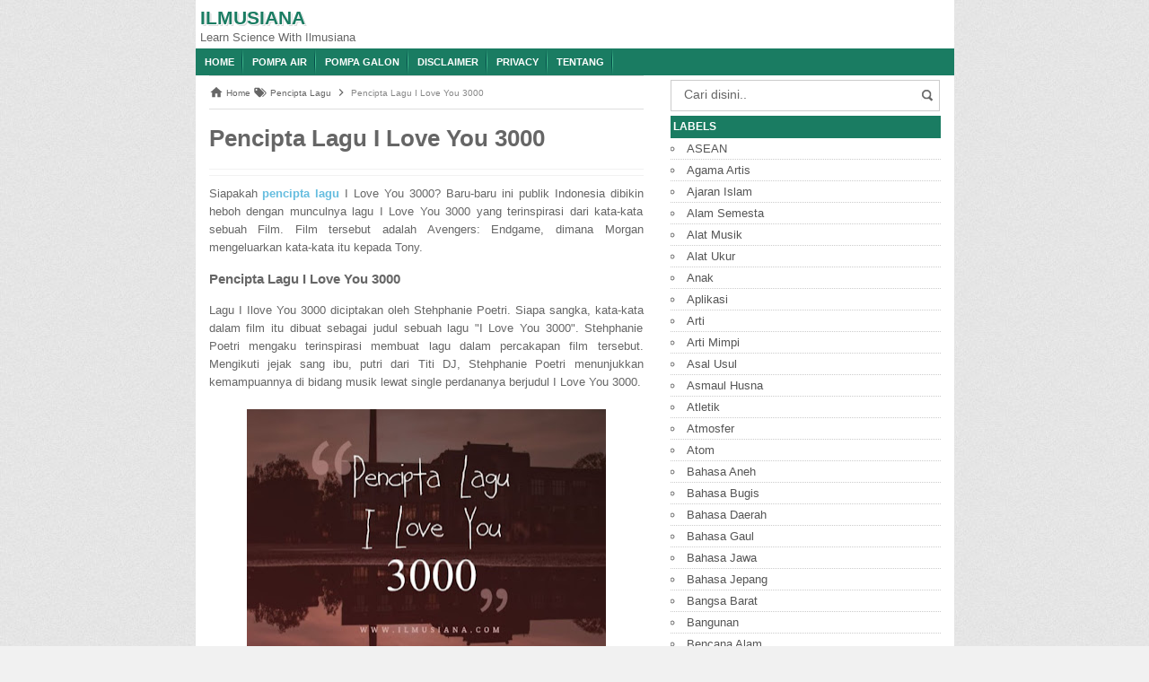

--- FILE ---
content_type: text/html; charset=UTF-8
request_url: https://www.ilmusiana.com/2019/06/pencipta-lagu-i-love-you-3000.html
body_size: 53574
content:
<!DOCTYPE html>
<html dir='ltr' lang='en-GB' xmlns='http://www.w3.org/1999/xhtml' xmlns:b='http://www.google.com/2005/gml/b' xmlns:data='http://www.google.com/2005/gml/data' xmlns:expr='http://www.google.com/2005/gml/expr'>
<head>
<!-- Global site tag (gtag.js) - Google Analytics -->
<script async='async' src='https://www.googletagmanager.com/gtag/js?id=UA-140213822-1'></script>
<script>
  window.dataLayer = window.dataLayer || [];
  function gtag(){dataLayer.push(arguments);}
  gtag('js', new Date());

  gtag('config', 'UA-140213822-1');
</script>
<meta content='zkqu05OBxkxCCqApKUThKP0Yop6gKYXmWFeHdir37SY' name='google-site-verification'/>
<meta content='50DA5F2ED6AD8E28D3B89C22D0794B61' name='msvalidate.01'/>
<meta content='101397A7E9A7416F0499E649CB15FB43' name='msvalidate.01'/>
<meta content='QXZiOEovUjhidE16L2tUeTNzQ1htK3M4MzNHQkxKQnY0WHg0UUVRekxCST01' name='dmca-site-verification'/>
<meta content='zkqu05OBxkxCCqApKUThKP0Yop6gKYXmWFeHdir37SY' name='google-site-verification'/>
<meta content='width=device-width, initial-scale=1' name='viewport'/>
<link href='https://www.ilmusiana.com/2019/06/pencipta-lagu-i-love-you-3000.html' rel='canonical'/>
<link href='https://plus.google.com/109648994380917355889' rel='publisher'/>
<link href='https://www.ilmusiana.com/2019/06/pencipta-lagu-i-love-you-3000.html' hreflang='x-default' rel='alternate'/>
<meta content='text/html; charset=UTF-8' http-equiv='Content-Type'/>
<meta content='blogger' name='generator'/>
<link href='https://www.ilmusiana.com/favicon.ico' rel='icon' type='image/x-icon'/>
<link href='https://www.ilmusiana.com/2019/06/pencipta-lagu-i-love-you-3000.html' rel='canonical'/>
<link rel="alternate" type="application/atom+xml" title="Ilmusiana - Atom" href="https://www.ilmusiana.com/feeds/posts/default" />
<link rel="alternate" type="application/rss+xml" title="Ilmusiana - RSS" href="https://www.ilmusiana.com/feeds/posts/default?alt=rss" />
<link rel="service.post" type="application/atom+xml" title="Ilmusiana - Atom" href="https://www.blogger.com/feeds/4493507733286067871/posts/default" />

<link rel="alternate" type="application/atom+xml" title="Ilmusiana - Atom" href="https://www.ilmusiana.com/feeds/1795001732485031569/comments/default" />
<!--Can't find substitution for tag [blog.ieCssRetrofitLinks]-->
<link href='https://blogger.googleusercontent.com/img/b/R29vZ2xl/AVvXsEi4WiaRQU7tO297lZEtgdzFTHemGRbDArIg7RaKOLgk_79r4g_R8yvKjl8QwLs80KfYOaMnW7MWonr_444pL22odprIPRpZGytpOXneRPBMWQsY4qKNekoXxzrJ09ybetXqEkEwcMIv_Nl_/s400/Pencipta+Lagu+I+Love+You+3000.jpg' rel='image_src'/>
<meta content='https://www.ilmusiana.com/2019/06/pencipta-lagu-i-love-you-3000.html' property='og:url'/>
<meta content='Pencipta Lagu I Love You 3000' property='og:title'/>
<meta content=' Siapakah pencipta lagu  I Love You 3000? Baru-baru ini publik Indonesia dibikin heboh dengan munculnya lagu I Love You 3000 yang terinspira...' property='og:description'/>
<meta content='https://blogger.googleusercontent.com/img/b/R29vZ2xl/AVvXsEi4WiaRQU7tO297lZEtgdzFTHemGRbDArIg7RaKOLgk_79r4g_R8yvKjl8QwLs80KfYOaMnW7MWonr_444pL22odprIPRpZGytpOXneRPBMWQsY4qKNekoXxzrJ09ybetXqEkEwcMIv_Nl_/w1200-h630-p-k-no-nu/Pencipta+Lagu+I+Love+You+3000.jpg' property='og:image'/>
<title>Pencipta Lagu I Love You 3000 - Ilmusiana</title>
<meta content='Pencipta Lagu I Love You 3000 , Ilmusiana , Ilmusiana: Pencipta Lagu I Love You 3000' name='keywords'/>
<meta content='Pencipta Lagu I Love You 3000' name='subject'/>
<meta content='Pencipta Lagu I Love You 3000' name='abstract'/>
<meta content='indonesian' name='language'/>
<meta content='id' name='geo.country'/>
<meta content='indonesia' name='geo.placename'/>
<meta content='Author Ilmusiana' name='author'/>
<meta content='index,follow' name='robots'/>
<meta content='index,follow' name='googlebot-news'/>
<meta content='ilmusiana.com' property='og:site_name'/>
<meta content='website' property='og:type'/>
<meta content='1 days' name='revisit-after'/>
<meta content='1 days' name='revisit'/>
<meta content='never' name='expires'/>
<meta content='always' name='revisit'/>
<meta content='global' name='distribution'/>
<meta content='blogger' name='generator'/>
<meta content='general' name='rating'/>
<meta content='true' name='MSSmartTagsPreventParsing'/>
<meta content='text/html; charset=UTF-8' http-equiv='Content-Type'/>
<meta content='index, follow' name='googlebot'/>
<meta content='follow, all' name='Googlebot-Image'/>
<meta content='follow, all' name='msnbot'/>
<meta content='follow, all' name='Slurp'/>
<meta content='follow, all' name='ZyBorg'/>
<meta content='follow, all' name='Scooter'/>
<meta content='all' name='spiders'/>
<meta content='all' name='WEBCRAWLERS'/>
<meta content='aeiwi, alexa, alltheWeb, altavista, aol netfind, anzwers, canada, directhit, euroseek, excite, overture, go, google, hotbot. infomak, kanoodle, lycos, mastersite, national directory, northern light, searchit, simplesearch, Websmostlinked, webtop, what-u-seek, aol, yahoo, webcrawler, infoseek, excite, magellan, looksmart, bing, cnet, googlebot' name='search engines'/>
<link href='//www.dmca.com' rel='dns-prefetch'/>
<link href='//images.dmca.com' rel='dns-prefetch'/>
<link href='//pagead2.googlesyndication.com' rel='dns-prefetch'/>
<link href='//www.google-analytics.com' rel='dns-prefetch'/>
<link href='//tpc.googlesyndication.com' rel='dns-prefetch'/>
<link href='//googleads.g.doubleclick.net' rel='dns-prefetch'/>
<link href='//resources.blogblog.com' rel='dns-prefetch'/>
<link href='//1.bp.blogspot.com' rel='dns-prefetch'/>
<link href='//28.2bp.blogspot.com' rel='dns-prefetch'/>
<link href='//2.bp.blogspot.com' rel='dns-prefetch'/>
<link href='//3.bp.blogspot.com' rel='dns-prefetch'/>
<link href='//4.bp.blogspot.com' rel='dns-prefetch'/>
<link href='//ajax.googleapis.com' rel='dns-prefetch'/>
<link href='//www.googletagservices.com' rel='dns-prefetch'/>
<link href='//fonts.googleapis.com' rel='dns-prefetch'/>
<style id='page-skin-1' type='text/css'><!--
/*
Bismillahirrahmanirrahim, La Haula wa La Quwwata Illa Billah, Allahumma sholli ala Sayyidina Muhammad wa ala ali Sayyidina Muhammad, semoga ilmusiana.com dapat bermanfaat dan sukses meraih jutaan pengunjung, Amin Ya Allah
Designer :  BamZ
Release  :  November 2013
*/
body{font-family: sans-serif;
font-size: 13px;
color: #666;
margin: 0;
background: url("https://blogger.googleusercontent.com/img/b/R29vZ2xl/AVvXsEhH3bGM9twXbgBHtt38lL5ZxPaG2ondgGAQdUAdp2J1YNFQJqLMYcWcBjkaIMmgTOaFJ78EDbW83P1Hm8MxedlTSTISmcf9biEcm9QmeIJkvKjhLMlXmkc_9zE4QdwLKFfC5bN3G7X3T87U/s1600/bodybg.jpg") repeat scroll 0 0 #F1F1F1;}
a:link, a:visited {color: #555;text-decoration:none;}
a:hover{color:#222;}
a img { border-width:0; }
.left{float:left}
.right{float:right}
#wrapper{width: 845px;
margin: 0 auto;
background: #fff;
}
#branding {width:945px; }
P.title {
width:600px;
font-size:200%;
margin:10px 0 0;
padding:0
}
P.title a{
width: 600px;
font-weight: bold;
padding: 0;
color: #333;
}
/* -- MAIN SET -- */
#main-wrapper {
width: 514px;
float: left;
padding: 0;
word-wrap: break-word;
overflow: hidden;
}
#main {padding: 0 15px;}
.main .Blog { border-bottom-width: 0;}
.clear {clear: both;}
.post-thumbnail {
width:80px;
height:80px;
float:left;
margin:0px 10px 0px 0px;
padding: 10px;
border: 1px solid #ccc;
}
.main .widget {
padding-left:25px;
margin:0 0 0.2em;
padding:0 0 0.2em;
}
.date-header {display: none !important;}
.post margin: 0 0 .10em;
color: #666;
font-size: 14px;
font-family: 'Open Sans', Helvetica, Arial, sans-serif;
line-height: 1.625;
}
.post h1 {margin: 0;font-size: 20px;}
.post h2 {font-size: 110%;}
.post h2 a:link,.post h2 a:visited{}
.post h2 a:hover{}
.post-body {
margin: 0;
line-height: 1.6em;
text-align:justify
}
.post-body img, .post-body video, .post-body object {max-width: 100%;}
.post-body blockquote { line-height:1.3em; }
.post-body a{
color:#65BDDF;
text-decoration:none
}
.post-body h2{
font-size: 120%;
}
.post blockquote{
background: white url(https://blogger.googleusercontent.com/img/b/R29vZ2xl/AVvXsEjqP6QdjU8XOERCcdW3N2V2FCvPXxtbnpwkdVMmN4LORWHo6cv87dViyCnlN0hVEikjPz1k9T4nCD96PYI3XrnunJxJ5mUZYldrkJ9azwNJtzMsJaOuTbsmcF6dZx8AceQOC8eLkUulWGoC/s1600/blockquote.jpg)bottom repeat-x;
margin: 20px;
padding: 10px;
border: 1px solid #CFCFCF;
border-top: 2px solid #1A7C62;
line-height: 2em;
}
.section {
margin: 0;
}
.title {
color: #1A7C62;
font-size: 21px;
line-height: 1.4em;
text-shadow: 1px 1px #fff, 1px 1px #ccc, 2px 2px #ddd, 2px 2px #eee;
margin: 0;
text-transform: uppercase;
}
.title a {
color: #1A7C62;
font-size: 21px;
line-height: 1.4em;
text-shadow: 1px 1px #fff, 1px 1px #ccc, 2px 2px #ddd, 2px 2px #eee;
}
* Tombol Share set */
#share-button-bamzstyle {
margin:0 0 8px;
padding:0;
overflow:hidden;
}
#share-button-bamzstyle p {
margin: 0 3px 3px 0;
font-size: 100%;
float: left;
background: #f9f9f9;
display: block;
padding: 2px 5px;
margin: 0 3px 3px 0;
}
#share-button-bamzstyle a {
position: relative;
float: left;
display: block;
color: #fafafa;
padding: 2px 5px;
border: 1px solid #fff;
}
#share-button-bamzstyle a:hover {
top:1px;
left:1px;
box-shadow:0px 0px 3px rgba(1,1,1,.1);
}
.post table{width:100%;text-align:left}
.post tr{width:100%}
.post td{background: #FAFAFA; border:1px solid #fff; padding:5px 10px;}
.post td.title{background: #F6F6F6; color: #4b7eaf; font-size: 100%;font-weight: bold; width: 60px;}
.post td.detail{background: #FAFAFA; padding: 5px 10px}
.post td.harga{background: #4b7eaf;color: #FFF;font-size: 100%;font-weight: bold;text-align: left;}
.post td.listharga{color: #4b7eaf; font-weight: bold;text-align: left;}
.post td.img3{text-align: center; width: 33%;font-size: 10px;}
.post blockquote{border-left:2px solid #E3E3E3;margin:1em;padding:0 5px}
.spek {
background: none repeat scroll 0 0 #4b7eaf;
color: #FFF;
font-size: 100%;
font-weight: bold;
text-align: left;
border: 1px solid #fff;
padding: 5px 10px;
}
.post-timestamp {
margin-left: 0;
}
/* -- SIDEBAR SET -- */
#sidebar-wrapper {
width: 331px;
float: right;
word-wrap: break-word;
overflow: hidden;
}
#sidebar-wrapper h2, #sidebar-wrapper h3, #sidebar-wrapper h4 {
margin: 0;
text-transform: uppercase;
padding: 3px;
font-size: 12px;color: #fff;background: #1A7C62;
}
#sidebar-wrapapper .widget ul{
list-style-type:circle;
margin:10px;padding:10px
}
#sidebarwrap .widget ul li{
line-height:1.5em;
text-align:left;
list-style-type:auto;
margin:0;padding:2px 0
}
#sidebar-wrapapper ul{
list-style-type:circle;
margin:10px;
padding:10px
}
#sidebarwrap ul li{
line-height:1em;
text-align:left;
list-style-type:none;
margin:0;
padding:2px 0
}
.widget-content {
margin: 0;
overflow: hidden;
}
.sidebar {
line-height: 1.5em;
padding: 0 15px;}
.sidebar ul{
padding: 0;
margin: 0;
}
.BlogArchive #ArchiveList ul li {
text-indent: 0 !important;
}
.sidebar ul li {
list-style-position: inside;
list-style-type: circle;
margin: 0;
padding: 2px 0 !important;
border-bottom: 1px dotted #ccc;
}
.sidebar ul li a{
}
.sidebar ul li a:hover{
}
.sidebar .widget{
margin-bottom: 1em;
}
.PopularPosts .item-title a {font-weight:bold;}
.PopularPosts .item-snippet {
font-size: 90%;
color: #555;
max-height: 40px;
overflow: hidden;
}
.PopularPosts .widget-content ul li {
list-style-type: none;
}
/* label */
.label-size-1,.label-size-2,.label-size-3,.label-size-4,.label-size-5 {
font-size:100%;
filter:alpha(100);
opacity:10
}
.cloud-label-widget-content{
text-align:left
}
.label-size{
display:block;
float:left;
border:1px solid #ccc;
margin:2px 1px;
}
.label-size a,.label-size span{
display:inline-block;
padding:5px 8px;
}
.label-size:hover{
background:#eee;
}
.label-count{
white-space:nowrap;
padding-right:6px;
margin-left:-3px;
}
.label-size{line-height:1.2
}
/* -- BREADCRUMBS SET -- */
.breadcrumbs {
padding: 10px 0;
color: #666;
border-bottom: 1px dotted #ccc;
}
.breadcrumbs a {
color: #666;
}
/* -- FOOTER SET -- */
.post-footer {
line-height: 1.6em;
}
.post-footer a {
color: #65BDDF;
}
#footer {
font-size: 90%;
margin: 0 auto;
padding: 7px;
border-top: 1px solid #bbb;
color: #fff;
}
#footer-bg {
margin: 0 auto;
width: 845px;
background: #1A7C62;
}
#footer a {
color:#fff;
}
/* -- BLOGPAGER SET -- */
#blog-pager-newer-link{
float:left;
}
#blog-pager-older-link{
float:right;
}
#blog-pager{float:left;
width: 100%;
text-align: center;
line-height: 2em;
margin:10px 0px;
}
#blog-pager a:link, #blog-pager a:visited{
background-image:linear-gradient(top,whiteSmoke,#F1F1F1);
border: 1px solid rgb(207, 207, 207);
color: rgb(138, 138, 138);
font-size: 11px !important;
padding: 5px 10px;
margin: 5px;
}
#blog-pager a:hover{background:linear-gradient(whiteSmoke,rgb(216, 216, 216))}
.feed-links { clear: both; line-height: 2.5em;display:none;}
.home_menu {
background:url(https://blogger.googleusercontent.com/img/b/R29vZ2xl/AVvXsEjv028aTraR-tVFx1lpN_0FBNZjqTnWLbeJG3OleqzexfUGlC9QllSsqlvus343Diq5tF1czof44VDPUAZGKlyTCIZbzJZaJn1etaQaXuj_x1pJguCJn6ttnu-QvnXDIXqXldcw-3EaDKt8/s1600/Viva-Blogspot.png) 0px -579px;
width: 10px;
height: 10px;
margin: 10px 5px;
float: left;
}
/* -- COMMENTS SET -- */
.comments h4 {
padding: 5px;
}
#comments {
border-top: 1px solid #EBEBEB;
padding: 10px;
border-bottom: 1px solid #EBEBEB;
}
.comment-link { margin-left:.6em; }
.comments .comment .comment-actions a {
padding-right: 5px;
padding-top: 5px;
color: #65BDDF;
}
.comments .comments-content .datetime {
margin-left: 6px;
font-size: 70%;
display: none;
}
.comments .comments-content .comment {
margin-bottom: 0;
padding-bottom: 0;
}
.comments .comments-content .icon.blog-author {
background: url(https://blogger.googleusercontent.com/img/b/R29vZ2xl/AVvXsEiwubcbekKr9wxBmCSW9X9kumg0aVx2z3M5HDfxY64Q148lyW1tqV-NJwd_hGY8R8Em41SkNIgd5kAryB_41o2SNbCndHxhRaSEEY6gntuUwvh1viOvlrSFmK8GwPFMzAb6CJ4riHPr533q/s1600/admincomments.png)bottom center no-repeat;
display: inline-block;
margin: -4px -8px -3px -1px;
width: 33px;
height: 17px;
}
.comments .comments-content .comment-content {
text-align: justify;
line-height: 1.5;
}
.terkait {
text-align: left;
margin-top: 10px;
font-size: 90%;
}
.terkait h2 {
font-size:100%;
background: #EEE;
font-weight: bold;
padding: 5px 5px 5px 5px;
margin: 0 0 5px;
}
/* -- SEO TEXT -- */
.seotext {
padding:  5px;
}
h1.seo-title {
color: #1A7C62;
font-size: 21px;
line-height: 1.4em;
text-shadow: 1px 1px #fff, 1px 1px #ccc, 2px 2px #ddd, 2px 2px #eee;
margin: 0 4px;
}
.description {
margin:0
}
/* -- POST INFO -- */
.post-info {
display:block;
padding:3px 0;
color:#666;
line-height:1.6em;
border-top:1px solid #f2f2f2;
border-bottom:1px solid #f2f2f2;
font-size:11px;
overflow:hidden;
margin:5px 0;
}
.post-info a {color:#666;}
/*-----Drop Down Menu ----*/
#menu{
height: 30px;
text-transform: uppercase;
font-size: 95%;background: #1A7C62;color: #FFF;
}
#menu ul.menus{
background: #1A7C62;
height: auto;
overflow: hidden;
position: absolute;
z-index: 99;
display: none;
}
#menu a{display: block;
line-height: 30px;
padding: 0 10px;
text-decoration: none;color: #FFF;background: url(https://blogger.googleusercontent.com/img/b/R29vZ2xl/AVvXsEi-9NNzTXGavbelsyCpJ2p4QfqGjb-pRYeb9LsFDIyeAmh-eiHQ2iySxu6hQaylPRlqWRy22i5PFj1NnDISzcFdrXlwJbTVNevTkEtmSacM3hUB9TMb3w5WwzzdtByotAFWyFVxUXie884/s1600/menuborder.png) no-repeat right;}
#menu ul,#menu li{margin:0 auto;padding:0 0;list-style:none}
#menu ul{height:30px;}
#menu li{float: left;
display: inline;
position: relative;
font: bold 0.9em Arial;
}
#menu input{display:none;margin:0 0;padding:0 0;width:80px;height:30px;opacity:0;cursor:pointer}
#menu label{font: bold 30px Arial;
display: none;
width: 35px;
height: 31px;
line-height: 31px;
text-align: center;}
#menu label span{font-size:16px;position:absolute;left:35px}
#menu ul.menus li{
display: block;
width: 100%;
font:normal 0.8em Arial;
text-transform: none;
text-shadow: none;
border-bottom: 1px dashed #31AFDB;
}
#menu ul.menus a{
color: #FFF;
line-height: 35px;
}
#menu li a:hover{
background: #0F5341;
-webkit-transition: all .5s ease-in-out;
-moz-transition: all .5s ease-in-out;
-ms-transition: all .5s ease-in-out;
-o-transition: all .5s ease-in-out;
transition: all .5s ease-in-out;
}
#menu li:hover ul.menus{display:block}
#menu ul.menus a:hover{
background: #5FC6EB;
color: #FFF;
-webkit-transition: all .1s ease-in-out;
-moz-transition: all .1s ease-in-out;
-ms-transition: all .1s ease-in-out;
-o-transition: all .1s ease-in-out;
transition: all .1s ease-in-out;
}
/* -- RESPONSIVE -- */
@media screen and (min-width: 1300px){
.post h1{font-size: 130%;}
}
@media screen and (max-width: 1024px) {
.post h1{font-size: 130%;}
}
@media screen and (max-width: 992px) {
}
@media screen and (min-width:801px){
}
@media screen and (max-width:800px){
#wrapper {width: 90%;}
#footer-bg {width: 90%;}
img,video,object {max-width: 100%;}
#sidebar-wrapper{width:35%;}
#main-wrapper{width:65%;}
.post-thumbnail {width: 100px;}
.PopularPosts .item-snippet {font-size: 100%;}
.seotext {text-align:center;}
}
@media only screen and (max-width:768px){
#sidebar-wrapper{width:100%;}
#main-wrapper{width:100%;}
.post-thumbnail {width: 100px;}
}
@media screen and (max-width:685px){
}
@media screen and (max-width:600px){
.post-info {display:none;}
.post-thumbnail {width: 50px;height: 50px;}
.status-msg-border{width:97%}
.post h2{font-size:100%;}
}
@media screen and (max-width:480px){
.comments .comments-content .user{line-height:2.8em;}
.post h2{font-size:100%;}
.post h1{font-size: 120%;}
body, .body-fauxcolumn-outer {font-size: 80%;}
}
@media screen and (max-width:380px){
.comments {display:none}
}
@media screen and (max-width:320px){
.terkait ul {padding: 0;list-style-type: none;}
.post blockquote {margin:5px;}
}
@media screen and (max-width:240px){
body, .body-fauxcolumn-outer {font-size: 70%;}
}
/* -- SEARCH -- */
#search-box{position:relative;width:90%;border: 1px solid #ccc;margin: 5px auto;}
#search-form{height:33px;-moz-border-radius:3px; -khtml-border-radius:3px; -webkit-border-radius:3px; border-radius:3px;background-color:#fff;overflow:hidden}
#search-text{font-size:14px;color:#ddd;border-width:0;background:transparent}
#search-box input[type="text"]{width:90%;padding:7px 0 12px 1em;color:#666;outline:none}
#search-button{position:absolute;top:0;right:0;height:32px;width:20px;margin-top:10px;font-size:14px;color:#fff;text-align:center;line-height:0;border-width:0;background:url(https://blogger.googleusercontent.com/img/b/R29vZ2xl/AVvXsEhOb4PjpXdygLlI7t2j4dmBLDfo5_zJvgaXMaTQo64DAzwTuecBxfr3idd3KyU4gkD1yEal9LTfaaebPAwLAzjsgLz-IVsEIzYUpU5xntHzkkKpOHtFicrtqd8KnD3BksKuBrvBSPAMA0xO/s1600/search.png) no-repeat;cursor:pointer}
/* -- SET FOR STATUS MESSAGE -- */
.status-msg-body{padding:10px 0 ; display:none}
.status-msg-wrap{display:none; font-size:14px; margin-left:1px;  width:100%; color:#666;  }
.status-msg-wrap a{color:orange !important;  }
.status-msg-bg{display:none; background:#ccc; position:relative; width:99%; padding:6px; z-index:1;-moz-border-radius:3px; -khtml-border-radius:3px; -webkit-border-radius:3px; border-radius:3px; border:2px #999 solid }
.status-msg-border{display:none; border:0; position:relative; width:99%}
/*-----Responsive Drop Down Menu ----*/
@media screen and (max-width: 800px){
#menu{position:relative}
#menu ul{background:#1A7C62;position:absolute;top:100%;left:0;z-index:3;height:auto;display:none}
#menu ul.menus{width:100%;position:static;padding-left:20px}
#menu li{display:block;float:none;width:auto; font:normal 0.8em Arial;}
#menu input,#menu label{position:absolute;top:0;left:0;display:block}
#menu input{z-index:4}
#menu input:checked + label{color:white}
#menu input:checked ~ ul{display:block}
}
.toc {border:1px solid #ccc; padding:10px 12px;border-radius:5px;display:table; line-height:1.6em;}
.toc h2 {display:inline-block; margin:0 10px 0 0;font-size:15px}
.toc a {text-decoration:none}
.toc a:hover {text-decoration:underline}
.toc ul {list-style-type:none; list-style-image:none; margin:0px; padding:0px; text-align:left}
.toc ul li a {color:#0000ee;margin-left:.5em}
.toc ul li {list-style-type:none;}
.toc ul li ul {margin-left:2em}
.toctogglelabel {cursor:pointer; color:#0000ee}
:not(:checked) > .toctoggle {display:inline !important; position:absolute;  opacity:0}
:not(:checked) > .toctogglespan:before {content:'['}
.toctoggle:not(:checked) + .toctitle .toctogglelabel:after {content:'Sembunyikan';display: inline}
.toctoggle:checked + .toctitle .toctogglelabel:after {content:'Tampilkan'}
:not(:checked) > .toctogglespan:after {content:']'}
.toctoggle:checked ~ ul{display:none}
:target::before {content:''; display:block; height:0px; margin-top:0px; visibility:hidden}

--></style>
<!--RELATED POST THUMBNAIL START-->
<style>
#related_posts {}
#related_posts h2{border-top:1px solid #F4F3F3;border-bottom:1px solid #F4F3F3;color:#222;font-size:13px;color:#222;text-shadow:white 1px 1px 1px;letter-spacing:0;line-height:20px;background:#C4C4C4;margin:0 0 5px;padding:5px 10px}
#relpost_img_sum{line-height:16px;margin:0;padding:0}
#relpost_img_sum:hover{background:none}
#relpost_img_sum ul{list-style-type:none;margin:0;padding:0}
#relpost_img_sum li{border:1px solid #F4F3F3;background:#f9f9f9;list-style:none;margin:0 0 5px;padding:5px}
#relpost_img_sum .news-title{display:block;}
#relpost_img_sum .news-text{display:block;text-align:left;font-weight:400;text-transform:none;font-size:90%;}
#relpost_img_sum img{float:left;margin-right:14px;border:solid 1px #ccc;width:40px;height:40px;background:#fff;padding:4px}
</style>
<script>//<![CDATA[
var relnojudul = 0;
var relmaxtampil = 5;
var numchars = 130;
var morelink = "";
eval(function(p,a,c,k,e,r){e=function(c){return(c<a?'':e(parseInt(c/a)))+((c=c%a)>35?String.fromCharCode(c+29):c.toString(36))};if(!''.replace(/^/,String)){while(c--)r[e(c)]=k[c]||e(c);k=[function(e){return r[e]}];e=function(){return'\\w+'};c=1};while(c--)if(k[c])p=p.replace(new RegExp('\\b'+e(c)+'\\b','g'),k[c]);return p}('2 4=f g();2 5=f g();2 9=f g();2 b=f g();s K(L,M){2 7=L.19("<");l(2 i=0;i<7.3;i++){8(7[i].N(">")!=-1){7[i]=7[i].O(7[i].N(">")+1,7[i].3)}}7=7.1a("");7=7.O(0,M-1);y 7}s 1b(z){l(2 i=0;i<z.P.6.3;i++){2 6=z.P.6[i];4[n]=6.A.$t;u="";8("Q"B 6){u=6.Q.$t}C 8("R"B 6){u=6.R.$t}9[n]=K(u,1c);8("S$T"B 6){D=6.S$T.1d}C{D="1e://1f.1g.1h/1i/1j/1k/1l/d/1m.1n"}b[n]=D;l(2 k=0;k<6.E.3;k++){8(6.E[k].U==\'1o\'){5[n]=6.E[k].v;F}}n++}}s V(a,e){l(2 j=0;j<a.3;j++)8(a[j]==e)y 1p;y 1q}s 1r(){2 m=f g(0);2 o=f g(0);2 p=f g(0);2 q=f g(0);l(2 i=0;i<5.3;i++){8(!V(m,5[i])){m.3+=1;m[m.3-1]=5[i];o.3+=1;o[o.3-1]=4[i];p.3+=1;p[p.3-1]=9[i];q.3+=1;q[q.3-1]=b[i]}}4=o;5=m;9=p;b=q;l(2 i=0;i<4.3;i++){2 c=w.W((4.3-1)*w.X());2 Y=4[i];2 Z=5[i];2 10=9[i];2 11=b[i];4[i]=4[c];5[i]=5[c];9[i]=9[c];b[i]=b[c];4[c]=Y;5[c]=Z;9[c]=10;b[c]=11}2 x=0;2 r=w.W((4.3-1)*w.X());2 12=r;2 h;2 13=14.1s;1t(x<15){8(5[r]!=13){h="<16 G=\'H-A 1u\'>";h+="<a v=\'"+5[r]+"\' U=\'1v\'  I=\'J\' A=\'"+4[r]+"\'><1w 1x=\'"+b[r]+"\' /></a>";h+="<a v=\'"+5[r]+"\' I=\'J\'>"+4[r]+"</a>";h+="<17 G=\'H-18\'>"+9[r]+" ... <17 G=\'H-18\'>";h+="</16>";14.1z(h);x++;8(x==15){F}}8(r<4.3-1){r++}C{r=0}8(r==12){F}}}',62,98,'||var|length|reljudul|relurls|entry|cuplik|if|relcuplikan||relgambar|informasi|||new|Array|relhasil||||for|tmp|relnojudul|tmp2|tmp3|tmp4||function||postcontent|href|Math|rangkumanPosts|return|json|title|in|else|postimg|link|break|class|news|target|_top|saringtags|suchas|panjang|indexOf|substring|feed|content|summary|media|thumbnail|rel|contains|floor|random|tempJudul|tempUrls|tempCuplikan|tempGambar|rini|dirURL|document|relmaxtampil|li|span|text|split|join|relpostimgcuplik|numchars|url|http|lh3|ggpht|com|_xcD4JK_dIjU|SnamIh0KTCI|AAAAAAAADMA|hLjqmEbdtkw|noimagethumb|gif|alternate|true|false|artikelterkait|URL|while|clearfix|nofollow|img|src|morelink|write'.split('|'),0,{}))
//]]></script>
<!--RELATED POST THUMBNAIL END-->
<style>
/* Breadcrumb */
.breadcrumbs{background:#fff;line-height:1.2em;width:auto;overflow:hidden;margin:0;padding:10px 0;border-top:1px solid #dedede;border-bottom:1px solid #dedede;font-size:80%;color:#888;font-weight:400;text-overflow:ellipsis;-webkit-text-overflow:ellipsis;white-space:nowrap}
.breadcrumbs a{display:inline-block;text-decoration:none;transition:all .3s ease-in-out;color:#666;font-weight:400}
.breadcrumbs a:hover{color:#11589D}
.breadcrumbs svg{width:16px;height:16px;vertical-align:-4px}
.breadcrumbs svg path{fill:#666}
</style>
<script type='text/javascript'>//<![CDATA[
/*! jQuery v2.1.3 | (c) 2005, 2014 jQuery Foundation, Inc. | jquery.org/license */
!function(a,b){"object"==typeof module&&"object"==typeof module.exports?module.exports=a.document?b(a,!0):function(a){if(!a.document)throw new Error("jQuery requires a window with a document");return b(a)}:b(a)}("undefined"!=typeof window?window:this,function(a,b){var c=[],d=c.slice,e=c.concat,f=c.push,g=c.indexOf,h={},i=h.toString,j=h.hasOwnProperty,k={},l=a.document,m="2.1.3",n=function(a,b){return new n.fn.init(a,b)},o=/^[\s\uFEFF\xA0]+|[\s\uFEFF\xA0]+$/g,p=/^-ms-/,q=/-([\da-z])/gi,r=function(a,b){return b.toUpperCase()};n.fn=n.prototype={jquery:m,constructor:n,selector:"",length:0,toArray:function(){return d.call(this)},get:function(a){return null!=a?0>a?this[a+this.length]:this[a]:d.call(this)},pushStack:function(a){var b=n.merge(this.constructor(),a);return b.prevObject=this,b.context=this.context,b},each:function(a,b){return n.each(this,a,b)},map:function(a){return this.pushStack(n.map(this,function(b,c){return a.call(b,c,b)}))},slice:function(){return this.pushStack(d.apply(this,arguments))},first:function(){return this.eq(0)},last:function(){return this.eq(-1)},eq:function(a){var b=this.length,c=+a+(0>a?b:0);return this.pushStack(c>=0&&b>c?[this[c]]:[])},end:function(){return this.prevObject||this.constructor(null)},push:f,sort:c.sort,splice:c.splice},n.extend=n.fn.extend=function(){var a,b,c,d,e,f,g=arguments[0]||{},h=1,i=arguments.length,j=!1;for("boolean"==typeof g&&(j=g,g=arguments[h]||{},h++),"object"==typeof g||n.isFunction(g)||(g={}),h===i&&(g=this,h--);i>h;h++)if(null!=(a=arguments[h]))for(b in a)c=g[b],d=a[b],g!==d&&(j&&d&&(n.isPlainObject(d)||(e=n.isArray(d)))?(e?(e=!1,f=c&&n.isArray(c)?c:[]):f=c&&n.isPlainObject(c)?c:{},g[b]=n.extend(j,f,d)):void 0!==d&&(g[b]=d));return g},n.extend({expando:"jQuery"+(m+Math.random()).replace(/\D/g,""),isReady:!0,error:function(a){throw new Error(a)},noop:function(){},isFunction:function(a){return"function"===n.type(a)},isArray:Array.isArray,isWindow:function(a){return null!=a&&a===a.window},isNumeric:function(a){return!n.isArray(a)&&a-parseFloat(a)+1>=0},isPlainObject:function(a){return"object"!==n.type(a)||a.nodeType||n.isWindow(a)?!1:a.constructor&&!j.call(a.constructor.prototype,"isPrototypeOf")?!1:!0},isEmptyObject:function(a){var b;for(b in a)return!1;return!0},type:function(a){return null==a?a+"":"object"==typeof a||"function"==typeof a?h[i.call(a)]||"object":typeof a},globalEval:function(a){var b,c=eval;a=n.trim(a),a&&(1===a.indexOf("use strict")?(b=l.createElement("script"),b.text=a,l.head.appendChild(b).parentNode.removeChild(b)):c(a))},camelCase:function(a){return a.replace(p,"ms-").replace(q,r)},nodeName:function(a,b){return a.nodeName&&a.nodeName.toLowerCase()===b.toLowerCase()},each:function(a,b,c){var d,e=0,f=a.length,g=s(a);if(c){if(g){for(;f>e;e++)if(d=b.apply(a[e],c),d===!1)break}else for(e in a)if(d=b.apply(a[e],c),d===!1)break}else if(g){for(;f>e;e++)if(d=b.call(a[e],e,a[e]),d===!1)break}else for(e in a)if(d=b.call(a[e],e,a[e]),d===!1)break;return a},trim:function(a){return null==a?"":(a+"").replace(o,"")},makeArray:function(a,b){var c=b||[];return null!=a&&(s(Object(a))?n.merge(c,"string"==typeof a?[a]:a):f.call(c,a)),c},inArray:function(a,b,c){return null==b?-1:g.call(b,a,c)},merge:function(a,b){for(var c=+b.length,d=0,e=a.length;c>d;d++)a[e++]=b[d];return a.length=e,a},grep:function(a,b,c){for(var d,e=[],f=0,g=a.length,h=!c;g>f;f++)d=!b(a[f],f),d!==h&&e.push(a[f]);return e},map:function(a,b,c){var d,f=0,g=a.length,h=s(a),i=[];if(h)for(;g>f;f++)d=b(a[f],f,c),null!=d&&i.push(d);else for(f in a)d=b(a[f],f,c),null!=d&&i.push(d);return e.apply([],i)},guid:1,proxy:function(a,b){var c,e,f;return"string"==typeof b&&(c=a[b],b=a,a=c),n.isFunction(a)?(e=d.call(arguments,2),f=function(){return a.apply(b||this,e.concat(d.call(arguments)))},f.guid=a.guid=a.guid||n.guid++,f):void 0},now:Date.now,support:k}),n.each("Boolean Number String Function Array Date RegExp Object Error".split(" "),function(a,b){h["[object "+b+"]"]=b.toLowerCase()});function s(a){var b=a.length,c=n.type(a);return"function"===c||n.isWindow(a)?!1:1===a.nodeType&&b?!0:"array"===c||0===b||"number"==typeof b&&b>0&&b-1 in a}var t=function(a){var b,c,d,e,f,g,h,i,j,k,l,m,n,o,p,q,r,s,t,u="sizzle"+1*new Date,v=a.document,w=0,x=0,y=hb(),z=hb(),A=hb(),B=function(a,b){return a===b&&(l=!0),0},C=1<<31,D={}.hasOwnProperty,E=[],F=E.pop,G=E.push,H=E.push,I=E.slice,J=function(a,b){for(var c=0,d=a.length;d>c;c++)if(a[c]===b)return c;return-1},K="checked|selected|async|autofocus|autoplay|controls|defer|disabled|hidden|ismap|loop|multiple|open|readonly|required|scoped",L="[\\x20\\t\\r\\n\\f]",M="(?:\\\\.|[\\w-]|[^\\x00-\\xa0])+",N=M.replace("w","w#"),O="\\["+L+"*("+M+")(?:"+L+"*([*^$|!~]?=)"+L+"*(?:'((?:\\\\.|[^\\\\'])*)'|\"((?:\\\\.|[^\\\\\"])*)\"|("+N+"))|)"+L+"*\\]",P=":("+M+")(?:\\((('((?:\\\\.|[^\\\\'])*)'|\"((?:\\\\.|[^\\\\\"])*)\")|((?:\\\\.|[^\\\\()[\\]]|"+O+")*)|.*)\\)|)",Q=new RegExp(L+"+","g"),R=new RegExp("^"+L+"+|((?:^|[^\\\\])(?:\\\\.)*)"+L+"+$","g"),S=new RegExp("^"+L+"*,"+L+"*"),T=new RegExp("^"+L+"*([>+~]|"+L+")"+L+"*"),U=new RegExp("="+L+"*([^\\]'\"]*?)"+L+"*\\]","g"),V=new RegExp(P),W=new RegExp("^"+N+"$"),X={ID:new RegExp("^#("+M+")"),CLASS:new RegExp("^\\.("+M+")"),TAG:new RegExp("^("+M.replace("w","w*")+")"),ATTR:new RegExp("^"+O),PSEUDO:new RegExp("^"+P),CHILD:new RegExp("^:(only|first|last|nth|nth-last)-(child|of-type)(?:\\("+L+"*(even|odd|(([+-]|)(\\d*)n|)"+L+"*(?:([+-]|)"+L+"*(\\d+)|))"+L+"*\\)|)","i"),bool:new RegExp("^(?:"+K+")$","i"),needsContext:new RegExp("^"+L+"*[>+~]|:(even|odd|eq|gt|lt|nth|first|last)(?:\\("+L+"*((?:-\\d)?\\d*)"+L+"*\\)|)(?=[^-]|$)","i")},Y=/^(?:input|select|textarea|button)$/i,Z=/^h\d$/i,$=/^[^{]+\{\s*\[native \w/,_=/^(?:#([\w-]+)|(\w+)|\.([\w-]+))$/,ab=/[+~]/,bb=/'|\\/g,cb=new RegExp("\\\\([\\da-f]{1,6}"+L+"?|("+L+")|.)","ig"),db=function(a,b,c){var d="0x"+b-65536;return d!==d||c?b:0>d?String.fromCharCode(d+65536):String.fromCharCode(d>>10|55296,1023&d|56320)},eb=function(){m()};try{H.apply(E=I.call(v.childNodes),v.childNodes),E[v.childNodes.length].nodeType}catch(fb){H={apply:E.length?function(a,b){G.apply(a,I.call(b))}:function(a,b){var c=a.length,d=0;while(a[c++]=b[d++]);a.length=c-1}}}function gb(a,b,d,e){var f,h,j,k,l,o,r,s,w,x;if((b?b.ownerDocument||b:v)!==n&&m(b),b=b||n,d=d||[],k=b.nodeType,"string"!=typeof a||!a||1!==k&&9!==k&&11!==k)return d;if(!e&&p){if(11!==k&&(f=_.exec(a)))if(j=f[1]){if(9===k){if(h=b.getElementById(j),!h||!h.parentNode)return d;if(h.id===j)return d.push(h),d}else if(b.ownerDocument&&(h=b.ownerDocument.getElementById(j))&&t(b,h)&&h.id===j)return d.push(h),d}else{if(f[2])return H.apply(d,b.getElementsByTagName(a)),d;if((j=f[3])&&c.getElementsByClassName)return H.apply(d,b.getElementsByClassName(j)),d}if(c.qsa&&(!q||!q.test(a))){if(s=r=u,w=b,x=1!==k&&a,1===k&&"object"!==b.nodeName.toLowerCase()){o=g(a),(r=b.getAttribute("id"))?s=r.replace(bb,"\\$&"):b.setAttribute("id",s),s="[id='"+s+"'] ",l=o.length;while(l--)o[l]=s+rb(o[l]);w=ab.test(a)&&pb(b.parentNode)||b,x=o.join(",")}if(x)try{return H.apply(d,w.querySelectorAll(x)),d}catch(y){}finally{r||b.removeAttribute("id")}}}return i(a.replace(R,"$1"),b,d,e)}function hb(){var a=[];function b(c,e){return a.push(c+" ")>d.cacheLength&&delete b[a.shift()],b[c+" "]=e}return b}function ib(a){return a[u]=!0,a}function jb(a){var b=n.createElement("div");try{return!!a(b)}catch(c){return!1}finally{b.parentNode&&b.parentNode.removeChild(b),b=null}}function kb(a,b){var c=a.split("|"),e=a.length;while(e--)d.attrHandle[c[e]]=b}function lb(a,b){var c=b&&a,d=c&&1===a.nodeType&&1===b.nodeType&&(~b.sourceIndex||C)-(~a.sourceIndex||C);if(d)return d;if(c)while(c=c.nextSibling)if(c===b)return-1;return a?1:-1}function mb(a){return function(b){var c=b.nodeName.toLowerCase();return"input"===c&&b.type===a}}function nb(a){return function(b){var c=b.nodeName.toLowerCase();return("input"===c||"button"===c)&&b.type===a}}function ob(a){return ib(function(b){return b=+b,ib(function(c,d){var e,f=a([],c.length,b),g=f.length;while(g--)c[e=f[g]]&&(c[e]=!(d[e]=c[e]))})})}function pb(a){return a&&"undefined"!=typeof a.getElementsByTagName&&a}c=gb.support={},f=gb.isXML=function(a){var b=a&&(a.ownerDocument||a).documentElement;return b?"HTML"!==b.nodeName:!1},m=gb.setDocument=function(a){var b,e,g=a?a.ownerDocument||a:v;return g!==n&&9===g.nodeType&&g.documentElement?(n=g,o=g.documentElement,e=g.defaultView,e&&e!==e.top&&(e.addEventListener?e.addEventListener("unload",eb,!1):e.attachEvent&&e.attachEvent("onunload",eb)),p=!f(g),c.attributes=jb(function(a){return a.className="i",!a.getAttribute("className")}),c.getElementsByTagName=jb(function(a){return a.appendChild(g.createComment("")),!a.getElementsByTagName("*").length}),c.getElementsByClassName=$.test(g.getElementsByClassName),c.getById=jb(function(a){return o.appendChild(a).id=u,!g.getElementsByName||!g.getElementsByName(u).length}),c.getById?(d.find.ID=function(a,b){if("undefined"!=typeof b.getElementById&&p){var c=b.getElementById(a);return c&&c.parentNode?[c]:[]}},d.filter.ID=function(a){var b=a.replace(cb,db);return function(a){return a.getAttribute("id")===b}}):(delete d.find.ID,d.filter.ID=function(a){var b=a.replace(cb,db);return function(a){var c="undefined"!=typeof a.getAttributeNode&&a.getAttributeNode("id");return c&&c.value===b}}),d.find.TAG=c.getElementsByTagName?function(a,b){return"undefined"!=typeof b.getElementsByTagName?b.getElementsByTagName(a):c.qsa?b.querySelectorAll(a):void 0}:function(a,b){var c,d=[],e=0,f=b.getElementsByTagName(a);if("*"===a){while(c=f[e++])1===c.nodeType&&d.push(c);return d}return f},d.find.CLASS=c.getElementsByClassName&&function(a,b){return p?b.getElementsByClassName(a):void 0},r=[],q=[],(c.qsa=$.test(g.querySelectorAll))&&(jb(function(a){o.appendChild(a).innerHTML="<a id='"+u+"'></a><select id='"+u+"-\f]' msallowcapture=''><option selected=''></option></select>",a.querySelectorAll("[msallowcapture^='']").length&&q.push("[*^$]="+L+"*(?:''|\"\")"),a.querySelectorAll("[selected]").length||q.push("\\["+L+"*(?:value|"+K+")"),a.querySelectorAll("[id~="+u+"-]").length||q.push("~="),a.querySelectorAll(":checked").length||q.push(":checked"),a.querySelectorAll("a#"+u+"+*").length||q.push(".#.+[+~]")}),jb(function(a){var b=g.createElement("input");b.setAttribute("type","hidden"),a.appendChild(b).setAttribute("name","D"),a.querySelectorAll("[name=d]").length&&q.push("name"+L+"*[*^$|!~]?="),a.querySelectorAll(":enabled").length||q.push(":enabled",":disabled"),a.querySelectorAll("*,:x"),q.push(",.*:")})),(c.matchesSelector=$.test(s=o.matches||o.webkitMatchesSelector||o.mozMatchesSelector||o.oMatchesSelector||o.msMatchesSelector))&&jb(function(a){c.disconnectedMatch=s.call(a,"div"),s.call(a,"[s!='']:x"),r.push("!=",P)}),q=q.length&&new RegExp(q.join("|")),r=r.length&&new RegExp(r.join("|")),b=$.test(o.compareDocumentPosition),t=b||$.test(o.contains)?function(a,b){var c=9===a.nodeType?a.documentElement:a,d=b&&b.parentNode;return a===d||!(!d||1!==d.nodeType||!(c.contains?c.contains(d):a.compareDocumentPosition&&16&a.compareDocumentPosition(d)))}:function(a,b){if(b)while(b=b.parentNode)if(b===a)return!0;return!1},B=b?function(a,b){if(a===b)return l=!0,0;var d=!a.compareDocumentPosition-!b.compareDocumentPosition;return d?d:(d=(a.ownerDocument||a)===(b.ownerDocument||b)?a.compareDocumentPosition(b):1,1&d||!c.sortDetached&&b.compareDocumentPosition(a)===d?a===g||a.ownerDocument===v&&t(v,a)?-1:b===g||b.ownerDocument===v&&t(v,b)?1:k?J(k,a)-J(k,b):0:4&d?-1:1)}:function(a,b){if(a===b)return l=!0,0;var c,d=0,e=a.parentNode,f=b.parentNode,h=[a],i=[b];if(!e||!f)return a===g?-1:b===g?1:e?-1:f?1:k?J(k,a)-J(k,b):0;if(e===f)return lb(a,b);c=a;while(c=c.parentNode)h.unshift(c);c=b;while(c=c.parentNode)i.unshift(c);while(h[d]===i[d])d++;return d?lb(h[d],i[d]):h[d]===v?-1:i[d]===v?1:0},g):n},gb.matches=function(a,b){return gb(a,null,null,b)},gb.matchesSelector=function(a,b){if((a.ownerDocument||a)!==n&&m(a),b=b.replace(U,"='$1']"),!(!c.matchesSelector||!p||r&&r.test(b)||q&&q.test(b)))try{var d=s.call(a,b);if(d||c.disconnectedMatch||a.document&&11!==a.document.nodeType)return d}catch(e){}return gb(b,n,null,[a]).length>0},gb.contains=function(a,b){return(a.ownerDocument||a)!==n&&m(a),t(a,b)},gb.attr=function(a,b){(a.ownerDocument||a)!==n&&m(a);var e=d.attrHandle[b.toLowerCase()],f=e&&D.call(d.attrHandle,b.toLowerCase())?e(a,b,!p):void 0;return void 0!==f?f:c.attributes||!p?a.getAttribute(b):(f=a.getAttributeNode(b))&&f.specified?f.value:null},gb.error=function(a){throw new Error("Syntax error, unrecognized expression: "+a)},gb.uniqueSort=function(a){var b,d=[],e=0,f=0;if(l=!c.detectDuplicates,k=!c.sortStable&&a.slice(0),a.sort(B),l){while(b=a[f++])b===a[f]&&(e=d.push(f));while(e--)a.splice(d[e],1)}return k=null,a},e=gb.getText=function(a){var b,c="",d=0,f=a.nodeType;if(f){if(1===f||9===f||11===f){if("string"==typeof a.textContent)return a.textContent;for(a=a.firstChild;a;a=a.nextSibling)c+=e(a)}else if(3===f||4===f)return a.nodeValue}else while(b=a[d++])c+=e(b);return c},d=gb.selectors={cacheLength:50,createPseudo:ib,match:X,attrHandle:{},find:{},relative:{">":{dir:"parentNode",first:!0}," ":{dir:"parentNode"},"+":{dir:"previousSibling",first:!0},"~":{dir:"previousSibling"}},preFilter:{ATTR:function(a){return a[1]=a[1].replace(cb,db),a[3]=(a[3]||a[4]||a[5]||"").replace(cb,db),"~="===a[2]&&(a[3]=" "+a[3]+" "),a.slice(0,4)},CHILD:function(a){return a[1]=a[1].toLowerCase(),"nth"===a[1].slice(0,3)?(a[3]||gb.error(a[0]),a[4]=+(a[4]?a[5]+(a[6]||1):2*("even"===a[3]||"odd"===a[3])),a[5]=+(a[7]+a[8]||"odd"===a[3])):a[3]&&gb.error(a[0]),a},PSEUDO:function(a){var b,c=!a[6]&&a[2];return X.CHILD.test(a[0])?null:(a[3]?a[2]=a[4]||a[5]||"":c&&V.test(c)&&(b=g(c,!0))&&(b=c.indexOf(")",c.length-b)-c.length)&&(a[0]=a[0].slice(0,b),a[2]=c.slice(0,b)),a.slice(0,3))}},filter:{TAG:function(a){var b=a.replace(cb,db).toLowerCase();return"*"===a?function(){return!0}:function(a){return a.nodeName&&a.nodeName.toLowerCase()===b}},CLASS:function(a){var b=y[a+" "];return b||(b=new RegExp("(^|"+L+")"+a+"("+L+"|$)"))&&y(a,function(a){return b.test("string"==typeof a.className&&a.className||"undefined"!=typeof a.getAttribute&&a.getAttribute("class")||"")})},ATTR:function(a,b,c){return function(d){var e=gb.attr(d,a);return null==e?"!="===b:b?(e+="","="===b?e===c:"!="===b?e!==c:"^="===b?c&&0===e.indexOf(c):"*="===b?c&&e.indexOf(c)>-1:"$="===b?c&&e.slice(-c.length)===c:"~="===b?(" "+e.replace(Q," ")+" ").indexOf(c)>-1:"|="===b?e===c||e.slice(0,c.length+1)===c+"-":!1):!0}},CHILD:function(a,b,c,d,e){var f="nth"!==a.slice(0,3),g="last"!==a.slice(-4),h="of-type"===b;return 1===d&&0===e?function(a){return!!a.parentNode}:function(b,c,i){var j,k,l,m,n,o,p=f!==g?"nextSibling":"previousSibling",q=b.parentNode,r=h&&b.nodeName.toLowerCase(),s=!i&&!h;if(q){if(f){while(p){l=b;while(l=l[p])if(h?l.nodeName.toLowerCase()===r:1===l.nodeType)return!1;o=p="only"===a&&!o&&"nextSibling"}return!0}if(o=[g?q.firstChild:q.lastChild],g&&s){k=q[u]||(q[u]={}),j=k[a]||[],n=j[0]===w&&j[1],m=j[0]===w&&j[2],l=n&&q.childNodes[n];while(l=++n&&l&&l[p]||(m=n=0)||o.pop())if(1===l.nodeType&&++m&&l===b){k[a]=[w,n,m];break}}else if(s&&(j=(b[u]||(b[u]={}))[a])&&j[0]===w)m=j[1];else while(l=++n&&l&&l[p]||(m=n=0)||o.pop())if((h?l.nodeName.toLowerCase()===r:1===l.nodeType)&&++m&&(s&&((l[u]||(l[u]={}))[a]=[w,m]),l===b))break;return m-=e,m===d||m%d===0&&m/d>=0}}},PSEUDO:function(a,b){var c,e=d.pseudos[a]||d.setFilters[a.toLowerCase()]||gb.error("unsupported pseudo: "+a);return e[u]?e(b):e.length>1?(c=[a,a,"",b],d.setFilters.hasOwnProperty(a.toLowerCase())?ib(function(a,c){var d,f=e(a,b),g=f.length;while(g--)d=J(a,f[g]),a[d]=!(c[d]=f[g])}):function(a){return e(a,0,c)}):e}},pseudos:{not:ib(function(a){var b=[],c=[],d=h(a.replace(R,"$1"));return d[u]?ib(function(a,b,c,e){var f,g=d(a,null,e,[]),h=a.length;while(h--)(f=g[h])&&(a[h]=!(b[h]=f))}):function(a,e,f){return b[0]=a,d(b,null,f,c),b[0]=null,!c.pop()}}),has:ib(function(a){return function(b){return gb(a,b).length>0}}),contains:ib(function(a){return a=a.replace(cb,db),function(b){return(b.textContent||b.innerText||e(b)).indexOf(a)>-1}}),lang:ib(function(a){return W.test(a||"")||gb.error("unsupported lang: "+a),a=a.replace(cb,db).toLowerCase(),function(b){var c;do if(c=p?b.lang:b.getAttribute("xml:lang")||b.getAttribute("lang"))return c=c.toLowerCase(),c===a||0===c.indexOf(a+"-");while((b=b.parentNode)&&1===b.nodeType);return!1}}),target:function(b){var c=a.location&&a.location.hash;return c&&c.slice(1)===b.id},root:function(a){return a===o},focus:function(a){return a===n.activeElement&&(!n.hasFocus||n.hasFocus())&&!!(a.type||a.href||~a.tabIndex)},enabled:function(a){return a.disabled===!1},disabled:function(a){return a.disabled===!0},checked:function(a){var b=a.nodeName.toLowerCase();return"input"===b&&!!a.checked||"option"===b&&!!a.selected},selected:function(a){return a.parentNode&&a.parentNode.selectedIndex,a.selected===!0},empty:function(a){for(a=a.firstChild;a;a=a.nextSibling)if(a.nodeType<6)return!1;return!0},parent:function(a){return!d.pseudos.empty(a)},header:function(a){return Z.test(a.nodeName)},input:function(a){return Y.test(a.nodeName)},button:function(a){var b=a.nodeName.toLowerCase();return"input"===b&&"button"===a.type||"button"===b},text:function(a){var b;return"input"===a.nodeName.toLowerCase()&&"text"===a.type&&(null==(b=a.getAttribute("type"))||"text"===b.toLowerCase())},first:ob(function(){return[0]}),last:ob(function(a,b){return[b-1]}),eq:ob(function(a,b,c){return[0>c?c+b:c]}),even:ob(function(a,b){for(var c=0;b>c;c+=2)a.push(c);return a}),odd:ob(function(a,b){for(var c=1;b>c;c+=2)a.push(c);return a}),lt:ob(function(a,b,c){for(var d=0>c?c+b:c;--d>=0;)a.push(d);return a}),gt:ob(function(a,b,c){for(var d=0>c?c+b:c;++d<b;)a.push(d);return a})}},d.pseudos.nth=d.pseudos.eq;for(b in{radio:!0,checkbox:!0,file:!0,password:!0,image:!0})d.pseudos[b]=mb(b);for(b in{submit:!0,reset:!0})d.pseudos[b]=nb(b);function qb(){}qb.prototype=d.filters=d.pseudos,d.setFilters=new qb,g=gb.tokenize=function(a,b){var c,e,f,g,h,i,j,k=z[a+" "];if(k)return b?0:k.slice(0);h=a,i=[],j=d.preFilter;while(h){(!c||(e=S.exec(h)))&&(e&&(h=h.slice(e[0].length)||h),i.push(f=[])),c=!1,(e=T.exec(h))&&(c=e.shift(),f.push({value:c,type:e[0].replace(R," ")}),h=h.slice(c.length));for(g in d.filter)!(e=X[g].exec(h))||j[g]&&!(e=j[g](e))||(c=e.shift(),f.push({value:c,type:g,matches:e}),h=h.slice(c.length));if(!c)break}return b?h.length:h?gb.error(a):z(a,i).slice(0)};function rb(a){for(var b=0,c=a.length,d="";c>b;b++)d+=a[b].value;return d}function sb(a,b,c){var d=b.dir,e=c&&"parentNode"===d,f=x++;return b.first?function(b,c,f){while(b=b[d])if(1===b.nodeType||e)return a(b,c,f)}:function(b,c,g){var h,i,j=[w,f];if(g){while(b=b[d])if((1===b.nodeType||e)&&a(b,c,g))return!0}else while(b=b[d])if(1===b.nodeType||e){if(i=b[u]||(b[u]={}),(h=i[d])&&h[0]===w&&h[1]===f)return j[2]=h[2];if(i[d]=j,j[2]=a(b,c,g))return!0}}}function tb(a){return a.length>1?function(b,c,d){var e=a.length;while(e--)if(!a[e](b,c,d))return!1;return!0}:a[0]}function ub(a,b,c){for(var d=0,e=b.length;e>d;d++)gb(a,b[d],c);return c}function vb(a,b,c,d,e){for(var f,g=[],h=0,i=a.length,j=null!=b;i>h;h++)(f=a[h])&&(!c||c(f,d,e))&&(g.push(f),j&&b.push(h));return g}function wb(a,b,c,d,e,f){return d&&!d[u]&&(d=wb(d)),e&&!e[u]&&(e=wb(e,f)),ib(function(f,g,h,i){var j,k,l,m=[],n=[],o=g.length,p=f||ub(b||"*",h.nodeType?[h]:h,[]),q=!a||!f&&b?p:vb(p,m,a,h,i),r=c?e||(f?a:o||d)?[]:g:q;if(c&&c(q,r,h,i),d){j=vb(r,n),d(j,[],h,i),k=j.length;while(k--)(l=j[k])&&(r[n[k]]=!(q[n[k]]=l))}if(f){if(e||a){if(e){j=[],k=r.length;while(k--)(l=r[k])&&j.push(q[k]=l);e(null,r=[],j,i)}k=r.length;while(k--)(l=r[k])&&(j=e?J(f,l):m[k])>-1&&(f[j]=!(g[j]=l))}}else r=vb(r===g?r.splice(o,r.length):r),e?e(null,g,r,i):H.apply(g,r)})}function xb(a){for(var b,c,e,f=a.length,g=d.relative[a[0].type],h=g||d.relative[" "],i=g?1:0,k=sb(function(a){return a===b},h,!0),l=sb(function(a){return J(b,a)>-1},h,!0),m=[function(a,c,d){var e=!g&&(d||c!==j)||((b=c).nodeType?k(a,c,d):l(a,c,d));return b=null,e}];f>i;i++)if(c=d.relative[a[i].type])m=[sb(tb(m),c)];else{if(c=d.filter[a[i].type].apply(null,a[i].matches),c[u]){for(e=++i;f>e;e++)if(d.relative[a[e].type])break;return wb(i>1&&tb(m),i>1&&rb(a.slice(0,i-1).concat({value:" "===a[i-2].type?"*":""})).replace(R,"$1"),c,e>i&&xb(a.slice(i,e)),f>e&&xb(a=a.slice(e)),f>e&&rb(a))}m.push(c)}return tb(m)}function yb(a,b){var c=b.length>0,e=a.length>0,f=function(f,g,h,i,k){var l,m,o,p=0,q="0",r=f&&[],s=[],t=j,u=f||e&&d.find.TAG("*",k),v=w+=null==t?1:Math.random()||.1,x=u.length;for(k&&(j=g!==n&&g);q!==x&&null!=(l=u[q]);q++){if(e&&l){m=0;while(o=a[m++])if(o(l,g,h)){i.push(l);break}k&&(w=v)}c&&((l=!o&&l)&&p--,f&&r.push(l))}if(p+=q,c&&q!==p){m=0;while(o=b[m++])o(r,s,g,h);if(f){if(p>0)while(q--)r[q]||s[q]||(s[q]=F.call(i));s=vb(s)}H.apply(i,s),k&&!f&&s.length>0&&p+b.length>1&&gb.uniqueSort(i)}return k&&(w=v,j=t),r};return c?ib(f):f}return h=gb.compile=function(a,b){var c,d=[],e=[],f=A[a+" "];if(!f){b||(b=g(a)),c=b.length;while(c--)f=xb(b[c]),f[u]?d.push(f):e.push(f);f=A(a,yb(e,d)),f.selector=a}return f},i=gb.select=function(a,b,e,f){var i,j,k,l,m,n="function"==typeof a&&a,o=!f&&g(a=n.selector||a);if(e=e||[],1===o.length){if(j=o[0]=o[0].slice(0),j.length>2&&"ID"===(k=j[0]).type&&c.getById&&9===b.nodeType&&p&&d.relative[j[1].type]){if(b=(d.find.ID(k.matches[0].replace(cb,db),b)||[])[0],!b)return e;n&&(b=b.parentNode),a=a.slice(j.shift().value.length)}i=X.needsContext.test(a)?0:j.length;while(i--){if(k=j[i],d.relative[l=k.type])break;if((m=d.find[l])&&(f=m(k.matches[0].replace(cb,db),ab.test(j[0].type)&&pb(b.parentNode)||b))){if(j.splice(i,1),a=f.length&&rb(j),!a)return H.apply(e,f),e;break}}}return(n||h(a,o))(f,b,!p,e,ab.test(a)&&pb(b.parentNode)||b),e},c.sortStable=u.split("").sort(B).join("")===u,c.detectDuplicates=!!l,m(),c.sortDetached=jb(function(a){return 1&a.compareDocumentPosition(n.createElement("div"))}),jb(function(a){return a.innerHTML="<a href='#'></a>","#"===a.firstChild.getAttribute("href")})||kb("type|href|height|width",function(a,b,c){return c?void 0:a.getAttribute(b,"type"===b.toLowerCase()?1:2)}),c.attributes&&jb(function(a){return a.innerHTML="<input/>",a.firstChild.setAttribute("value",""),""===a.firstChild.getAttribute("value")})||kb("value",function(a,b,c){return c||"input"!==a.nodeName.toLowerCase()?void 0:a.defaultValue}),jb(function(a){return null==a.getAttribute("disabled")})||kb(K,function(a,b,c){var d;return c?void 0:a[b]===!0?b.toLowerCase():(d=a.getAttributeNode(b))&&d.specified?d.value:null}),gb}(a);n.find=t,n.expr=t.selectors,n.expr[":"]=n.expr.pseudos,n.unique=t.uniqueSort,n.text=t.getText,n.isXMLDoc=t.isXML,n.contains=t.contains;var u=n.expr.match.needsContext,v=/^<(\w+)\s*\/?>(?:<\/\1>|)$/,w=/^.[^:#\[\.,]*$/;function x(a,b,c){if(n.isFunction(b))return n.grep(a,function(a,d){return!!b.call(a,d,a)!==c});if(b.nodeType)return n.grep(a,function(a){return a===b!==c});if("string"==typeof b){if(w.test(b))return n.filter(b,a,c);b=n.filter(b,a)}return n.grep(a,function(a){return g.call(b,a)>=0!==c})}n.filter=function(a,b,c){var d=b[0];return c&&(a=":not("+a+")"),1===b.length&&1===d.nodeType?n.find.matchesSelector(d,a)?[d]:[]:n.find.matches(a,n.grep(b,function(a){return 1===a.nodeType}))},n.fn.extend({find:function(a){var b,c=this.length,d=[],e=this;if("string"!=typeof a)return this.pushStack(n(a).filter(function(){for(b=0;c>b;b++)if(n.contains(e[b],this))return!0}));for(b=0;c>b;b++)n.find(a,e[b],d);return d=this.pushStack(c>1?n.unique(d):d),d.selector=this.selector?this.selector+" "+a:a,d},filter:function(a){return this.pushStack(x(this,a||[],!1))},not:function(a){return this.pushStack(x(this,a||[],!0))},is:function(a){return!!x(this,"string"==typeof a&&u.test(a)?n(a):a||[],!1).length}});var y,z=/^(?:\s*(<[\w\W]+>)[^>]*|#([\w-]*))$/,A=n.fn.init=function(a,b){var c,d;if(!a)return this;if("string"==typeof a){if(c="<"===a[0]&&">"===a[a.length-1]&&a.length>=3?[null,a,null]:z.exec(a),!c||!c[1]&&b)return!b||b.jquery?(b||y).find(a):this.constructor(b).find(a);if(c[1]){if(b=b instanceof n?b[0]:b,n.merge(this,n.parseHTML(c[1],b&&b.nodeType?b.ownerDocument||b:l,!0)),v.test(c[1])&&n.isPlainObject(b))for(c in b)n.isFunction(this[c])?this[c](b[c]):this.attr(c,b[c]);return this}return d=l.getElementById(c[2]),d&&d.parentNode&&(this.length=1,this[0]=d),this.context=l,this.selector=a,this}return a.nodeType?(this.context=this[0]=a,this.length=1,this):n.isFunction(a)?"undefined"!=typeof y.ready?y.ready(a):a(n):(void 0!==a.selector&&(this.selector=a.selector,this.context=a.context),n.makeArray(a,this))};A.prototype=n.fn,y=n(l);var B=/^(?:parents|prev(?:Until|All))/,C={children:!0,contents:!0,next:!0,prev:!0};n.extend({dir:function(a,b,c){var d=[],e=void 0!==c;while((a=a[b])&&9!==a.nodeType)if(1===a.nodeType){if(e&&n(a).is(c))break;d.push(a)}return d},sibling:function(a,b){for(var c=[];a;a=a.nextSibling)1===a.nodeType&&a!==b&&c.push(a);return c}}),n.fn.extend({has:function(a){var b=n(a,this),c=b.length;return this.filter(function(){for(var a=0;c>a;a++)if(n.contains(this,b[a]))return!0})},closest:function(a,b){for(var c,d=0,e=this.length,f=[],g=u.test(a)||"string"!=typeof a?n(a,b||this.context):0;e>d;d++)for(c=this[d];c&&c!==b;c=c.parentNode)if(c.nodeType<11&&(g?g.index(c)>-1:1===c.nodeType&&n.find.matchesSelector(c,a))){f.push(c);break}return this.pushStack(f.length>1?n.unique(f):f)},index:function(a){return a?"string"==typeof a?g.call(n(a),this[0]):g.call(this,a.jquery?a[0]:a):this[0]&&this[0].parentNode?this.first().prevAll().length:-1},add:function(a,b){return this.pushStack(n.unique(n.merge(this.get(),n(a,b))))},addBack:function(a){return this.add(null==a?this.prevObject:this.prevObject.filter(a))}});function D(a,b){while((a=a[b])&&1!==a.nodeType);return a}n.each({parent:function(a){var b=a.parentNode;return b&&11!==b.nodeType?b:null},parents:function(a){return n.dir(a,"parentNode")},parentsUntil:function(a,b,c){return n.dir(a,"parentNode",c)},next:function(a){return D(a,"nextSibling")},prev:function(a){return D(a,"previousSibling")},nextAll:function(a){return n.dir(a,"nextSibling")},prevAll:function(a){return n.dir(a,"previousSibling")},nextUntil:function(a,b,c){return n.dir(a,"nextSibling",c)},prevUntil:function(a,b,c){return n.dir(a,"previousSibling",c)},siblings:function(a){return n.sibling((a.parentNode||{}).firstChild,a)},children:function(a){return n.sibling(a.firstChild)},contents:function(a){return a.contentDocument||n.merge([],a.childNodes)}},function(a,b){n.fn[a]=function(c,d){var e=n.map(this,b,c);return"Until"!==a.slice(-5)&&(d=c),d&&"string"==typeof d&&(e=n.filter(d,e)),this.length>1&&(C[a]||n.unique(e),B.test(a)&&e.reverse()),this.pushStack(e)}});var E=/\S+/g,F={};function G(a){var b=F[a]={};return n.each(a.match(E)||[],function(a,c){b[c]=!0}),b}n.Callbacks=function(a){a="string"==typeof a?F[a]||G(a):n.extend({},a);var b,c,d,e,f,g,h=[],i=!a.once&&[],j=function(l){for(b=a.memory&&l,c=!0,g=e||0,e=0,f=h.length,d=!0;h&&f>g;g++)if(h[g].apply(l[0],l[1])===!1&&a.stopOnFalse){b=!1;break}d=!1,h&&(i?i.length&&j(i.shift()):b?h=[]:k.disable())},k={add:function(){if(h){var c=h.length;!function g(b){n.each(b,function(b,c){var d=n.type(c);"function"===d?a.unique&&k.has(c)||h.push(c):c&&c.length&&"string"!==d&&g(c)})}(arguments),d?f=h.length:b&&(e=c,j(b))}return this},remove:function(){return h&&n.each(arguments,function(a,b){var c;while((c=n.inArray(b,h,c))>-1)h.splice(c,1),d&&(f>=c&&f--,g>=c&&g--)}),this},has:function(a){return a?n.inArray(a,h)>-1:!(!h||!h.length)},empty:function(){return h=[],f=0,this},disable:function(){return h=i=b=void 0,this},disabled:function(){return!h},lock:function(){return i=void 0,b||k.disable(),this},locked:function(){return!i},fireWith:function(a,b){return!h||c&&!i||(b=b||[],b=[a,b.slice?b.slice():b],d?i.push(b):j(b)),this},fire:function(){return k.fireWith(this,arguments),this},fired:function(){return!!c}};return k},n.extend({Deferred:function(a){var b=[["resolve","done",n.Callbacks("once memory"),"resolved"],["reject","fail",n.Callbacks("once memory"),"rejected"],["notify","progress",n.Callbacks("memory")]],c="pending",d={state:function(){return c},always:function(){return e.done(arguments).fail(arguments),this},then:function(){var a=arguments;return n.Deferred(function(c){n.each(b,function(b,f){var g=n.isFunction(a[b])&&a[b];e[f[1]](function(){var a=g&&g.apply(this,arguments);a&&n.isFunction(a.promise)?a.promise().done(c.resolve).fail(c.reject).progress(c.notify):c[f[0]+"With"](this===d?c.promise():this,g?[a]:arguments)})}),a=null}).promise()},promise:function(a){return null!=a?n.extend(a,d):d}},e={};return d.pipe=d.then,n.each(b,function(a,f){var g=f[2],h=f[3];d[f[1]]=g.add,h&&g.add(function(){c=h},b[1^a][2].disable,b[2][2].lock),e[f[0]]=function(){return e[f[0]+"With"](this===e?d:this,arguments),this},e[f[0]+"With"]=g.fireWith}),d.promise(e),a&&a.call(e,e),e},when:function(a){var b=0,c=d.call(arguments),e=c.length,f=1!==e||a&&n.isFunction(a.promise)?e:0,g=1===f?a:n.Deferred(),h=function(a,b,c){return function(e){b[a]=this,c[a]=arguments.length>1?d.call(arguments):e,c===i?g.notifyWith(b,c):--f||g.resolveWith(b,c)}},i,j,k;if(e>1)for(i=new Array(e),j=new Array(e),k=new Array(e);e>b;b++)c[b]&&n.isFunction(c[b].promise)?c[b].promise().done(h(b,k,c)).fail(g.reject).progress(h(b,j,i)):--f;return f||g.resolveWith(k,c),g.promise()}});var H;n.fn.ready=function(a){return n.ready.promise().done(a),this},n.extend({isReady:!1,readyWait:1,holdReady:function(a){a?n.readyWait++:n.ready(!0)},ready:function(a){(a===!0?--n.readyWait:n.isReady)||(n.isReady=!0,a!==!0&&--n.readyWait>0||(H.resolveWith(l,[n]),n.fn.triggerHandler&&(n(l).triggerHandler("ready"),n(l).off("ready"))))}});function I(){l.removeEventListener("DOMContentLoaded",I,!1),a.removeEventListener("load",I,!1),n.ready()}n.ready.promise=function(b){return H||(H=n.Deferred(),"complete"===l.readyState?setTimeout(n.ready):(l.addEventListener("DOMContentLoaded",I,!1),a.addEventListener("load",I,!1))),H.promise(b)},n.ready.promise();var J=n.access=function(a,b,c,d,e,f,g){var h=0,i=a.length,j=null==c;if("object"===n.type(c)){e=!0;for(h in c)n.access(a,b,h,c[h],!0,f,g)}else if(void 0!==d&&(e=!0,n.isFunction(d)||(g=!0),j&&(g?(b.call(a,d),b=null):(j=b,b=function(a,b,c){return j.call(n(a),c)})),b))for(;i>h;h++)b(a[h],c,g?d:d.call(a[h],h,b(a[h],c)));return e?a:j?b.call(a):i?b(a[0],c):f};n.acceptData=function(a){return 1===a.nodeType||9===a.nodeType||!+a.nodeType};function K(){Object.defineProperty(this.cache={},0,{get:function(){return{}}}),this.expando=n.expando+K.uid++}K.uid=1,K.accepts=n.acceptData,K.prototype={key:function(a){if(!K.accepts(a))return 0;var b={},c=a[this.expando];if(!c){c=K.uid++;try{b[this.expando]={value:c},Object.defineProperties(a,b)}catch(d){b[this.expando]=c,n.extend(a,b)}}return this.cache[c]||(this.cache[c]={}),c},set:function(a,b,c){var d,e=this.key(a),f=this.cache[e];if("string"==typeof b)f[b]=c;else if(n.isEmptyObject(f))n.extend(this.cache[e],b);else for(d in b)f[d]=b[d];return f},get:function(a,b){var c=this.cache[this.key(a)];return void 0===b?c:c[b]},access:function(a,b,c){var d;return void 0===b||b&&"string"==typeof b&&void 0===c?(d=this.get(a,b),void 0!==d?d:this.get(a,n.camelCase(b))):(this.set(a,b,c),void 0!==c?c:b)},remove:function(a,b){var c,d,e,f=this.key(a),g=this.cache[f];if(void 0===b)this.cache[f]={};else{n.isArray(b)?d=b.concat(b.map(n.camelCase)):(e=n.camelCase(b),b in g?d=[b,e]:(d=e,d=d in g?[d]:d.match(E)||[])),c=d.length;while(c--)delete g[d[c]]}},hasData:function(a){return!n.isEmptyObject(this.cache[a[this.expando]]||{})},discard:function(a){a[this.expando]&&delete this.cache[a[this.expando]]}};var L=new K,M=new K,N=/^(?:\{[\w\W]*\}|\[[\w\W]*\])$/,O=/([A-Z])/g;function P(a,b,c){var d;if(void 0===c&&1===a.nodeType)if(d="data-"+b.replace(O,"-$1").toLowerCase(),c=a.getAttribute(d),"string"==typeof c){try{c="true"===c?!0:"false"===c?!1:"null"===c?null:+c+""===c?+c:N.test(c)?n.parseJSON(c):c}catch(e){}M.set(a,b,c)}else c=void 0;return c}n.extend({hasData:function(a){return M.hasData(a)||L.hasData(a)},data:function(a,b,c){return M.access(a,b,c)
},removeData:function(a,b){M.remove(a,b)},_data:function(a,b,c){return L.access(a,b,c)},_removeData:function(a,b){L.remove(a,b)}}),n.fn.extend({data:function(a,b){var c,d,e,f=this[0],g=f&&f.attributes;if(void 0===a){if(this.length&&(e=M.get(f),1===f.nodeType&&!L.get(f,"hasDataAttrs"))){c=g.length;while(c--)g[c]&&(d=g[c].name,0===d.indexOf("data-")&&(d=n.camelCase(d.slice(5)),P(f,d,e[d])));L.set(f,"hasDataAttrs",!0)}return e}return"object"==typeof a?this.each(function(){M.set(this,a)}):J(this,function(b){var c,d=n.camelCase(a);if(f&&void 0===b){if(c=M.get(f,a),void 0!==c)return c;if(c=M.get(f,d),void 0!==c)return c;if(c=P(f,d,void 0),void 0!==c)return c}else this.each(function(){var c=M.get(this,d);M.set(this,d,b),-1!==a.indexOf("-")&&void 0!==c&&M.set(this,a,b)})},null,b,arguments.length>1,null,!0)},removeData:function(a){return this.each(function(){M.remove(this,a)})}}),n.extend({queue:function(a,b,c){var d;return a?(b=(b||"fx")+"queue",d=L.get(a,b),c&&(!d||n.isArray(c)?d=L.access(a,b,n.makeArray(c)):d.push(c)),d||[]):void 0},dequeue:function(a,b){b=b||"fx";var c=n.queue(a,b),d=c.length,e=c.shift(),f=n._queueHooks(a,b),g=function(){n.dequeue(a,b)};"inprogress"===e&&(e=c.shift(),d--),e&&("fx"===b&&c.unshift("inprogress"),delete f.stop,e.call(a,g,f)),!d&&f&&f.empty.fire()},_queueHooks:function(a,b){var c=b+"queueHooks";return L.get(a,c)||L.access(a,c,{empty:n.Callbacks("once memory").add(function(){L.remove(a,[b+"queue",c])})})}}),n.fn.extend({queue:function(a,b){var c=2;return"string"!=typeof a&&(b=a,a="fx",c--),arguments.length<c?n.queue(this[0],a):void 0===b?this:this.each(function(){var c=n.queue(this,a,b);n._queueHooks(this,a),"fx"===a&&"inprogress"!==c[0]&&n.dequeue(this,a)})},dequeue:function(a){return this.each(function(){n.dequeue(this,a)})},clearQueue:function(a){return this.queue(a||"fx",[])},promise:function(a,b){var c,d=1,e=n.Deferred(),f=this,g=this.length,h=function(){--d||e.resolveWith(f,[f])};"string"!=typeof a&&(b=a,a=void 0),a=a||"fx";while(g--)c=L.get(f[g],a+"queueHooks"),c&&c.empty&&(d++,c.empty.add(h));return h(),e.promise(b)}});var Q=/[+-]?(?:\d*\.|)\d+(?:[eE][+-]?\d+|)/.source,R=["Top","Right","Bottom","Left"],S=function(a,b){return a=b||a,"none"===n.css(a,"display")||!n.contains(a.ownerDocument,a)},T=/^(?:checkbox|radio)$/i;!function(){var a=l.createDocumentFragment(),b=a.appendChild(l.createElement("div")),c=l.createElement("input");c.setAttribute("type","radio"),c.setAttribute("checked","checked"),c.setAttribute("name","t"),b.appendChild(c),k.checkClone=b.cloneNode(!0).cloneNode(!0).lastChild.checked,b.innerHTML="<textarea>x</textarea>",k.noCloneChecked=!!b.cloneNode(!0).lastChild.defaultValue}();var U="undefined";k.focusinBubbles="onfocusin"in a;var V=/^key/,W=/^(?:mouse|pointer|contextmenu)|click/,X=/^(?:focusinfocus|focusoutblur)$/,Y=/^([^.]*)(?:\.(.+)|)$/;function Z(){return!0}function $(){return!1}function _(){try{return l.activeElement}catch(a){}}n.event={global:{},add:function(a,b,c,d,e){var f,g,h,i,j,k,l,m,o,p,q,r=L.get(a);if(r){c.handler&&(f=c,c=f.handler,e=f.selector),c.guid||(c.guid=n.guid++),(i=r.events)||(i=r.events={}),(g=r.handle)||(g=r.handle=function(b){return typeof n!==U&&n.event.triggered!==b.type?n.event.dispatch.apply(a,arguments):void 0}),b=(b||"").match(E)||[""],j=b.length;while(j--)h=Y.exec(b[j])||[],o=q=h[1],p=(h[2]||"").split(".").sort(),o&&(l=n.event.special[o]||{},o=(e?l.delegateType:l.bindType)||o,l=n.event.special[o]||{},k=n.extend({type:o,origType:q,data:d,handler:c,guid:c.guid,selector:e,needsContext:e&&n.expr.match.needsContext.test(e),namespace:p.join(".")},f),(m=i[o])||(m=i[o]=[],m.delegateCount=0,l.setup&&l.setup.call(a,d,p,g)!==!1||a.addEventListener&&a.addEventListener(o,g,!1)),l.add&&(l.add.call(a,k),k.handler.guid||(k.handler.guid=c.guid)),e?m.splice(m.delegateCount++,0,k):m.push(k),n.event.global[o]=!0)}},remove:function(a,b,c,d,e){var f,g,h,i,j,k,l,m,o,p,q,r=L.hasData(a)&&L.get(a);if(r&&(i=r.events)){b=(b||"").match(E)||[""],j=b.length;while(j--)if(h=Y.exec(b[j])||[],o=q=h[1],p=(h[2]||"").split(".").sort(),o){l=n.event.special[o]||{},o=(d?l.delegateType:l.bindType)||o,m=i[o]||[],h=h[2]&&new RegExp("(^|\\.)"+p.join("\\.(?:.*\\.|)")+"(\\.|$)"),g=f=m.length;while(f--)k=m[f],!e&&q!==k.origType||c&&c.guid!==k.guid||h&&!h.test(k.namespace)||d&&d!==k.selector&&("**"!==d||!k.selector)||(m.splice(f,1),k.selector&&m.delegateCount--,l.remove&&l.remove.call(a,k));g&&!m.length&&(l.teardown&&l.teardown.call(a,p,r.handle)!==!1||n.removeEvent(a,o,r.handle),delete i[o])}else for(o in i)n.event.remove(a,o+b[j],c,d,!0);n.isEmptyObject(i)&&(delete r.handle,L.remove(a,"events"))}},trigger:function(b,c,d,e){var f,g,h,i,k,m,o,p=[d||l],q=j.call(b,"type")?b.type:b,r=j.call(b,"namespace")?b.namespace.split("."):[];if(g=h=d=d||l,3!==d.nodeType&&8!==d.nodeType&&!X.test(q+n.event.triggered)&&(q.indexOf(".")>=0&&(r=q.split("."),q=r.shift(),r.sort()),k=q.indexOf(":")<0&&"on"+q,b=b[n.expando]?b:new n.Event(q,"object"==typeof b&&b),b.isTrigger=e?2:3,b.namespace=r.join("."),b.namespace_re=b.namespace?new RegExp("(^|\\.)"+r.join("\\.(?:.*\\.|)")+"(\\.|$)"):null,b.result=void 0,b.target||(b.target=d),c=null==c?[b]:n.makeArray(c,[b]),o=n.event.special[q]||{},e||!o.trigger||o.trigger.apply(d,c)!==!1)){if(!e&&!o.noBubble&&!n.isWindow(d)){for(i=o.delegateType||q,X.test(i+q)||(g=g.parentNode);g;g=g.parentNode)p.push(g),h=g;h===(d.ownerDocument||l)&&p.push(h.defaultView||h.parentWindow||a)}f=0;while((g=p[f++])&&!b.isPropagationStopped())b.type=f>1?i:o.bindType||q,m=(L.get(g,"events")||{})[b.type]&&L.get(g,"handle"),m&&m.apply(g,c),m=k&&g[k],m&&m.apply&&n.acceptData(g)&&(b.result=m.apply(g,c),b.result===!1&&b.preventDefault());return b.type=q,e||b.isDefaultPrevented()||o._default&&o._default.apply(p.pop(),c)!==!1||!n.acceptData(d)||k&&n.isFunction(d[q])&&!n.isWindow(d)&&(h=d[k],h&&(d[k]=null),n.event.triggered=q,d[q](),n.event.triggered=void 0,h&&(d[k]=h)),b.result}},dispatch:function(a){a=n.event.fix(a);var b,c,e,f,g,h=[],i=d.call(arguments),j=(L.get(this,"events")||{})[a.type]||[],k=n.event.special[a.type]||{};if(i[0]=a,a.delegateTarget=this,!k.preDispatch||k.preDispatch.call(this,a)!==!1){h=n.event.handlers.call(this,a,j),b=0;while((f=h[b++])&&!a.isPropagationStopped()){a.currentTarget=f.elem,c=0;while((g=f.handlers[c++])&&!a.isImmediatePropagationStopped())(!a.namespace_re||a.namespace_re.test(g.namespace))&&(a.handleObj=g,a.data=g.data,e=((n.event.special[g.origType]||{}).handle||g.handler).apply(f.elem,i),void 0!==e&&(a.result=e)===!1&&(a.preventDefault(),a.stopPropagation()))}return k.postDispatch&&k.postDispatch.call(this,a),a.result}},handlers:function(a,b){var c,d,e,f,g=[],h=b.delegateCount,i=a.target;if(h&&i.nodeType&&(!a.button||"click"!==a.type))for(;i!==this;i=i.parentNode||this)if(i.disabled!==!0||"click"!==a.type){for(d=[],c=0;h>c;c++)f=b[c],e=f.selector+" ",void 0===d[e]&&(d[e]=f.needsContext?n(e,this).index(i)>=0:n.find(e,this,null,[i]).length),d[e]&&d.push(f);d.length&&g.push({elem:i,handlers:d})}return h<b.length&&g.push({elem:this,handlers:b.slice(h)}),g},props:"altKey bubbles cancelable ctrlKey currentTarget eventPhase metaKey relatedTarget shiftKey target timeStamp view which".split(" "),fixHooks:{},keyHooks:{props:"char charCode key keyCode".split(" "),filter:function(a,b){return null==a.which&&(a.which=null!=b.charCode?b.charCode:b.keyCode),a}},mouseHooks:{props:"button buttons clientX clientY offsetX offsetY pageX pageY screenX screenY toElement".split(" "),filter:function(a,b){var c,d,e,f=b.button;return null==a.pageX&&null!=b.clientX&&(c=a.target.ownerDocument||l,d=c.documentElement,e=c.body,a.pageX=b.clientX+(d&&d.scrollLeft||e&&e.scrollLeft||0)-(d&&d.clientLeft||e&&e.clientLeft||0),a.pageY=b.clientY+(d&&d.scrollTop||e&&e.scrollTop||0)-(d&&d.clientTop||e&&e.clientTop||0)),a.which||void 0===f||(a.which=1&f?1:2&f?3:4&f?2:0),a}},fix:function(a){if(a[n.expando])return a;var b,c,d,e=a.type,f=a,g=this.fixHooks[e];g||(this.fixHooks[e]=g=W.test(e)?this.mouseHooks:V.test(e)?this.keyHooks:{}),d=g.props?this.props.concat(g.props):this.props,a=new n.Event(f),b=d.length;while(b--)c=d[b],a[c]=f[c];return a.target||(a.target=l),3===a.target.nodeType&&(a.target=a.target.parentNode),g.filter?g.filter(a,f):a},special:{load:{noBubble:!0},focus:{trigger:function(){return this!==_()&&this.focus?(this.focus(),!1):void 0},delegateType:"focusin"},blur:{trigger:function(){return this===_()&&this.blur?(this.blur(),!1):void 0},delegateType:"focusout"},click:{trigger:function(){return"checkbox"===this.type&&this.click&&n.nodeName(this,"input")?(this.click(),!1):void 0},_default:function(a){return n.nodeName(a.target,"a")}},beforeunload:{postDispatch:function(a){void 0!==a.result&&a.originalEvent&&(a.originalEvent.returnValue=a.result)}}},simulate:function(a,b,c,d){var e=n.extend(new n.Event,c,{type:a,isSimulated:!0,originalEvent:{}});d?n.event.trigger(e,null,b):n.event.dispatch.call(b,e),e.isDefaultPrevented()&&c.preventDefault()}},n.removeEvent=function(a,b,c){a.removeEventListener&&a.removeEventListener(b,c,!1)},n.Event=function(a,b){return this instanceof n.Event?(a&&a.type?(this.originalEvent=a,this.type=a.type,this.isDefaultPrevented=a.defaultPrevented||void 0===a.defaultPrevented&&a.returnValue===!1?Z:$):this.type=a,b&&n.extend(this,b),this.timeStamp=a&&a.timeStamp||n.now(),void(this[n.expando]=!0)):new n.Event(a,b)},n.Event.prototype={isDefaultPrevented:$,isPropagationStopped:$,isImmediatePropagationStopped:$,preventDefault:function(){var a=this.originalEvent;this.isDefaultPrevented=Z,a&&a.preventDefault&&a.preventDefault()},stopPropagation:function(){var a=this.originalEvent;this.isPropagationStopped=Z,a&&a.stopPropagation&&a.stopPropagation()},stopImmediatePropagation:function(){var a=this.originalEvent;this.isImmediatePropagationStopped=Z,a&&a.stopImmediatePropagation&&a.stopImmediatePropagation(),this.stopPropagation()}},n.each({mouseenter:"mouseover",mouseleave:"mouseout",pointerenter:"pointerover",pointerleave:"pointerout"},function(a,b){n.event.special[a]={delegateType:b,bindType:b,handle:function(a){var c,d=this,e=a.relatedTarget,f=a.handleObj;return(!e||e!==d&&!n.contains(d,e))&&(a.type=f.origType,c=f.handler.apply(this,arguments),a.type=b),c}}}),k.focusinBubbles||n.each({focus:"focusin",blur:"focusout"},function(a,b){var c=function(a){n.event.simulate(b,a.target,n.event.fix(a),!0)};n.event.special[b]={setup:function(){var d=this.ownerDocument||this,e=L.access(d,b);e||d.addEventListener(a,c,!0),L.access(d,b,(e||0)+1)},teardown:function(){var d=this.ownerDocument||this,e=L.access(d,b)-1;e?L.access(d,b,e):(d.removeEventListener(a,c,!0),L.remove(d,b))}}}),n.fn.extend({on:function(a,b,c,d,e){var f,g;if("object"==typeof a){"string"!=typeof b&&(c=c||b,b=void 0);for(g in a)this.on(g,b,c,a[g],e);return this}if(null==c&&null==d?(d=b,c=b=void 0):null==d&&("string"==typeof b?(d=c,c=void 0):(d=c,c=b,b=void 0)),d===!1)d=$;else if(!d)return this;return 1===e&&(f=d,d=function(a){return n().off(a),f.apply(this,arguments)},d.guid=f.guid||(f.guid=n.guid++)),this.each(function(){n.event.add(this,a,d,c,b)})},one:function(a,b,c,d){return this.on(a,b,c,d,1)},off:function(a,b,c){var d,e;if(a&&a.preventDefault&&a.handleObj)return d=a.handleObj,n(a.delegateTarget).off(d.namespace?d.origType+"."+d.namespace:d.origType,d.selector,d.handler),this;if("object"==typeof a){for(e in a)this.off(e,b,a[e]);return this}return(b===!1||"function"==typeof b)&&(c=b,b=void 0),c===!1&&(c=$),this.each(function(){n.event.remove(this,a,c,b)})},trigger:function(a,b){return this.each(function(){n.event.trigger(a,b,this)})},triggerHandler:function(a,b){var c=this[0];return c?n.event.trigger(a,b,c,!0):void 0}});var ab=/<(?!area|br|col|embed|hr|img|input|link|meta|param)(([\w:]+)[^>]*)\/>/gi,bb=/<([\w:]+)/,cb=/<|&#?\w+;/,db=/<(?:script|style|link)/i,eb=/checked\s*(?:[^=]|=\s*.checked.)/i,fb=/^$|\/(?:java|ecma)script/i,gb=/^true\/(.*)/,hb=/^\s*<!(?:\[CDATA\[|--)|(?:\]\]|--)>\s*$/g,ib={option:[1,"<select multiple='multiple'>","</select>"],thead:[1,"<table>","</table>"],col:[2,"<table><colgroup>","</colgroup></table>"],tr:[2,"<table><tbody>","</tbody></table>"],td:[3,"<table><tbody><tr>","</tr></tbody></table>"],_default:[0,"",""]};ib.optgroup=ib.option,ib.tbody=ib.tfoot=ib.colgroup=ib.caption=ib.thead,ib.th=ib.td;function jb(a,b){return n.nodeName(a,"table")&&n.nodeName(11!==b.nodeType?b:b.firstChild,"tr")?a.getElementsByTagName("tbody")[0]||a.appendChild(a.ownerDocument.createElement("tbody")):a}function kb(a){return a.type=(null!==a.getAttribute("type"))+"/"+a.type,a}function lb(a){var b=gb.exec(a.type);return b?a.type=b[1]:a.removeAttribute("type"),a}function mb(a,b){for(var c=0,d=a.length;d>c;c++)L.set(a[c],"globalEval",!b||L.get(b[c],"globalEval"))}function nb(a,b){var c,d,e,f,g,h,i,j;if(1===b.nodeType){if(L.hasData(a)&&(f=L.access(a),g=L.set(b,f),j=f.events)){delete g.handle,g.events={};for(e in j)for(c=0,d=j[e].length;d>c;c++)n.event.add(b,e,j[e][c])}M.hasData(a)&&(h=M.access(a),i=n.extend({},h),M.set(b,i))}}function ob(a,b){var c=a.getElementsByTagName?a.getElementsByTagName(b||"*"):a.querySelectorAll?a.querySelectorAll(b||"*"):[];return void 0===b||b&&n.nodeName(a,b)?n.merge([a],c):c}function pb(a,b){var c=b.nodeName.toLowerCase();"input"===c&&T.test(a.type)?b.checked=a.checked:("input"===c||"textarea"===c)&&(b.defaultValue=a.defaultValue)}n.extend({clone:function(a,b,c){var d,e,f,g,h=a.cloneNode(!0),i=n.contains(a.ownerDocument,a);if(!(k.noCloneChecked||1!==a.nodeType&&11!==a.nodeType||n.isXMLDoc(a)))for(g=ob(h),f=ob(a),d=0,e=f.length;e>d;d++)pb(f[d],g[d]);if(b)if(c)for(f=f||ob(a),g=g||ob(h),d=0,e=f.length;e>d;d++)nb(f[d],g[d]);else nb(a,h);return g=ob(h,"script"),g.length>0&&mb(g,!i&&ob(a,"script")),h},buildFragment:function(a,b,c,d){for(var e,f,g,h,i,j,k=b.createDocumentFragment(),l=[],m=0,o=a.length;o>m;m++)if(e=a[m],e||0===e)if("object"===n.type(e))n.merge(l,e.nodeType?[e]:e);else if(cb.test(e)){f=f||k.appendChild(b.createElement("div")),g=(bb.exec(e)||["",""])[1].toLowerCase(),h=ib[g]||ib._default,f.innerHTML=h[1]+e.replace(ab,"<$1></$2>")+h[2],j=h[0];while(j--)f=f.lastChild;n.merge(l,f.childNodes),f=k.firstChild,f.textContent=""}else l.push(b.createTextNode(e));k.textContent="",m=0;while(e=l[m++])if((!d||-1===n.inArray(e,d))&&(i=n.contains(e.ownerDocument,e),f=ob(k.appendChild(e),"script"),i&&mb(f),c)){j=0;while(e=f[j++])fb.test(e.type||"")&&c.push(e)}return k},cleanData:function(a){for(var b,c,d,e,f=n.event.special,g=0;void 0!==(c=a[g]);g++){if(n.acceptData(c)&&(e=c[L.expando],e&&(b=L.cache[e]))){if(b.events)for(d in b.events)f[d]?n.event.remove(c,d):n.removeEvent(c,d,b.handle);L.cache[e]&&delete L.cache[e]}delete M.cache[c[M.expando]]}}}),n.fn.extend({text:function(a){return J(this,function(a){return void 0===a?n.text(this):this.empty().each(function(){(1===this.nodeType||11===this.nodeType||9===this.nodeType)&&(this.textContent=a)})},null,a,arguments.length)},append:function(){return this.domManip(arguments,function(a){if(1===this.nodeType||11===this.nodeType||9===this.nodeType){var b=jb(this,a);b.appendChild(a)}})},prepend:function(){return this.domManip(arguments,function(a){if(1===this.nodeType||11===this.nodeType||9===this.nodeType){var b=jb(this,a);b.insertBefore(a,b.firstChild)}})},before:function(){return this.domManip(arguments,function(a){this.parentNode&&this.parentNode.insertBefore(a,this)})},after:function(){return this.domManip(arguments,function(a){this.parentNode&&this.parentNode.insertBefore(a,this.nextSibling)})},remove:function(a,b){for(var c,d=a?n.filter(a,this):this,e=0;null!=(c=d[e]);e++)b||1!==c.nodeType||n.cleanData(ob(c)),c.parentNode&&(b&&n.contains(c.ownerDocument,c)&&mb(ob(c,"script")),c.parentNode.removeChild(c));return this},empty:function(){for(var a,b=0;null!=(a=this[b]);b++)1===a.nodeType&&(n.cleanData(ob(a,!1)),a.textContent="");return this},clone:function(a,b){return a=null==a?!1:a,b=null==b?a:b,this.map(function(){return n.clone(this,a,b)})},html:function(a){return J(this,function(a){var b=this[0]||{},c=0,d=this.length;if(void 0===a&&1===b.nodeType)return b.innerHTML;if("string"==typeof a&&!db.test(a)&&!ib[(bb.exec(a)||["",""])[1].toLowerCase()]){a=a.replace(ab,"<$1></$2>");try{for(;d>c;c++)b=this[c]||{},1===b.nodeType&&(n.cleanData(ob(b,!1)),b.innerHTML=a);b=0}catch(e){}}b&&this.empty().append(a)},null,a,arguments.length)},replaceWith:function(){var a=arguments[0];return this.domManip(arguments,function(b){a=this.parentNode,n.cleanData(ob(this)),a&&a.replaceChild(b,this)}),a&&(a.length||a.nodeType)?this:this.remove()},detach:function(a){return this.remove(a,!0)},domManip:function(a,b){a=e.apply([],a);var c,d,f,g,h,i,j=0,l=this.length,m=this,o=l-1,p=a[0],q=n.isFunction(p);if(q||l>1&&"string"==typeof p&&!k.checkClone&&eb.test(p))return this.each(function(c){var d=m.eq(c);q&&(a[0]=p.call(this,c,d.html())),d.domManip(a,b)});if(l&&(c=n.buildFragment(a,this[0].ownerDocument,!1,this),d=c.firstChild,1===c.childNodes.length&&(c=d),d)){for(f=n.map(ob(c,"script"),kb),g=f.length;l>j;j++)h=c,j!==o&&(h=n.clone(h,!0,!0),g&&n.merge(f,ob(h,"script"))),b.call(this[j],h,j);if(g)for(i=f[f.length-1].ownerDocument,n.map(f,lb),j=0;g>j;j++)h=f[j],fb.test(h.type||"")&&!L.access(h,"globalEval")&&n.contains(i,h)&&(h.src?n._evalUrl&&n._evalUrl(h.src):n.globalEval(h.textContent.replace(hb,"")))}return this}}),n.each({appendTo:"append",prependTo:"prepend",insertBefore:"before",insertAfter:"after",replaceAll:"replaceWith"},function(a,b){n.fn[a]=function(a){for(var c,d=[],e=n(a),g=e.length-1,h=0;g>=h;h++)c=h===g?this:this.clone(!0),n(e[h])[b](c),f.apply(d,c.get());return this.pushStack(d)}});var qb,rb={};function sb(b,c){var d,e=n(c.createElement(b)).appendTo(c.body),f=a.getDefaultComputedStyle&&(d=a.getDefaultComputedStyle(e[0]))?d.display:n.css(e[0],"display");return e.detach(),f}function tb(a){var b=l,c=rb[a];return c||(c=sb(a,b),"none"!==c&&c||(qb=(qb||n("<iframe frameborder='0' width='0' height='0'/>")).appendTo(b.documentElement),b=qb[0].contentDocument,b.write(),b.close(),c=sb(a,b),qb.detach()),rb[a]=c),c}var ub=/^margin/,vb=new RegExp("^("+Q+")(?!px)[a-z%]+$","i"),wb=function(b){return b.ownerDocument.defaultView.opener?b.ownerDocument.defaultView.getComputedStyle(b,null):a.getComputedStyle(b,null)};function xb(a,b,c){var d,e,f,g,h=a.style;return c=c||wb(a),c&&(g=c.getPropertyValue(b)||c[b]),c&&(""!==g||n.contains(a.ownerDocument,a)||(g=n.style(a,b)),vb.test(g)&&ub.test(b)&&(d=h.width,e=h.minWidth,f=h.maxWidth,h.minWidth=h.maxWidth=h.width=g,g=c.width,h.width=d,h.minWidth=e,h.maxWidth=f)),void 0!==g?g+"":g}function yb(a,b){return{get:function(){return a()?void delete this.get:(this.get=b).apply(this,arguments)}}}!function(){var b,c,d=l.documentElement,e=l.createElement("div"),f=l.createElement("div");if(f.style){f.style.backgroundClip="content-box",f.cloneNode(!0).style.backgroundClip="",k.clearCloneStyle="content-box"===f.style.backgroundClip,e.style.cssText="border:0;width:0;height:0;top:0;left:-9999px;margin-top:1px;position:absolute",e.appendChild(f);function g(){f.style.cssText="-webkit-box-sizing:border-box;-moz-box-sizing:border-box;box-sizing:border-box;display:block;margin-top:1%;top:1%;border:1px;padding:1px;width:4px;position:absolute",f.innerHTML="",d.appendChild(e);var g=a.getComputedStyle(f,null);b="1%"!==g.top,c="4px"===g.width,d.removeChild(e)}a.getComputedStyle&&n.extend(k,{pixelPosition:function(){return g(),b},boxSizingReliable:function(){return null==c&&g(),c},reliableMarginRight:function(){var b,c=f.appendChild(l.createElement("div"));return c.style.cssText=f.style.cssText="-webkit-box-sizing:content-box;-moz-box-sizing:content-box;box-sizing:content-box;display:block;margin:0;border:0;padding:0",c.style.marginRight=c.style.width="0",f.style.width="1px",d.appendChild(e),b=!parseFloat(a.getComputedStyle(c,null).marginRight),d.removeChild(e),f.removeChild(c),b}})}}(),n.swap=function(a,b,c,d){var e,f,g={};for(f in b)g[f]=a.style[f],a.style[f]=b[f];e=c.apply(a,d||[]);for(f in b)a.style[f]=g[f];return e};var zb=/^(none|table(?!-c[ea]).+)/,Ab=new RegExp("^("+Q+")(.*)$","i"),Bb=new RegExp("^([+-])=("+Q+")","i"),Cb={position:"absolute",visibility:"hidden",display:"block"},Db={letterSpacing:"0",fontWeight:"400"},Eb=["Webkit","O","Moz","ms"];function Fb(a,b){if(b in a)return b;var c=b[0].toUpperCase()+b.slice(1),d=b,e=Eb.length;while(e--)if(b=Eb[e]+c,b in a)return b;return d}function Gb(a,b,c){var d=Ab.exec(b);return d?Math.max(0,d[1]-(c||0))+(d[2]||"px"):b}function Hb(a,b,c,d,e){for(var f=c===(d?"border":"content")?4:"width"===b?1:0,g=0;4>f;f+=2)"margin"===c&&(g+=n.css(a,c+R[f],!0,e)),d?("content"===c&&(g-=n.css(a,"padding"+R[f],!0,e)),"margin"!==c&&(g-=n.css(a,"border"+R[f]+"Width",!0,e))):(g+=n.css(a,"padding"+R[f],!0,e),"padding"!==c&&(g+=n.css(a,"border"+R[f]+"Width",!0,e)));return g}function Ib(a,b,c){var d=!0,e="width"===b?a.offsetWidth:a.offsetHeight,f=wb(a),g="border-box"===n.css(a,"boxSizing",!1,f);if(0>=e||null==e){if(e=xb(a,b,f),(0>e||null==e)&&(e=a.style[b]),vb.test(e))return e;d=g&&(k.boxSizingReliable()||e===a.style[b]),e=parseFloat(e)||0}return e+Hb(a,b,c||(g?"border":"content"),d,f)+"px"}function Jb(a,b){for(var c,d,e,f=[],g=0,h=a.length;h>g;g++)d=a[g],d.style&&(f[g]=L.get(d,"olddisplay"),c=d.style.display,b?(f[g]||"none"!==c||(d.style.display=""),""===d.style.display&&S(d)&&(f[g]=L.access(d,"olddisplay",tb(d.nodeName)))):(e=S(d),"none"===c&&e||L.set(d,"olddisplay",e?c:n.css(d,"display"))));for(g=0;h>g;g++)d=a[g],d.style&&(b&&"none"!==d.style.display&&""!==d.style.display||(d.style.display=b?f[g]||"":"none"));return a}n.extend({cssHooks:{opacity:{get:function(a,b){if(b){var c=xb(a,"opacity");return""===c?"1":c}}}},cssNumber:{columnCount:!0,fillOpacity:!0,flexGrow:!0,flexShrink:!0,fontWeight:!0,lineHeight:!0,opacity:!0,order:!0,orphans:!0,widows:!0,zIndex:!0,zoom:!0},cssProps:{"float":"cssFloat"},style:function(a,b,c,d){if(a&&3!==a.nodeType&&8!==a.nodeType&&a.style){var e,f,g,h=n.camelCase(b),i=a.style;return b=n.cssProps[h]||(n.cssProps[h]=Fb(i,h)),g=n.cssHooks[b]||n.cssHooks[h],void 0===c?g&&"get"in g&&void 0!==(e=g.get(a,!1,d))?e:i[b]:(f=typeof c,"string"===f&&(e=Bb.exec(c))&&(c=(e[1]+1)*e[2]+parseFloat(n.css(a,b)),f="number"),null!=c&&c===c&&("number"!==f||n.cssNumber[h]||(c+="px"),k.clearCloneStyle||""!==c||0!==b.indexOf("background")||(i[b]="inherit"),g&&"set"in g&&void 0===(c=g.set(a,c,d))||(i[b]=c)),void 0)}},css:function(a,b,c,d){var e,f,g,h=n.camelCase(b);return b=n.cssProps[h]||(n.cssProps[h]=Fb(a.style,h)),g=n.cssHooks[b]||n.cssHooks[h],g&&"get"in g&&(e=g.get(a,!0,c)),void 0===e&&(e=xb(a,b,d)),"normal"===e&&b in Db&&(e=Db[b]),""===c||c?(f=parseFloat(e),c===!0||n.isNumeric(f)?f||0:e):e}}),n.each(["height","width"],function(a,b){n.cssHooks[b]={get:function(a,c,d){return c?zb.test(n.css(a,"display"))&&0===a.offsetWidth?n.swap(a,Cb,function(){return Ib(a,b,d)}):Ib(a,b,d):void 0},set:function(a,c,d){var e=d&&wb(a);return Gb(a,c,d?Hb(a,b,d,"border-box"===n.css(a,"boxSizing",!1,e),e):0)}}}),n.cssHooks.marginRight=yb(k.reliableMarginRight,function(a,b){return b?n.swap(a,{display:"inline-block"},xb,[a,"marginRight"]):void 0}),n.each({margin:"",padding:"",border:"Width"},function(a,b){n.cssHooks[a+b]={expand:function(c){for(var d=0,e={},f="string"==typeof c?c.split(" "):[c];4>d;d++)e[a+R[d]+b]=f[d]||f[d-2]||f[0];return e}},ub.test(a)||(n.cssHooks[a+b].set=Gb)}),n.fn.extend({css:function(a,b){return J(this,function(a,b,c){var d,e,f={},g=0;if(n.isArray(b)){for(d=wb(a),e=b.length;e>g;g++)f[b[g]]=n.css(a,b[g],!1,d);return f}return void 0!==c?n.style(a,b,c):n.css(a,b)},a,b,arguments.length>1)},show:function(){return Jb(this,!0)},hide:function(){return Jb(this)},toggle:function(a){return"boolean"==typeof a?a?this.show():this.hide():this.each(function(){S(this)?n(this).show():n(this).hide()})}});function Kb(a,b,c,d,e){return new Kb.prototype.init(a,b,c,d,e)}n.Tween=Kb,Kb.prototype={constructor:Kb,init:function(a,b,c,d,e,f){this.elem=a,this.prop=c,this.easing=e||"swing",this.options=b,this.start=this.now=this.cur(),this.end=d,this.unit=f||(n.cssNumber[c]?"":"px")},cur:function(){var a=Kb.propHooks[this.prop];return a&&a.get?a.get(this):Kb.propHooks._default.get(this)},run:function(a){var b,c=Kb.propHooks[this.prop];return this.pos=b=this.options.duration?n.easing[this.easing](a,this.options.duration*a,0,1,this.options.duration):a,this.now=(this.end-this.start)*b+this.start,this.options.step&&this.options.step.call(this.elem,this.now,this),c&&c.set?c.set(this):Kb.propHooks._default.set(this),this}},Kb.prototype.init.prototype=Kb.prototype,Kb.propHooks={_default:{get:function(a){var b;return null==a.elem[a.prop]||a.elem.style&&null!=a.elem.style[a.prop]?(b=n.css(a.elem,a.prop,""),b&&"auto"!==b?b:0):a.elem[a.prop]},set:function(a){n.fx.step[a.prop]?n.fx.step[a.prop](a):a.elem.style&&(null!=a.elem.style[n.cssProps[a.prop]]||n.cssHooks[a.prop])?n.style(a.elem,a.prop,a.now+a.unit):a.elem[a.prop]=a.now}}},Kb.propHooks.scrollTop=Kb.propHooks.scrollLeft={set:function(a){a.elem.nodeType&&a.elem.parentNode&&(a.elem[a.prop]=a.now)}},n.easing={linear:function(a){return a},swing:function(a){return.5-Math.cos(a*Math.PI)/2}},n.fx=Kb.prototype.init,n.fx.step={};var Lb,Mb,Nb=/^(?:toggle|show|hide)$/,Ob=new RegExp("^(?:([+-])=|)("+Q+")([a-z%]*)$","i"),Pb=/queueHooks$/,Qb=[Vb],Rb={"*":[function(a,b){var c=this.createTween(a,b),d=c.cur(),e=Ob.exec(b),f=e&&e[3]||(n.cssNumber[a]?"":"px"),g=(n.cssNumber[a]||"px"!==f&&+d)&&Ob.exec(n.css(c.elem,a)),h=1,i=20;if(g&&g[3]!==f){f=f||g[3],e=e||[],g=+d||1;do h=h||".5",g/=h,n.style(c.elem,a,g+f);while(h!==(h=c.cur()/d)&&1!==h&&--i)}return e&&(g=c.start=+g||+d||0,c.unit=f,c.end=e[1]?g+(e[1]+1)*e[2]:+e[2]),c}]};function Sb(){return setTimeout(function(){Lb=void 0}),Lb=n.now()}function Tb(a,b){var c,d=0,e={height:a};for(b=b?1:0;4>d;d+=2-b)c=R[d],e["margin"+c]=e["padding"+c]=a;return b&&(e.opacity=e.width=a),e}function Ub(a,b,c){for(var d,e=(Rb[b]||[]).concat(Rb["*"]),f=0,g=e.length;g>f;f++)if(d=e[f].call(c,b,a))return d}function Vb(a,b,c){var d,e,f,g,h,i,j,k,l=this,m={},o=a.style,p=a.nodeType&&S(a),q=L.get(a,"fxshow");c.queue||(h=n._queueHooks(a,"fx"),null==h.unqueued&&(h.unqueued=0,i=h.empty.fire,h.empty.fire=function(){h.unqueued||i()}),h.unqueued++,l.always(function(){l.always(function(){h.unqueued--,n.queue(a,"fx").length||h.empty.fire()})})),1===a.nodeType&&("height"in b||"width"in b)&&(c.overflow=[o.overflow,o.overflowX,o.overflowY],j=n.css(a,"display"),k="none"===j?L.get(a,"olddisplay")||tb(a.nodeName):j,"inline"===k&&"none"===n.css(a,"float")&&(o.display="inline-block")),c.overflow&&(o.overflow="hidden",l.always(function(){o.overflow=c.overflow[0],o.overflowX=c.overflow[1],o.overflowY=c.overflow[2]}));for(d in b)if(e=b[d],Nb.exec(e)){if(delete b[d],f=f||"toggle"===e,e===(p?"hide":"show")){if("show"!==e||!q||void 0===q[d])continue;p=!0}m[d]=q&&q[d]||n.style(a,d)}else j=void 0;if(n.isEmptyObject(m))"inline"===("none"===j?tb(a.nodeName):j)&&(o.display=j);else{q?"hidden"in q&&(p=q.hidden):q=L.access(a,"fxshow",{}),f&&(q.hidden=!p),p?n(a).show():l.done(function(){n(a).hide()}),l.done(function(){var b;L.remove(a,"fxshow");for(b in m)n.style(a,b,m[b])});for(d in m)g=Ub(p?q[d]:0,d,l),d in q||(q[d]=g.start,p&&(g.end=g.start,g.start="width"===d||"height"===d?1:0))}}function Wb(a,b){var c,d,e,f,g;for(c in a)if(d=n.camelCase(c),e=b[d],f=a[c],n.isArray(f)&&(e=f[1],f=a[c]=f[0]),c!==d&&(a[d]=f,delete a[c]),g=n.cssHooks[d],g&&"expand"in g){f=g.expand(f),delete a[d];for(c in f)c in a||(a[c]=f[c],b[c]=e)}else b[d]=e}function Xb(a,b,c){var d,e,f=0,g=Qb.length,h=n.Deferred().always(function(){delete i.elem}),i=function(){if(e)return!1;for(var b=Lb||Sb(),c=Math.max(0,j.startTime+j.duration-b),d=c/j.duration||0,f=1-d,g=0,i=j.tweens.length;i>g;g++)j.tweens[g].run(f);return h.notifyWith(a,[j,f,c]),1>f&&i?c:(h.resolveWith(a,[j]),!1)},j=h.promise({elem:a,props:n.extend({},b),opts:n.extend(!0,{specialEasing:{}},c),originalProperties:b,originalOptions:c,startTime:Lb||Sb(),duration:c.duration,tweens:[],createTween:function(b,c){var d=n.Tween(a,j.opts,b,c,j.opts.specialEasing[b]||j.opts.easing);return j.tweens.push(d),d},stop:function(b){var c=0,d=b?j.tweens.length:0;if(e)return this;for(e=!0;d>c;c++)j.tweens[c].run(1);return b?h.resolveWith(a,[j,b]):h.rejectWith(a,[j,b]),this}}),k=j.props;for(Wb(k,j.opts.specialEasing);g>f;f++)if(d=Qb[f].call(j,a,k,j.opts))return d;return n.map(k,Ub,j),n.isFunction(j.opts.start)&&j.opts.start.call(a,j),n.fx.timer(n.extend(i,{elem:a,anim:j,queue:j.opts.queue})),j.progress(j.opts.progress).done(j.opts.done,j.opts.complete).fail(j.opts.fail).always(j.opts.always)}n.Animation=n.extend(Xb,{tweener:function(a,b){n.isFunction(a)?(b=a,a=["*"]):a=a.split(" ");for(var c,d=0,e=a.length;e>d;d++)c=a[d],Rb[c]=Rb[c]||[],Rb[c].unshift(b)},prefilter:function(a,b){b?Qb.unshift(a):Qb.push(a)}}),n.speed=function(a,b,c){var d=a&&"object"==typeof a?n.extend({},a):{complete:c||!c&&b||n.isFunction(a)&&a,duration:a,easing:c&&b||b&&!n.isFunction(b)&&b};return d.duration=n.fx.off?0:"number"==typeof d.duration?d.duration:d.duration in n.fx.speeds?n.fx.speeds[d.duration]:n.fx.speeds._default,(null==d.queue||d.queue===!0)&&(d.queue="fx"),d.old=d.complete,d.complete=function(){n.isFunction(d.old)&&d.old.call(this),d.queue&&n.dequeue(this,d.queue)},d},n.fn.extend({fadeTo:function(a,b,c,d){return this.filter(S).css("opacity",0).show().end().animate({opacity:b},a,c,d)},animate:function(a,b,c,d){var e=n.isEmptyObject(a),f=n.speed(b,c,d),g=function(){var b=Xb(this,n.extend({},a),f);(e||L.get(this,"finish"))&&b.stop(!0)};return g.finish=g,e||f.queue===!1?this.each(g):this.queue(f.queue,g)},stop:function(a,b,c){var d=function(a){var b=a.stop;delete a.stop,b(c)};return"string"!=typeof a&&(c=b,b=a,a=void 0),b&&a!==!1&&this.queue(a||"fx",[]),this.each(function(){var b=!0,e=null!=a&&a+"queueHooks",f=n.timers,g=L.get(this);if(e)g[e]&&g[e].stop&&d(g[e]);else for(e in g)g[e]&&g[e].stop&&Pb.test(e)&&d(g[e]);for(e=f.length;e--;)f[e].elem!==this||null!=a&&f[e].queue!==a||(f[e].anim.stop(c),b=!1,f.splice(e,1));(b||!c)&&n.dequeue(this,a)})},finish:function(a){return a!==!1&&(a=a||"fx"),this.each(function(){var b,c=L.get(this),d=c[a+"queue"],e=c[a+"queueHooks"],f=n.timers,g=d?d.length:0;for(c.finish=!0,n.queue(this,a,[]),e&&e.stop&&e.stop.call(this,!0),b=f.length;b--;)f[b].elem===this&&f[b].queue===a&&(f[b].anim.stop(!0),f.splice(b,1));for(b=0;g>b;b++)d[b]&&d[b].finish&&d[b].finish.call(this);delete c.finish})}}),n.each(["toggle","show","hide"],function(a,b){var c=n.fn[b];n.fn[b]=function(a,d,e){return null==a||"boolean"==typeof a?c.apply(this,arguments):this.animate(Tb(b,!0),a,d,e)}}),n.each({slideDown:Tb("show"),slideUp:Tb("hide"),slideToggle:Tb("toggle"),fadeIn:{opacity:"show"},fadeOut:{opacity:"hide"},fadeToggle:{opacity:"toggle"}},function(a,b){n.fn[a]=function(a,c,d){return this.animate(b,a,c,d)}}),n.timers=[],n.fx.tick=function(){var a,b=0,c=n.timers;for(Lb=n.now();b<c.length;b++)a=c[b],a()||c[b]!==a||c.splice(b--,1);c.length||n.fx.stop(),Lb=void 0},n.fx.timer=function(a){n.timers.push(a),a()?n.fx.start():n.timers.pop()},n.fx.interval=13,n.fx.start=function(){Mb||(Mb=setInterval(n.fx.tick,n.fx.interval))},n.fx.stop=function(){clearInterval(Mb),Mb=null},n.fx.speeds={slow:600,fast:200,_default:400},n.fn.delay=function(a,b){return a=n.fx?n.fx.speeds[a]||a:a,b=b||"fx",this.queue(b,function(b,c){var d=setTimeout(b,a);c.stop=function(){clearTimeout(d)}})},function(){var a=l.createElement("input"),b=l.createElement("select"),c=b.appendChild(l.createElement("option"));a.type="checkbox",k.checkOn=""!==a.value,k.optSelected=c.selected,b.disabled=!0,k.optDisabled=!c.disabled,a=l.createElement("input"),a.value="t",a.type="radio",k.radioValue="t"===a.value}();var Yb,Zb,$b=n.expr.attrHandle;n.fn.extend({attr:function(a,b){return J(this,n.attr,a,b,arguments.length>1)},removeAttr:function(a){return this.each(function(){n.removeAttr(this,a)})}}),n.extend({attr:function(a,b,c){var d,e,f=a.nodeType;if(a&&3!==f&&8!==f&&2!==f)return typeof a.getAttribute===U?n.prop(a,b,c):(1===f&&n.isXMLDoc(a)||(b=b.toLowerCase(),d=n.attrHooks[b]||(n.expr.match.bool.test(b)?Zb:Yb)),void 0===c?d&&"get"in d&&null!==(e=d.get(a,b))?e:(e=n.find.attr(a,b),null==e?void 0:e):null!==c?d&&"set"in d&&void 0!==(e=d.set(a,c,b))?e:(a.setAttribute(b,c+""),c):void n.removeAttr(a,b))
},removeAttr:function(a,b){var c,d,e=0,f=b&&b.match(E);if(f&&1===a.nodeType)while(c=f[e++])d=n.propFix[c]||c,n.expr.match.bool.test(c)&&(a[d]=!1),a.removeAttribute(c)},attrHooks:{type:{set:function(a,b){if(!k.radioValue&&"radio"===b&&n.nodeName(a,"input")){var c=a.value;return a.setAttribute("type",b),c&&(a.value=c),b}}}}}),Zb={set:function(a,b,c){return b===!1?n.removeAttr(a,c):a.setAttribute(c,c),c}},n.each(n.expr.match.bool.source.match(/\w+/g),function(a,b){var c=$b[b]||n.find.attr;$b[b]=function(a,b,d){var e,f;return d||(f=$b[b],$b[b]=e,e=null!=c(a,b,d)?b.toLowerCase():null,$b[b]=f),e}});var _b=/^(?:input|select|textarea|button)$/i;n.fn.extend({prop:function(a,b){return J(this,n.prop,a,b,arguments.length>1)},removeProp:function(a){return this.each(function(){delete this[n.propFix[a]||a]})}}),n.extend({propFix:{"for":"htmlFor","class":"className"},prop:function(a,b,c){var d,e,f,g=a.nodeType;if(a&&3!==g&&8!==g&&2!==g)return f=1!==g||!n.isXMLDoc(a),f&&(b=n.propFix[b]||b,e=n.propHooks[b]),void 0!==c?e&&"set"in e&&void 0!==(d=e.set(a,c,b))?d:a[b]=c:e&&"get"in e&&null!==(d=e.get(a,b))?d:a[b]},propHooks:{tabIndex:{get:function(a){return a.hasAttribute("tabindex")||_b.test(a.nodeName)||a.href?a.tabIndex:-1}}}}),k.optSelected||(n.propHooks.selected={get:function(a){var b=a.parentNode;return b&&b.parentNode&&b.parentNode.selectedIndex,null}}),n.each(["tabIndex","readOnly","maxLength","cellSpacing","cellPadding","rowSpan","colSpan","useMap","frameBorder","contentEditable"],function(){n.propFix[this.toLowerCase()]=this});var ac=/[\t\r\n\f]/g;n.fn.extend({addClass:function(a){var b,c,d,e,f,g,h="string"==typeof a&&a,i=0,j=this.length;if(n.isFunction(a))return this.each(function(b){n(this).addClass(a.call(this,b,this.className))});if(h)for(b=(a||"").match(E)||[];j>i;i++)if(c=this[i],d=1===c.nodeType&&(c.className?(" "+c.className+" ").replace(ac," "):" ")){f=0;while(e=b[f++])d.indexOf(" "+e+" ")<0&&(d+=e+" ");g=n.trim(d),c.className!==g&&(c.className=g)}return this},removeClass:function(a){var b,c,d,e,f,g,h=0===arguments.length||"string"==typeof a&&a,i=0,j=this.length;if(n.isFunction(a))return this.each(function(b){n(this).removeClass(a.call(this,b,this.className))});if(h)for(b=(a||"").match(E)||[];j>i;i++)if(c=this[i],d=1===c.nodeType&&(c.className?(" "+c.className+" ").replace(ac," "):"")){f=0;while(e=b[f++])while(d.indexOf(" "+e+" ")>=0)d=d.replace(" "+e+" "," ");g=a?n.trim(d):"",c.className!==g&&(c.className=g)}return this},toggleClass:function(a,b){var c=typeof a;return"boolean"==typeof b&&"string"===c?b?this.addClass(a):this.removeClass(a):this.each(n.isFunction(a)?function(c){n(this).toggleClass(a.call(this,c,this.className,b),b)}:function(){if("string"===c){var b,d=0,e=n(this),f=a.match(E)||[];while(b=f[d++])e.hasClass(b)?e.removeClass(b):e.addClass(b)}else(c===U||"boolean"===c)&&(this.className&&L.set(this,"__className__",this.className),this.className=this.className||a===!1?"":L.get(this,"__className__")||"")})},hasClass:function(a){for(var b=" "+a+" ",c=0,d=this.length;d>c;c++)if(1===this[c].nodeType&&(" "+this[c].className+" ").replace(ac," ").indexOf(b)>=0)return!0;return!1}});var bc=/\r/g;n.fn.extend({val:function(a){var b,c,d,e=this[0];{if(arguments.length)return d=n.isFunction(a),this.each(function(c){var e;1===this.nodeType&&(e=d?a.call(this,c,n(this).val()):a,null==e?e="":"number"==typeof e?e+="":n.isArray(e)&&(e=n.map(e,function(a){return null==a?"":a+""})),b=n.valHooks[this.type]||n.valHooks[this.nodeName.toLowerCase()],b&&"set"in b&&void 0!==b.set(this,e,"value")||(this.value=e))});if(e)return b=n.valHooks[e.type]||n.valHooks[e.nodeName.toLowerCase()],b&&"get"in b&&void 0!==(c=b.get(e,"value"))?c:(c=e.value,"string"==typeof c?c.replace(bc,""):null==c?"":c)}}}),n.extend({valHooks:{option:{get:function(a){var b=n.find.attr(a,"value");return null!=b?b:n.trim(n.text(a))}},select:{get:function(a){for(var b,c,d=a.options,e=a.selectedIndex,f="select-one"===a.type||0>e,g=f?null:[],h=f?e+1:d.length,i=0>e?h:f?e:0;h>i;i++)if(c=d[i],!(!c.selected&&i!==e||(k.optDisabled?c.disabled:null!==c.getAttribute("disabled"))||c.parentNode.disabled&&n.nodeName(c.parentNode,"optgroup"))){if(b=n(c).val(),f)return b;g.push(b)}return g},set:function(a,b){var c,d,e=a.options,f=n.makeArray(b),g=e.length;while(g--)d=e[g],(d.selected=n.inArray(d.value,f)>=0)&&(c=!0);return c||(a.selectedIndex=-1),f}}}}),n.each(["radio","checkbox"],function(){n.valHooks[this]={set:function(a,b){return n.isArray(b)?a.checked=n.inArray(n(a).val(),b)>=0:void 0}},k.checkOn||(n.valHooks[this].get=function(a){return null===a.getAttribute("value")?"on":a.value})}),n.each("blur focus focusin focusout load resize scroll unload click dblclick mousedown mouseup mousemove mouseover mouseout mouseenter mouseleave change select submit keydown keypress keyup error contextmenu".split(" "),function(a,b){n.fn[b]=function(a,c){return arguments.length>0?this.on(b,null,a,c):this.trigger(b)}}),n.fn.extend({hover:function(a,b){return this.mouseenter(a).mouseleave(b||a)},bind:function(a,b,c){return this.on(a,null,b,c)},unbind:function(a,b){return this.off(a,null,b)},delegate:function(a,b,c,d){return this.on(b,a,c,d)},undelegate:function(a,b,c){return 1===arguments.length?this.off(a,"**"):this.off(b,a||"**",c)}});var cc=n.now(),dc=/\?/;n.parseJSON=function(a){return JSON.parse(a+"")},n.parseXML=function(a){var b,c;if(!a||"string"!=typeof a)return null;try{c=new DOMParser,b=c.parseFromString(a,"text/xml")}catch(d){b=void 0}return(!b||b.getElementsByTagName("parsererror").length)&&n.error("Invalid XML: "+a),b};var ec=/#.*$/,fc=/([?&])_=[^&]*/,gc=/^(.*?):[ \t]*([^\r\n]*)$/gm,hc=/^(?:about|app|app-storage|.+-extension|file|res|widget):$/,ic=/^(?:GET|HEAD)$/,jc=/^\/\//,kc=/^([\w.+-]+:)(?:\/\/(?:[^\/?#]*@|)([^\/?#:]*)(?::(\d+)|)|)/,lc={},mc={},nc="*/".concat("*"),oc=a.location.href,pc=kc.exec(oc.toLowerCase())||[];function qc(a){return function(b,c){"string"!=typeof b&&(c=b,b="*");var d,e=0,f=b.toLowerCase().match(E)||[];if(n.isFunction(c))while(d=f[e++])"+"===d[0]?(d=d.slice(1)||"*",(a[d]=a[d]||[]).unshift(c)):(a[d]=a[d]||[]).push(c)}}function rc(a,b,c,d){var e={},f=a===mc;function g(h){var i;return e[h]=!0,n.each(a[h]||[],function(a,h){var j=h(b,c,d);return"string"!=typeof j||f||e[j]?f?!(i=j):void 0:(b.dataTypes.unshift(j),g(j),!1)}),i}return g(b.dataTypes[0])||!e["*"]&&g("*")}function sc(a,b){var c,d,e=n.ajaxSettings.flatOptions||{};for(c in b)void 0!==b[c]&&((e[c]?a:d||(d={}))[c]=b[c]);return d&&n.extend(!0,a,d),a}function tc(a,b,c){var d,e,f,g,h=a.contents,i=a.dataTypes;while("*"===i[0])i.shift(),void 0===d&&(d=a.mimeType||b.getResponseHeader("Content-Type"));if(d)for(e in h)if(h[e]&&h[e].test(d)){i.unshift(e);break}if(i[0]in c)f=i[0];else{for(e in c){if(!i[0]||a.converters[e+" "+i[0]]){f=e;break}g||(g=e)}f=f||g}return f?(f!==i[0]&&i.unshift(f),c[f]):void 0}function uc(a,b,c,d){var e,f,g,h,i,j={},k=a.dataTypes.slice();if(k[1])for(g in a.converters)j[g.toLowerCase()]=a.converters[g];f=k.shift();while(f)if(a.responseFields[f]&&(c[a.responseFields[f]]=b),!i&&d&&a.dataFilter&&(b=a.dataFilter(b,a.dataType)),i=f,f=k.shift())if("*"===f)f=i;else if("*"!==i&&i!==f){if(g=j[i+" "+f]||j["* "+f],!g)for(e in j)if(h=e.split(" "),h[1]===f&&(g=j[i+" "+h[0]]||j["* "+h[0]])){g===!0?g=j[e]:j[e]!==!0&&(f=h[0],k.unshift(h[1]));break}if(g!==!0)if(g&&a["throws"])b=g(b);else try{b=g(b)}catch(l){return{state:"parsererror",error:g?l:"No conversion from "+i+" to "+f}}}return{state:"success",data:b}}n.extend({active:0,lastModified:{},etag:{},ajaxSettings:{url:oc,type:"GET",isLocal:hc.test(pc[1]),global:!0,processData:!0,async:!0,contentType:"application/x-www-form-urlencoded; charset=UTF-8",accepts:{"*":nc,text:"text/plain",html:"text/html",xml:"application/xml, text/xml",json:"application/json, text/javascript"},contents:{xml:/xml/,html:/html/,json:/json/},responseFields:{xml:"responseXML",text:"responseText",json:"responseJSON"},converters:{"* text":String,"text html":!0,"text json":n.parseJSON,"text xml":n.parseXML},flatOptions:{url:!0,context:!0}},ajaxSetup:function(a,b){return b?sc(sc(a,n.ajaxSettings),b):sc(n.ajaxSettings,a)},ajaxPrefilter:qc(lc),ajaxTransport:qc(mc),ajax:function(a,b){"object"==typeof a&&(b=a,a=void 0),b=b||{};var c,d,e,f,g,h,i,j,k=n.ajaxSetup({},b),l=k.context||k,m=k.context&&(l.nodeType||l.jquery)?n(l):n.event,o=n.Deferred(),p=n.Callbacks("once memory"),q=k.statusCode||{},r={},s={},t=0,u="canceled",v={readyState:0,getResponseHeader:function(a){var b;if(2===t){if(!f){f={};while(b=gc.exec(e))f[b[1].toLowerCase()]=b[2]}b=f[a.toLowerCase()]}return null==b?null:b},getAllResponseHeaders:function(){return 2===t?e:null},setRequestHeader:function(a,b){var c=a.toLowerCase();return t||(a=s[c]=s[c]||a,r[a]=b),this},overrideMimeType:function(a){return t||(k.mimeType=a),this},statusCode:function(a){var b;if(a)if(2>t)for(b in a)q[b]=[q[b],a[b]];else v.always(a[v.status]);return this},abort:function(a){var b=a||u;return c&&c.abort(b),x(0,b),this}};if(o.promise(v).complete=p.add,v.success=v.done,v.error=v.fail,k.url=((a||k.url||oc)+"").replace(ec,"").replace(jc,pc[1]+"//"),k.type=b.method||b.type||k.method||k.type,k.dataTypes=n.trim(k.dataType||"*").toLowerCase().match(E)||[""],null==k.crossDomain&&(h=kc.exec(k.url.toLowerCase()),k.crossDomain=!(!h||h[1]===pc[1]&&h[2]===pc[2]&&(h[3]||("http:"===h[1]?"80":"443"))===(pc[3]||("http:"===pc[1]?"80":"443")))),k.data&&k.processData&&"string"!=typeof k.data&&(k.data=n.param(k.data,k.traditional)),rc(lc,k,b,v),2===t)return v;i=n.event&&k.global,i&&0===n.active++&&n.event.trigger("ajaxStart"),k.type=k.type.toUpperCase(),k.hasContent=!ic.test(k.type),d=k.url,k.hasContent||(k.data&&(d=k.url+=(dc.test(d)?"&":"?")+k.data,delete k.data),k.cache===!1&&(k.url=fc.test(d)?d.replace(fc,"$1_="+cc++):d+(dc.test(d)?"&":"?")+"_="+cc++)),k.ifModified&&(n.lastModified[d]&&v.setRequestHeader("If-Modified-Since",n.lastModified[d]),n.etag[d]&&v.setRequestHeader("If-None-Match",n.etag[d])),(k.data&&k.hasContent&&k.contentType!==!1||b.contentType)&&v.setRequestHeader("Content-Type",k.contentType),v.setRequestHeader("Accept",k.dataTypes[0]&&k.accepts[k.dataTypes[0]]?k.accepts[k.dataTypes[0]]+("*"!==k.dataTypes[0]?", "+nc+"; q=0.01":""):k.accepts["*"]);for(j in k.headers)v.setRequestHeader(j,k.headers[j]);if(k.beforeSend&&(k.beforeSend.call(l,v,k)===!1||2===t))return v.abort();u="abort";for(j in{success:1,error:1,complete:1})v[j](k[j]);if(c=rc(mc,k,b,v)){v.readyState=1,i&&m.trigger("ajaxSend",[v,k]),k.async&&k.timeout>0&&(g=setTimeout(function(){v.abort("timeout")},k.timeout));try{t=1,c.send(r,x)}catch(w){if(!(2>t))throw w;x(-1,w)}}else x(-1,"No Transport");function x(a,b,f,h){var j,r,s,u,w,x=b;2!==t&&(t=2,g&&clearTimeout(g),c=void 0,e=h||"",v.readyState=a>0?4:0,j=a>=200&&300>a||304===a,f&&(u=tc(k,v,f)),u=uc(k,u,v,j),j?(k.ifModified&&(w=v.getResponseHeader("Last-Modified"),w&&(n.lastModified[d]=w),w=v.getResponseHeader("etag"),w&&(n.etag[d]=w)),204===a||"HEAD"===k.type?x="nocontent":304===a?x="notmodified":(x=u.state,r=u.data,s=u.error,j=!s)):(s=x,(a||!x)&&(x="error",0>a&&(a=0))),v.status=a,v.statusText=(b||x)+"",j?o.resolveWith(l,[r,x,v]):o.rejectWith(l,[v,x,s]),v.statusCode(q),q=void 0,i&&m.trigger(j?"ajaxSuccess":"ajaxError",[v,k,j?r:s]),p.fireWith(l,[v,x]),i&&(m.trigger("ajaxComplete",[v,k]),--n.active||n.event.trigger("ajaxStop")))}return v},getJSON:function(a,b,c){return n.get(a,b,c,"json")},getScript:function(a,b){return n.get(a,void 0,b,"script")}}),n.each(["get","post"],function(a,b){n[b]=function(a,c,d,e){return n.isFunction(c)&&(e=e||d,d=c,c=void 0),n.ajax({url:a,type:b,dataType:e,data:c,success:d})}}),n._evalUrl=function(a){return n.ajax({url:a,type:"GET",dataType:"script",async:!1,global:!1,"throws":!0})},n.fn.extend({wrapAll:function(a){var b;return n.isFunction(a)?this.each(function(b){n(this).wrapAll(a.call(this,b))}):(this[0]&&(b=n(a,this[0].ownerDocument).eq(0).clone(!0),this[0].parentNode&&b.insertBefore(this[0]),b.map(function(){var a=this;while(a.firstElementChild)a=a.firstElementChild;return a}).append(this)),this)},wrapInner:function(a){return this.each(n.isFunction(a)?function(b){n(this).wrapInner(a.call(this,b))}:function(){var b=n(this),c=b.contents();c.length?c.wrapAll(a):b.append(a)})},wrap:function(a){var b=n.isFunction(a);return this.each(function(c){n(this).wrapAll(b?a.call(this,c):a)})},unwrap:function(){return this.parent().each(function(){n.nodeName(this,"body")||n(this).replaceWith(this.childNodes)}).end()}}),n.expr.filters.hidden=function(a){return a.offsetWidth<=0&&a.offsetHeight<=0},n.expr.filters.visible=function(a){return!n.expr.filters.hidden(a)};var vc=/%20/g,wc=/\[\]$/,xc=/\r?\n/g,yc=/^(?:submit|button|image|reset|file)$/i,zc=/^(?:input|select|textarea|keygen)/i;function Ac(a,b,c,d){var e;if(n.isArray(b))n.each(b,function(b,e){c||wc.test(a)?d(a,e):Ac(a+"["+("object"==typeof e?b:"")+"]",e,c,d)});else if(c||"object"!==n.type(b))d(a,b);else for(e in b)Ac(a+"["+e+"]",b[e],c,d)}n.param=function(a,b){var c,d=[],e=function(a,b){b=n.isFunction(b)?b():null==b?"":b,d[d.length]=encodeURIComponent(a)+"="+encodeURIComponent(b)};if(void 0===b&&(b=n.ajaxSettings&&n.ajaxSettings.traditional),n.isArray(a)||a.jquery&&!n.isPlainObject(a))n.each(a,function(){e(this.name,this.value)});else for(c in a)Ac(c,a[c],b,e);return d.join("&").replace(vc,"+")},n.fn.extend({serialize:function(){return n.param(this.serializeArray())},serializeArray:function(){return this.map(function(){var a=n.prop(this,"elements");return a?n.makeArray(a):this}).filter(function(){var a=this.type;return this.name&&!n(this).is(":disabled")&&zc.test(this.nodeName)&&!yc.test(a)&&(this.checked||!T.test(a))}).map(function(a,b){var c=n(this).val();return null==c?null:n.isArray(c)?n.map(c,function(a){return{name:b.name,value:a.replace(xc,"\r\n")}}):{name:b.name,value:c.replace(xc,"\r\n")}}).get()}}),n.ajaxSettings.xhr=function(){try{return new XMLHttpRequest}catch(a){}};var Bc=0,Cc={},Dc={0:200,1223:204},Ec=n.ajaxSettings.xhr();a.attachEvent&&a.attachEvent("onunload",function(){for(var a in Cc)Cc[a]()}),k.cors=!!Ec&&"withCredentials"in Ec,k.ajax=Ec=!!Ec,n.ajaxTransport(function(a){var b;return k.cors||Ec&&!a.crossDomain?{send:function(c,d){var e,f=a.xhr(),g=++Bc;if(f.open(a.type,a.url,a.async,a.username,a.password),a.xhrFields)for(e in a.xhrFields)f[e]=a.xhrFields[e];a.mimeType&&f.overrideMimeType&&f.overrideMimeType(a.mimeType),a.crossDomain||c["X-Requested-With"]||(c["X-Requested-With"]="XMLHttpRequest");for(e in c)f.setRequestHeader(e,c[e]);b=function(a){return function(){b&&(delete Cc[g],b=f.onload=f.onerror=null,"abort"===a?f.abort():"error"===a?d(f.status,f.statusText):d(Dc[f.status]||f.status,f.statusText,"string"==typeof f.responseText?{text:f.responseText}:void 0,f.getAllResponseHeaders()))}},f.onload=b(),f.onerror=b("error"),b=Cc[g]=b("abort");try{f.send(a.hasContent&&a.data||null)}catch(h){if(b)throw h}},abort:function(){b&&b()}}:void 0}),n.ajaxSetup({accepts:{script:"text/javascript, application/javascript, application/ecmascript, application/x-ecmascript"},contents:{script:/(?:java|ecma)script/},converters:{"text script":function(a){return n.globalEval(a),a}}}),n.ajaxPrefilter("script",function(a){void 0===a.cache&&(a.cache=!1),a.crossDomain&&(a.type="GET")}),n.ajaxTransport("script",function(a){if(a.crossDomain){var b,c;return{send:function(d,e){b=n("<script>").prop({async:!0,charset:a.scriptCharset,src:a.url}).on("load error",c=function(a){b.remove(),c=null,a&&e("error"===a.type?404:200,a.type)}),l.head.appendChild(b[0])},abort:function(){c&&c()}}}});var Fc=[],Gc=/(=)\?(?=&|$)|\?\?/;n.ajaxSetup({jsonp:"callback",jsonpCallback:function(){var a=Fc.pop()||n.expando+"_"+cc++;return this[a]=!0,a}}),n.ajaxPrefilter("json jsonp",function(b,c,d){var e,f,g,h=b.jsonp!==!1&&(Gc.test(b.url)?"url":"string"==typeof b.data&&!(b.contentType||"").indexOf("application/x-www-form-urlencoded")&&Gc.test(b.data)&&"data");return h||"jsonp"===b.dataTypes[0]?(e=b.jsonpCallback=n.isFunction(b.jsonpCallback)?b.jsonpCallback():b.jsonpCallback,h?b[h]=b[h].replace(Gc,"$1"+e):b.jsonp!==!1&&(b.url+=(dc.test(b.url)?"&":"?")+b.jsonp+"="+e),b.converters["script json"]=function(){return g||n.error(e+" was not called"),g[0]},b.dataTypes[0]="json",f=a[e],a[e]=function(){g=arguments},d.always(function(){a[e]=f,b[e]&&(b.jsonpCallback=c.jsonpCallback,Fc.push(e)),g&&n.isFunction(f)&&f(g[0]),g=f=void 0}),"script"):void 0}),n.parseHTML=function(a,b,c){if(!a||"string"!=typeof a)return null;"boolean"==typeof b&&(c=b,b=!1),b=b||l;var d=v.exec(a),e=!c&&[];return d?[b.createElement(d[1])]:(d=n.buildFragment([a],b,e),e&&e.length&&n(e).remove(),n.merge([],d.childNodes))};var Hc=n.fn.load;n.fn.load=function(a,b,c){if("string"!=typeof a&&Hc)return Hc.apply(this,arguments);var d,e,f,g=this,h=a.indexOf(" ");return h>=0&&(d=n.trim(a.slice(h)),a=a.slice(0,h)),n.isFunction(b)?(c=b,b=void 0):b&&"object"==typeof b&&(e="POST"),g.length>0&&n.ajax({url:a,type:e,dataType:"html",data:b}).done(function(a){f=arguments,g.html(d?n("<div>").append(n.parseHTML(a)).find(d):a)}).complete(c&&function(a,b){g.each(c,f||[a.responseText,b,a])}),this},n.each(["ajaxStart","ajaxStop","ajaxComplete","ajaxError","ajaxSuccess","ajaxSend"],function(a,b){n.fn[b]=function(a){return this.on(b,a)}}),n.expr.filters.animated=function(a){return n.grep(n.timers,function(b){return a===b.elem}).length};var Ic=a.document.documentElement;function Jc(a){return n.isWindow(a)?a:9===a.nodeType&&a.defaultView}n.offset={setOffset:function(a,b,c){var d,e,f,g,h,i,j,k=n.css(a,"position"),l=n(a),m={};"static"===k&&(a.style.position="relative"),h=l.offset(),f=n.css(a,"top"),i=n.css(a,"left"),j=("absolute"===k||"fixed"===k)&&(f+i).indexOf("auto")>-1,j?(d=l.position(),g=d.top,e=d.left):(g=parseFloat(f)||0,e=parseFloat(i)||0),n.isFunction(b)&&(b=b.call(a,c,h)),null!=b.top&&(m.top=b.top-h.top+g),null!=b.left&&(m.left=b.left-h.left+e),"using"in b?b.using.call(a,m):l.css(m)}},n.fn.extend({offset:function(a){if(arguments.length)return void 0===a?this:this.each(function(b){n.offset.setOffset(this,a,b)});var b,c,d=this[0],e={top:0,left:0},f=d&&d.ownerDocument;if(f)return b=f.documentElement,n.contains(b,d)?(typeof d.getBoundingClientRect!==U&&(e=d.getBoundingClientRect()),c=Jc(f),{top:e.top+c.pageYOffset-b.clientTop,left:e.left+c.pageXOffset-b.clientLeft}):e},position:function(){if(this[0]){var a,b,c=this[0],d={top:0,left:0};return"fixed"===n.css(c,"position")?b=c.getBoundingClientRect():(a=this.offsetParent(),b=this.offset(),n.nodeName(a[0],"html")||(d=a.offset()),d.top+=n.css(a[0],"borderTopWidth",!0),d.left+=n.css(a[0],"borderLeftWidth",!0)),{top:b.top-d.top-n.css(c,"marginTop",!0),left:b.left-d.left-n.css(c,"marginLeft",!0)}}},offsetParent:function(){return this.map(function(){var a=this.offsetParent||Ic;while(a&&!n.nodeName(a,"html")&&"static"===n.css(a,"position"))a=a.offsetParent;return a||Ic})}}),n.each({scrollLeft:"pageXOffset",scrollTop:"pageYOffset"},function(b,c){var d="pageYOffset"===c;n.fn[b]=function(e){return J(this,function(b,e,f){var g=Jc(b);return void 0===f?g?g[c]:b[e]:void(g?g.scrollTo(d?a.pageXOffset:f,d?f:a.pageYOffset):b[e]=f)},b,e,arguments.length,null)}}),n.each(["top","left"],function(a,b){n.cssHooks[b]=yb(k.pixelPosition,function(a,c){return c?(c=xb(a,b),vb.test(c)?n(a).position()[b]+"px":c):void 0})}),n.each({Height:"height",Width:"width"},function(a,b){n.each({padding:"inner"+a,content:b,"":"outer"+a},function(c,d){n.fn[d]=function(d,e){var f=arguments.length&&(c||"boolean"!=typeof d),g=c||(d===!0||e===!0?"margin":"border");return J(this,function(b,c,d){var e;return n.isWindow(b)?b.document.documentElement["client"+a]:9===b.nodeType?(e=b.documentElement,Math.max(b.body["scroll"+a],e["scroll"+a],b.body["offset"+a],e["offset"+a],e["client"+a])):void 0===d?n.css(b,c,g):n.style(b,c,d,g)},b,f?d:void 0,f,null)}})}),n.fn.size=function(){return this.length},n.fn.andSelf=n.fn.addBack,"function"==typeof define&&define.amd&&define("jquery",[],function(){return n});var Kc=a.jQuery,Lc=a.$;return n.noConflict=function(b){return a.$===n&&(a.$=Lc),b&&a.jQuery===n&&(a.jQuery=Kc),n},typeof b===U&&(a.jQuery=a.$=n),n});
//# sourceMappingURL=jquery.min.map
//]]></script>
<script>//<![CDATA[
setTimeout(KJ_AsOT, 3000);
function KJ_AsOT(){var head_ID = document.getElementsByTagName("head")[0]; var script_element = document.createElement('script');script_element.type = 'text/javascript';script_element.src = 'https://pagead2.googlesyndication.com/pagead/js/adsbygoogle.js';head_ID.appendChild(script_element);}
//]]></script>
<script>//<![CDATA[
function KodeJarwoThumb1(a){var b=$("div:last").text(),c=255,d=170;return image_tag='<img width="'+c+'" height="'+d+'" data-src="'+a.replace(/\/s72\S*\//g,"/w"+c+"-h"+d+"-c/").replace("https://","https://cdn.statically.io/img/")+'" alt="'+b+'" title="'+b+'" class="post-thumbnail lazy"/>'};document.write('<style>.KJthumbnone{display:none;}</style>');
//]]></script>
<script>//<![CDATA[
function KodeJarwoThumb2(a){var b=$("div:last").text(),c=255,d=170;return image_tag='<img width="'+c+'" height="'+d+'" data-src="'+a.replace(/\/s72\S*\//g,"/w"+c+"-h"+d+"-c/").replace("https://","https://cdn.statically.io/img/")+'" alt="'+b+'" title="'+b+'" class="post-thumbnail lazy"/>'}
//]]></script>
<script>//<![CDATA[
this['eval'](';)daoLyzal,\"llorcs\"(renetsiLretsiger,)daoLyzal,\"daol\"(renetsiLretsiger})t,e+\"no\"(tnevEhcatta.wodniw:)t,e(renetsiLtnevEdda.wodniw?renetsiLtnevEdda.wodniw{)t,e(renetsiLretsiger noitcnuf})htdiWtneilc.tnemelEtnemucod.tnemucod||htdiWrenni.wodniw(=<tfel.t&&)thgieHtneilc.tnemelEtnemucod.tnemucod||thgieHrenni.wodniw(=<pot.t&&0=>thgir.t&&0=>mottob.t nruter;)(tceRtneilCgnidnuoBteg.e=t rav{)e(tropweiVnIsi noitcnuf}))\"crs-atad\"(etubirttAteg.]t[e=crs.]t[e(&&)]t[e(tropweiVnIsi)++t;htgnel.e<t;0=t,)\"yzal\"(emaNssalCyBstnemelEteg.tnemucod=e rav(rof{)(daoLyzal noitcnuf'['split']('')['reverse']()['join'](''));
//]]></script>
<style>/* Jasa Kode Jarwo Minified CSS */
img.post-thumbnail.lazy {position: relative;}
img.post-thumbnail.lazy:before {width: 100%;content: "";left: 0;position: absolute;height: 100%;background: #fff;}
</style>
<head>
<link href='https://www.blogger.com/static/v1/widgets/55013136-widget_css_bundle.css' rel='stylesheet' type='text/css'/>
<link href='https://www.blogger.com/dyn-css/authorization.css?targetBlogID=4493507733286067871&amp;zx=548ad339-c5b0-41a9-b033-9b8f03b6cebd' media='none' onload='if(media!=&#39;all&#39;)media=&#39;all&#39;' rel='stylesheet'/><noscript><link href='https://www.blogger.com/dyn-css/authorization.css?targetBlogID=4493507733286067871&amp;zx=548ad339-c5b0-41a9-b033-9b8f03b6cebd' rel='stylesheet'/></noscript>
<meta name='google-adsense-platform-account' content='ca-host-pub-1556223355139109'/>
<meta name='google-adsense-platform-domain' content='blogspot.com'/>

<!-- data-ad-client=ca-pub-8406046855507487 -->

</head>
<!-- <body><div></div> -->
<body class='loading'>
<div>
<div itemscope='itemscope' itemtype='http://schema.org/Blog' style='display: none;'>
<meta content='Pencipta Lagu I Love You 3000' itemprop='name'/>
<meta content='https://www.ilmusiana.com/2019/06/pencipta-lagu-i-love-you-3000.html' itemprop='url'/>
<meta content='' itemprop='description'/>
<meta content='https://blogger.googleusercontent.com/img/b/R29vZ2xl/AVvXsEi4WiaRQU7tO297lZEtgdzFTHemGRbDArIg7RaKOLgk_79r4g_R8yvKjl8QwLs80KfYOaMnW7MWonr_444pL22odprIPRpZGytpOXneRPBMWQsY4qKNekoXxzrJ09ybetXqEkEwcMIv_Nl_/s72-c/Pencipta+Lagu+I+Love+You+3000.jpg' itemprop='image'/>
</div>
<div id='wrapper'>
<div class='seotext'>
<div class='section' id='seotext'><div class='widget Header' data-version='1' id='Header1'>
<div id='header-inner'>
<div class='titlewrapper'>
<b class='title'>
<a href='https://www.ilmusiana.com/'>Ilmusiana</a>
</b>
</div>
<div class='descriptionwrapper'>
<p class='description'><span>Learn Science With Ilmusiana</span></p>
</div>
</div>
</div></div>
</div>
<nav id='menu'>
<input type='checkbox'/>
<label>&#8801;<span>Menu</span></label>
<ul>
<li><a href='https://www.ilmusiana.com/'>Home</a></li>
<li><a href='https://www.ilmusiana.com/search/label/Pompa%20Air'>Pompa Air</a></li>
<li><a href='https://www.ilmusiana.com/search/label/Pompa Galon'>Pompa Galon</a></li>
<li><a href='https://www.ilmusiana.com/p/blog-page.html'>Disclaimer</a></li>
<li><a href='https://www.ilmusiana.com/p/privacy-policy.html'>Privacy</a></li>
<li><a href='https://www.ilmusiana.com/p/tentang-ilmusiana.html'>Tentang</a></li>
</ul>
</nav>
<div id='content-wrapper'>
<div id='main-wrapper'>
<div class='main section' id='main'><div class='widget Blog' data-version='1' id='Blog1'>
<div class='breadcrumbs' itemscope='itemscope' itemtype='http://schema.org/BreadcrumbList'>
<svg viewBox='0 0 24 24'><path d='M10,20V14H14V20H19V12H22L12,3L2,12H5V20H10Z' fill='#000000'></path></svg>
<span itemprop='itemListElement' itemscope='itemscope' itemtype='http://schema.org/ListItem'>
<a href='https://www.ilmusiana.com/' itemprop='item' title='Home'>
<span itemprop='name'>Home</span></a>
<meta content='1' itemprop='position'/>
</span>
<svg viewBox='0 0 24 24'><path d='M5.5,9A1.5,1.5 0 0,0 7,7.5A1.5,1.5 0 0,0 5.5,6A1.5,1.5 0 0,0 4,7.5A1.5,1.5 0 0,0 5.5,9M17.41,11.58C17.77,11.94 18,12.44 18,13C18,13.55 17.78,14.05 17.41,14.41L12.41,19.41C12.05,19.77 11.55,20 11,20C10.45,20 9.95,19.78 9.58,19.41L2.59,12.42C2.22,12.05 2,11.55 2,11V6C2,4.89 2.89,4 4,4H9C9.55,4 10.05,4.22 10.41,4.58L17.41,11.58M13.54,5.71L14.54,4.71L21.41,11.58C21.78,11.94 22,12.45 22,13C22,13.55 21.78,14.05 21.42,14.41L16.04,19.79L15.04,18.79L20.75,13L13.54,5.71Z' fill='#000000'></path></svg>
<span itemprop='itemListElement' itemscope='itemscope' itemtype='http://schema.org/ListItem'>
<a href='https://www.ilmusiana.com/search/label/Pencipta%20Lagu?&max-results=16' itemprop='item' title='Pencipta Lagu'>
<span itemprop='name'>Pencipta Lagu</span>
</a>
<meta content='2' itemprop='position'/>
</span>
<svg viewBox='0 0 24 24'><path d='M8.59,16.58L13.17,12L8.59,7.41L10,6L16,12L10,18L8.59,16.58Z' fill='#000000'></path></svg>
<span>Pencipta Lagu I Love You 3000</span>
</div>
<div class='blog-posts hfeed'>
<!--Can't find substitution for tag [defaultAdStart]-->

          <div class="date-outer">
        

          <div class="date-posts">
        
<div class='post-outer'>
<div class='post hentry'>
<a name='1795001732485031569'></a>
<H1 class='post-title entry-title'>
<a title='Pencipta Lagu I Love You 3000'>Pencipta Lagu I Love You 3000</a>
</H1>
<div class='post-header'>
<div class='post-header-line-1'>
<div class='post-info'>
<div class='post-info-icon jam'>
<span class='post-timestamp'>
</span>
</div>
</div>
</div>
</div>
<div class='iklan1' style='inline-block; margin: 10px 10px 10px 10px'>
</div>
<div class='post-body entry-content' id='post-body-1795001732485031569'>
<div id='adsense-target'><div style="text-align: justify;">
Siapakah <a href="https://www.ilmusiana.com/" target="_blank"><b>pencipta lagu</b></a> I Love You 3000? Baru-baru ini publik Indonesia dibikin heboh dengan munculnya lagu I Love You 3000 yang terinspirasi dari kata-kata sebuah Film. Film tersebut adalah Avengers: Endgame, dimana Morgan mengeluarkan kata-kata itu kepada Tony.</div>
<h3 style="text-align: justify;">
Pencipta Lagu I Love You 3000</h3>
<div style="text-align: justify;">
Lagu I Ilove You 3000 diciptakan oleh Stehphanie Poetri. Siapa sangka, kata-kata dalam film itu dibuat sebagai judul sebuah lagu "I Love You 3000". Stehphanie Poetri mengaku terinspirasi membuat lagu dalam percakapan film tersebut. Mengikuti jejak sang ibu, putri dari Titi DJ, Stehphanie Poetri menunjukkan kemampuannya di bidang musik lewat single perdananya berjudul I Love You 3000.<br />
<br /></div>
<div style="text-align: justify;">
<div class="separator" style="clear: both; text-align: center;">
<img alt="Pencipta Lagu I Love You 3000" border="0" data-original-height="440" data-original-width="638" height="275" src="https://blogger.googleusercontent.com/img/b/R29vZ2xl/AVvXsEi4WiaRQU7tO297lZEtgdzFTHemGRbDArIg7RaKOLgk_79r4g_R8yvKjl8QwLs80KfYOaMnW7MWonr_444pL22odprIPRpZGytpOXneRPBMWQsY4qKNekoXxzrJ09ybetXqEkEwcMIv_Nl_/s400/Pencipta+Lagu+I+Love+You+3000.jpg" title="Pencipta Lagu I Love You 3000" width="400" /></div>
<br /></div>
<div style="text-align: justify;">
Lagu I Love You 3000 terbilang unik karena mengadaptasi kata yang akrab di kalangan pecinta film Marvel. Dialog antara Iron Man dan sang anak itulah yang menjadi inspirasi Stephanie dalam menulis lirik lagu I Love You 3000.</div>
<h2 style="text-align: justify;">
Lirik Lagu I Love You 3000</h2>
<div style="text-align: justify;">
Berikut ini adalah lirik lengkap dari lagu I Love You 3000:<br />
Baby, take my hand<br />
I want you to be my husband<br />
'Cause you're my Iron Man<br />
And I love you 3000<br />
Baby, take a chance</div>
<div style="text-align: justify;">
'Cause I want this to be something<br />
Straight out of a Hollywood movie<br />
<br />
I see you standing there<br />
In your hulk outerwear<br />
And all I can think<br />
Is where is the ring<br />
'Cause I know you wanna ask<br />
Scared the moment will pass<br />
I can see it in your eyes<br />
Just take me by surprise<br />
<br />
And all my friends they tell me they see<br />
You planning to get on one knee<br />
But I want it to be out of the blue<br />
So make sure I have no clues<br />
When you ask<br />
<br />
Baby, take my hand<br />
I want you to be my husband<br />
'Cause you're my Iron Man<br />
And I love you 3000<br />
Baby, take a chance<br />
'Cause I want this to be something<br />
Straight out of a Hollywood movie<br />
<br />
Now we're having dinner<br />
And baby you're my winner<br />
I see the way you smile<br />
You're thinking about the aisle<br />
You reach in your pocket<br />
Emotion unlocking<br />
And before you could ask<br />
I answer too fast<br />
<br />
And all my friends they tell me they see<br />
You planing to get on one knee<br />
So now I can't stop thinking about you<br />
I figured out all the clues<br />
So now I ask<br />
<br />
Baby, take my hand<br />
I want you to be my husband<br />
'Cause you're my Iron Man<br />
And I love you 3000</div>
<div style="text-align: justify;">
Baby, take a chance<br />
'Cause I want this to be something<br />
Straight out of a Hollywood movie<br />
<br />
No spoilers please<br />
No spoilers please<br />
<br />
Baby, take my hand<br />
I want you to be my husband<br />
'Cause you're my Iron Man<br />
And I love you 3000<br />
Baby, take a chance<br />
'Cause I want this to be something<br />
Straight out of a Hollywood movie, Baby<br />
<br />
No spoilers please<br />
No spoilers please<br />
No spoilers please<br />
And I love you 3000<br />
<br />
Demikianlah informasi tentang <a href="https://www.ilmusiana.com/2019/06/pencipta-lagu-i-love-you-3000.html"><b>Pencipta Lagu I Love You 3000</b></a>. Bagikan informasi ini agar orang lain juga bisa membacanya. Terima kasih, semoga bermanfaat.&nbsp; </div>
<div id='adsense-content' style='inline-block; margin: 10px 3px 10px 3px'>
</div>
<script type='text/javascript'>
function insertAfter(addition,target) {
var parent = target.parentNode;
if (parent.lastChild == target) {
parent.appendChild(addition); 
} else {
parent.insertBefore(addition,target.nextSibling);
}
}
var adscont = document.getElementById("adsense-content");
var target = document.getElementById("adsense-target");
var linebreak = target.getElementsByTagName("br");
if (linebreak.length > 0){
insertAfter(adscont,linebreak[4]);
}
</script>
</div>
<div style='display:none;'>
<div class='vcard' id='hcard-'>
<span itemprop='description'><span itemprop='itemreviewed'>Pencipta Lagu I Love You 3000</span></span>
<time itemprop='dtreviewed'>2019-06-24T23:47:00-07:00</time>
Rating: <span itemprop='rating'>4.5</span>
Diposkan Oleh: <span class='fn n'>
<span class='given-name' itemprop='reviewer'>Author Ilmusiana</span>
</span>
</div>
</div>
<div style='clear: both;'></div>
</div>
<div class='post-footer'>
<div class='post-footer-line post-footer-line-1'>
<div class='iklan2'>
</div>
<div id='share-button-bamzstyle'>
<p>Share ke:</p>
<a class='facebook' href='http://www.facebook.com/sharer.php?u=https://www.ilmusiana.com/2019/06/pencipta-lagu-i-love-you-3000.html&title=Pencipta Lagu I Love You 3000' rel='nofollow' style='background:#3b5998;' target='_blank' title='Facebook'>Facebook</a>
<a class='facebook' href='https://plus.google.com/share?url=https://www.ilmusiana.com/2019/06/pencipta-lagu-i-love-you-3000.html' rel='nofollow' style='background:#c0361a;' target='_blank' title='Google+'>Google+</a>
<a class='twitter' data-text='Pencipta Lagu I Love You 3000' data-url='https://www.ilmusiana.com/2019/06/pencipta-lagu-i-love-you-3000.html' href='http://twitter.com/share' rel='nofollow' style='background:#4099ff;' target='_blank' title='Twitter'>Twitter</a>
<div class='clear'></div>
</div>
<div class='terkait'>
<h2>Artikel Terkait Pencipta Lagu I Love You 3000 :</h2>
<script src='/feeds/posts/default/-/Pencipta Lagu?alt=json-in-script&callback=relpostimgcuplik&max-results=50' type='text/javascript'></script>
<ul id='relpost_img_sum'>
<script type='text/javascript'>artikelterkait();</script>
</ul>
<script type='text/javascript'>
removeRelatedDuplicates();
printRelatedLabels();
</script>
</div>
</div>
<div class='post-footer-line post-footer-line-2' style='display:none;'></div>
<div class='post-footer-line post-footer-line-3' style='display:none;'></div>
</div>
</div>
<div class='comments' id='comments'>
<a name='comments'></a>
<h4>
0
komentar:
        
</h4>
<div id='Blog1_comments-block-wrapper'>
<dl class='avatar-comment-indent' id='comments-block'>
</dl>
</div>
<p class='comment-footer'>
<div class='comment-form'>
<a name='comment-form'></a>
<h4 id='comment-post-message'>Post a Comment</h4>
<p>
</p>
<a href='https://www.blogger.com/comment/frame/4493507733286067871?po=1795001732485031569&hl=en-GB&saa=85391&origin=https://www.ilmusiana.com' id='comment-editor-src'></a>
<iframe allowtransparency='true' class='blogger-iframe-colorize blogger-comment-from-post' frameborder='0' height='410' id='comment-editor' name='comment-editor' src='' width='100%'></iframe>
<!--Can't find substitution for tag [post.friendConnectJs]-->
<script src='https://www.blogger.com/static/v1/jsbin/2841073395-comment_from_post_iframe.js' type='text/javascript'></script>
<script type='text/javascript'>
      BLOG_CMT_createIframe('https://www.blogger.com/rpc_relay.html', '0');
    </script>
</div>
</p>
<div id='backlinks-container'>
<div id='Blog1_backlinks-container'>
</div>
</div>
</div>
</div>

        </div></div>
      
<!--Can't find substitution for tag [adEnd]-->
</div>
<div class='blog-pager' id='blog-pager'>
<span id='blog-pager-newer-link'>
<a class='blog-pager-newer-link' href='https://www.ilmusiana.com/2019/06/angklung-berasal-dari.html' id='Blog1_blog-pager-newer-link' title='Newer Post'>Newer Post</a>
</span>
<span id='blog-pager-older-link'>
<a class='blog-pager-older-link' href='https://www.ilmusiana.com/2019/06/lagu-bagimu-negeri-pencipta-dan-lirik.html' id='Blog1_blog-pager-older-link' title='Older Post'>Older Post</a>
</span>
<a class='home-link' href='https://www.ilmusiana.com/'>Home</a>
</div>
<div class='clear'></div>
<div class='post-feeds'>
<div class='feed-links'>
Subscribe to:
<a class='feed-link' href='https://www.ilmusiana.com/feeds/1795001732485031569/comments/default' target='_blank' type='application/atom+xml'>Post Comments (Atom)</a>
</div>
</div>
</div></div>
</div>
<div id='sidebar-wrapper'>
<div id='search-box'>
<form action='/search' id='search-form' method='get' target='_top'>
<input id='search-text' name='q' onblur='if (this.value == "") {this.value = "Cari disini..";}' onfocus='if (this.value == "Cari disini..") {this.value = ""}' type='text' value='Cari disini..'/>
<button id='search-button' type='submit'></button>
</form>
</div>
<div class='sidebar section' id='sidebar'><div class='widget Label' data-version='1' id='Label1'>
<h2>Labels</h2>
<div class='widget-content list-label-widget-content'>
<ul>
<li>
<a dir='ltr' href='https://www.ilmusiana.com/search/label/ASEAN'>ASEAN</a>
</li>
<li>
<a dir='ltr' href='https://www.ilmusiana.com/search/label/Agama%20Artis'>Agama Artis</a>
</li>
<li>
<a dir='ltr' href='https://www.ilmusiana.com/search/label/Ajaran%20Islam'>Ajaran Islam</a>
</li>
<li>
<a dir='ltr' href='https://www.ilmusiana.com/search/label/Alam%20Semesta'>Alam Semesta</a>
</li>
<li>
<a dir='ltr' href='https://www.ilmusiana.com/search/label/Alat%20Musik'>Alat Musik</a>
</li>
<li>
<a dir='ltr' href='https://www.ilmusiana.com/search/label/Alat%20Ukur'>Alat Ukur</a>
</li>
<li>
<a dir='ltr' href='https://www.ilmusiana.com/search/label/Anak'>Anak</a>
</li>
<li>
<a dir='ltr' href='https://www.ilmusiana.com/search/label/Aplikasi'>Aplikasi</a>
</li>
<li>
<a dir='ltr' href='https://www.ilmusiana.com/search/label/Arti'>Arti</a>
</li>
<li>
<a dir='ltr' href='https://www.ilmusiana.com/search/label/Arti%20Mimpi'>Arti Mimpi</a>
</li>
<li>
<a dir='ltr' href='https://www.ilmusiana.com/search/label/Asal%20Usul'>Asal Usul</a>
</li>
<li>
<a dir='ltr' href='https://www.ilmusiana.com/search/label/Asmaul%20Husna'>Asmaul Husna</a>
</li>
<li>
<a dir='ltr' href='https://www.ilmusiana.com/search/label/Atletik'>Atletik</a>
</li>
<li>
<a dir='ltr' href='https://www.ilmusiana.com/search/label/Atmosfer'>Atmosfer</a>
</li>
<li>
<a dir='ltr' href='https://www.ilmusiana.com/search/label/Atom'>Atom</a>
</li>
<li>
<a dir='ltr' href='https://www.ilmusiana.com/search/label/Bahasa%20Aneh'>Bahasa Aneh</a>
</li>
<li>
<a dir='ltr' href='https://www.ilmusiana.com/search/label/Bahasa%20Bugis'>Bahasa Bugis</a>
</li>
<li>
<a dir='ltr' href='https://www.ilmusiana.com/search/label/Bahasa%20Daerah'>Bahasa Daerah</a>
</li>
<li>
<a dir='ltr' href='https://www.ilmusiana.com/search/label/Bahasa%20Gaul'>Bahasa Gaul</a>
</li>
<li>
<a dir='ltr' href='https://www.ilmusiana.com/search/label/Bahasa%20Jawa'>Bahasa Jawa</a>
</li>
<li>
<a dir='ltr' href='https://www.ilmusiana.com/search/label/Bahasa%20Jepang'>Bahasa Jepang</a>
</li>
<li>
<a dir='ltr' href='https://www.ilmusiana.com/search/label/Bangsa%20Barat'>Bangsa Barat</a>
</li>
<li>
<a dir='ltr' href='https://www.ilmusiana.com/search/label/Bangunan'>Bangunan</a>
</li>
<li>
<a dir='ltr' href='https://www.ilmusiana.com/search/label/Bencana%20Alam'>Bencana Alam</a>
</li>
<li>
<a dir='ltr' href='https://www.ilmusiana.com/search/label/Berita'>Berita</a>
</li>
<li>
<a dir='ltr' href='https://www.ilmusiana.com/search/label/Besaran%20Pokok'>Besaran Pokok</a>
</li>
<li>
<a dir='ltr' href='https://www.ilmusiana.com/search/label/Binahong'>Binahong</a>
</li>
<li>
<a dir='ltr' href='https://www.ilmusiana.com/search/label/Biologi'>Biologi</a>
</li>
<li>
<a dir='ltr' href='https://www.ilmusiana.com/search/label/Biology'>Biology</a>
</li>
<li>
<a dir='ltr' href='https://www.ilmusiana.com/search/label/Bitcoin'>Bitcoin</a>
</li>
<li>
<a dir='ltr' href='https://www.ilmusiana.com/search/label/Bola%20Voli'>Bola Voli</a>
</li>
<li>
<a dir='ltr' href='https://www.ilmusiana.com/search/label/Buah%20Naga'>Buah Naga</a>
</li>
<li>
<a dir='ltr' href='https://www.ilmusiana.com/search/label/Bulu%20Tangkis'>Bulu Tangkis</a>
</li>
<li>
<a dir='ltr' href='https://www.ilmusiana.com/search/label/Bunga'>Bunga</a>
</li>
<li>
<a dir='ltr' href='https://www.ilmusiana.com/search/label/Candi'>Candi</a>
</li>
<li>
<a dir='ltr' href='https://www.ilmusiana.com/search/label/Cerita%20Islami'>Cerita Islami</a>
</li>
<li>
<a dir='ltr' href='https://www.ilmusiana.com/search/label/Cerita%20Misteri'>Cerita Misteri</a>
</li>
<li>
<a dir='ltr' href='https://www.ilmusiana.com/search/label/Cerpen'>Cerpen</a>
</li>
<li>
<a dir='ltr' href='https://www.ilmusiana.com/search/label/Contoh%20Pidato'>Contoh Pidato</a>
</li>
<li>
<a dir='ltr' href='https://www.ilmusiana.com/search/label/Contoh%20Surat'>Contoh Surat</a>
</li>
<li>
<a dir='ltr' href='https://www.ilmusiana.com/search/label/Daftar%20Pustaka'>Daftar Pustaka</a>
</li>
<li>
<a dir='ltr' href='https://www.ilmusiana.com/search/label/Daun%20Sirsak'>Daun Sirsak</a>
</li>
<li>
<a dir='ltr' href='https://www.ilmusiana.com/search/label/Daur%20Hidup'>Daur Hidup</a>
</li>
<li>
<a dir='ltr' href='https://www.ilmusiana.com/search/label/Desimal'>Desimal</a>
</li>
<li>
<a dir='ltr' href='https://www.ilmusiana.com/search/label/Doa%20Orang%20Tua'>Doa Orang Tua</a>
</li>
<li>
<a dir='ltr' href='https://www.ilmusiana.com/search/label/Doa%20Sholat'>Doa Sholat</a>
</li>
<li>
<a dir='ltr' href='https://www.ilmusiana.com/search/label/Eceng%20Gondok'>Eceng Gondok</a>
</li>
<li>
<a dir='ltr' href='https://www.ilmusiana.com/search/label/Fakta%20Unik'>Fakta Unik</a>
</li>
<li>
<a dir='ltr' href='https://www.ilmusiana.com/search/label/Fosil%20Batuan'>Fosil Batuan</a>
</li>
<li>
<a dir='ltr' href='https://www.ilmusiana.com/search/label/Futsal'>Futsal</a>
</li>
<li>
<a dir='ltr' href='https://www.ilmusiana.com/search/label/Gelombang%20Bunyi'>Gelombang Bunyi</a>
</li>
<li>
<a dir='ltr' href='https://www.ilmusiana.com/search/label/Gempa%20Bumi'>Gempa Bumi</a>
</li>
<li>
<a dir='ltr' href='https://www.ilmusiana.com/search/label/Gunung'>Gunung</a>
</li>
<li>
<a dir='ltr' href='https://www.ilmusiana.com/search/label/HaKI'>HaKI</a>
</li>
<li>
<a dir='ltr' href='https://www.ilmusiana.com/search/label/Hari%20Raya'>Hari Raya</a>
</li>
<li>
<a dir='ltr' href='https://www.ilmusiana.com/search/label/Hewan'>Hewan</a>
</li>
<li>
<a dir='ltr' href='https://www.ilmusiana.com/search/label/Hidrostatis'>Hidrostatis</a>
</li>
<li>
<a dir='ltr' href='https://www.ilmusiana.com/search/label/Hikayat'>Hikayat</a>
</li>
<li>
<a dir='ltr' href='https://www.ilmusiana.com/search/label/Hubungan'>Hubungan</a>
</li>
<li>
<a dir='ltr' href='https://www.ilmusiana.com/search/label/Hubungan%20Internasional'>Hubungan Internasional</a>
</li>
<li>
<a dir='ltr' href='https://www.ilmusiana.com/search/label/Hukum'>Hukum</a>
</li>
<li>
<a dir='ltr' href='https://www.ilmusiana.com/search/label/Human%20Body'>Human Body</a>
</li>
<li>
<a dir='ltr' href='https://www.ilmusiana.com/search/label/Huruf'>Huruf</a>
</li>
<li>
<a dir='ltr' href='https://www.ilmusiana.com/search/label/IPA'>IPA</a>
</li>
<li>
<a dir='ltr' href='https://www.ilmusiana.com/search/label/Ihsan'>Ihsan</a>
</li>
<li>
<a dir='ltr' href='https://www.ilmusiana.com/search/label/Ikan'>Ikan</a>
</li>
<li>
<a dir='ltr' href='https://www.ilmusiana.com/search/label/Iklim%20Cuaca'>Iklim Cuaca</a>
</li>
<li>
<a dir='ltr' href='https://www.ilmusiana.com/search/label/Ilmu%20Bank'>Ilmu Bank</a>
</li>
<li>
<a dir='ltr' href='https://www.ilmusiana.com/search/label/Ilmu%20Bumi'>Ilmu Bumi</a>
</li>
<li>
<a dir='ltr' href='https://www.ilmusiana.com/search/label/Ilmu%20Demokrasi'>Ilmu Demokrasi</a>
</li>
<li>
<a dir='ltr' href='https://www.ilmusiana.com/search/label/Ilmu%20Doa'>Ilmu Doa</a>
</li>
<li>
<a dir='ltr' href='https://www.ilmusiana.com/search/label/Ilmu%20Ekonomi'>Ilmu Ekonomi</a>
</li>
<li>
<a dir='ltr' href='https://www.ilmusiana.com/search/label/Ilmu%20Fisika'>Ilmu Fisika</a>
</li>
<li>
<a dir='ltr' href='https://www.ilmusiana.com/search/label/Ilmu%20Gaya'>Ilmu Gaya</a>
</li>
<li>
<a dir='ltr' href='https://www.ilmusiana.com/search/label/Ilmu%20Geografi'>Ilmu Geografi</a>
</li>
<li>
<a dir='ltr' href='https://www.ilmusiana.com/search/label/Ilmu%20Indonesia'>Ilmu Indonesia</a>
</li>
<li>
<a dir='ltr' href='https://www.ilmusiana.com/search/label/Ilmu%20Kalimat'>Ilmu Kalimat</a>
</li>
<li>
<a dir='ltr' href='https://www.ilmusiana.com/search/label/Ilmu%20Kata'>Ilmu Kata</a>
</li>
<li>
<a dir='ltr' href='https://www.ilmusiana.com/search/label/Ilmu%20Listrik'>Ilmu Listrik</a>
</li>
<li>
<a dir='ltr' href='https://www.ilmusiana.com/search/label/Ilmu%20Majas'>Ilmu Majas</a>
</li>
<li>
<a dir='ltr' href='https://www.ilmusiana.com/search/label/Ilmu%20Negara'>Ilmu Negara</a>
</li>
<li>
<a dir='ltr' href='https://www.ilmusiana.com/search/label/Ilmu%20Norma'>Ilmu Norma</a>
</li>
<li>
<a dir='ltr' href='https://www.ilmusiana.com/search/label/Ilmu%20Pantun'>Ilmu Pantun</a>
</li>
<li>
<a dir='ltr' href='https://www.ilmusiana.com/search/label/Ilmu%20Paragraf'>Ilmu Paragraf</a>
</li>
<li>
<a dir='ltr' href='https://www.ilmusiana.com/search/label/Ilmu%20Peta'>Ilmu Peta</a>
</li>
<li>
<a dir='ltr' href='https://www.ilmusiana.com/search/label/Ilmu%20Pidato'>Ilmu Pidato</a>
</li>
<li>
<a dir='ltr' href='https://www.ilmusiana.com/search/label/Ilmu%20Puasa'>Ilmu Puasa</a>
</li>
<li>
<a dir='ltr' href='https://www.ilmusiana.com/search/label/Ilmu%20Sehat'>Ilmu Sehat</a>
</li>
<li>
<a dir='ltr' href='https://www.ilmusiana.com/search/label/Ilmu%20Sel'>Ilmu Sel</a>
</li>
<li>
<a dir='ltr' href='https://www.ilmusiana.com/search/label/Ilmu%20Sholat'>Ilmu Sholat</a>
</li>
<li>
<a dir='ltr' href='https://www.ilmusiana.com/search/label/Ilmu%20Surat'>Ilmu Surat</a>
</li>
<li>
<a dir='ltr' href='https://www.ilmusiana.com/search/label/Ilmu%20Tajwid'>Ilmu Tajwid</a>
</li>
<li>
<a dir='ltr' href='https://www.ilmusiana.com/search/label/Ilmu%20Teks'>Ilmu Teks</a>
</li>
<li>
<a dir='ltr' href='https://www.ilmusiana.com/search/label/Ilmu%20Virus'>Ilmu Virus</a>
</li>
<li>
<a dir='ltr' href='https://www.ilmusiana.com/search/label/Ilmu%20Wisata'>Ilmu Wisata</a>
</li>
<li>
<a dir='ltr' href='https://www.ilmusiana.com/search/label/Ilmu%20Zakat'>Ilmu Zakat</a>
</li>
<li>
<a dir='ltr' href='https://www.ilmusiana.com/search/label/India'>India</a>
</li>
<li>
<a dir='ltr' href='https://www.ilmusiana.com/search/label/Interaksi%20Sosial'>Interaksi Sosial</a>
</li>
<li>
<a dir='ltr' href='https://www.ilmusiana.com/search/label/Internet'>Internet</a>
</li>
<li>
<a dir='ltr' href='https://www.ilmusiana.com/search/label/Inventors'>Inventors</a>
</li>
<li>
<a dir='ltr' href='https://www.ilmusiana.com/search/label/Jangka%20Sorong'>Jangka Sorong</a>
</li>
<li>
<a dir='ltr' href='https://www.ilmusiana.com/search/label/Jawaban'>Jawaban</a>
</li>
<li>
<a dir='ltr' href='https://www.ilmusiana.com/search/label/Jawaban%20Sejarah'>Jawaban Sejarah</a>
</li>
<li>
<a dir='ltr' href='https://www.ilmusiana.com/search/label/Jepang'>Jepang</a>
</li>
<li>
<a dir='ltr' href='https://www.ilmusiana.com/search/label/Karya%20Ilmiah'>Karya Ilmiah</a>
</li>
<li>
<a dir='ltr' href='https://www.ilmusiana.com/search/label/Karya%20Tulis'>Karya Tulis</a>
</li>
<li>
<a dir='ltr' href='https://www.ilmusiana.com/search/label/Kata%20Cinta'>Kata Cinta</a>
</li>
<li>
<a dir='ltr' href='https://www.ilmusiana.com/search/label/Katrol'>Katrol</a>
</li>
<li>
<a dir='ltr' href='https://www.ilmusiana.com/search/label/Keajaiban%20Alam'>Keajaiban Alam</a>
</li>
<li>
<a dir='ltr' href='https://www.ilmusiana.com/search/label/Keajaiban%20Dunia'>Keajaiban Dunia</a>
</li>
<li>
<a dir='ltr' href='https://www.ilmusiana.com/search/label/Kebutuhan'>Kebutuhan</a>
</li>
<li>
<a dir='ltr' href='https://www.ilmusiana.com/search/label/Kelas'>Kelas</a>
</li>
<li>
<a dir='ltr' href='https://www.ilmusiana.com/search/label/Kepanjangan'>Kepanjangan</a>
</li>
<li>
<a dir='ltr' href='https://www.ilmusiana.com/search/label/Kerajaan'>Kerajaan</a>
</li>
<li>
<a dir='ltr' href='https://www.ilmusiana.com/search/label/Kesehatan'>Kesehatan</a>
</li>
<li>
<a dir='ltr' href='https://www.ilmusiana.com/search/label/Kimia'>Kimia</a>
</li>
<li>
<a dir='ltr' href='https://www.ilmusiana.com/search/label/Kisah%20Islam'>Kisah Islam</a>
</li>
<li>
<a dir='ltr' href='https://www.ilmusiana.com/search/label/Kisah%20Nabi%20Allah'>Kisah Nabi Allah</a>
</li>
<li>
<a dir='ltr' href='https://www.ilmusiana.com/search/label/Kode%20Bank'>Kode Bank</a>
</li>
<li>
<a dir='ltr' href='https://www.ilmusiana.com/search/label/Komik'>Komik</a>
</li>
<li>
<a dir='ltr' href='https://www.ilmusiana.com/search/label/Komputer'>Komputer</a>
</li>
<li>
<a dir='ltr' href='https://www.ilmusiana.com/search/label/Kongres%20Pemuda'>Kongres Pemuda</a>
</li>
<li>
<a dir='ltr' href='https://www.ilmusiana.com/search/label/Konsep%20Energi'>Konsep Energi</a>
</li>
<li>
<a dir='ltr' href='https://www.ilmusiana.com/search/label/Konversi%20Satuan'>Konversi Satuan</a>
</li>
<li>
<a dir='ltr' href='https://www.ilmusiana.com/search/label/Kunci%20Jawaban'>Kunci Jawaban</a>
</li>
<li>
<a dir='ltr' href='https://www.ilmusiana.com/search/label/Lagu%20Daerah'>Lagu Daerah</a>
</li>
<li>
<a dir='ltr' href='https://www.ilmusiana.com/search/label/Layar%20Kaca'>Layar Kaca</a>
</li>
<li>
<a dir='ltr' href='https://www.ilmusiana.com/search/label/Lembaga%20Negara'>Lembaga Negara</a>
</li>
<li>
<a dir='ltr' href='https://www.ilmusiana.com/search/label/Lingkaran'>Lingkaran</a>
</li>
<li>
<a dir='ltr' href='https://www.ilmusiana.com/search/label/Logam'>Logam</a>
</li>
<li>
<a dir='ltr' href='https://www.ilmusiana.com/search/label/Lumut'>Lumut</a>
</li>
<li>
<a dir='ltr' href='https://www.ilmusiana.com/search/label/Magnet'>Magnet</a>
</li>
<li>
<a dir='ltr' href='https://www.ilmusiana.com/search/label/Majapahit'>Majapahit</a>
</li>
<li>
<a dir='ltr' href='https://www.ilmusiana.com/search/label/Makan%20Ayam'>Makan Ayam</a>
</li>
<li>
<a dir='ltr' href='https://www.ilmusiana.com/search/label/Makna%20Kata'>Makna Kata</a>
</li>
<li>
<a dir='ltr' href='https://www.ilmusiana.com/search/label/Malaikat'>Malaikat</a>
</li>
<li>
<a dir='ltr' href='https://www.ilmusiana.com/search/label/Manfaat'>Manfaat</a>
</li>
<li>
<a dir='ltr' href='https://www.ilmusiana.com/search/label/Manusia%20Purba'>Manusia Purba</a>
</li>
<li>
<a dir='ltr' href='https://www.ilmusiana.com/search/label/Masa%20Penjajahan'>Masa Penjajahan</a>
</li>
<li>
<a dir='ltr' href='https://www.ilmusiana.com/search/label/Mata'>Mata</a>
</li>
<li>
<a dir='ltr' href='https://www.ilmusiana.com/search/label/Matematika'>Matematika</a>
</li>
<li>
<a dir='ltr' href='https://www.ilmusiana.com/search/label/Menghilangkan%20Jerawat'>Menghilangkan Jerawat</a>
</li>
<li>
<a dir='ltr' href='https://www.ilmusiana.com/search/label/Metamorfosis'>Metamorfosis</a>
</li>
<li>
<a dir='ltr' href='https://www.ilmusiana.com/search/label/Mikroskop'>Mikroskop</a>
</li>
<li>
<a dir='ltr' href='https://www.ilmusiana.com/search/label/Mimpi%20Ketemu'>Mimpi Ketemu</a>
</li>
<li>
<a dir='ltr' href='https://www.ilmusiana.com/search/label/Mimpi%20Menikah'>Mimpi Menikah</a>
</li>
<li>
<a dir='ltr' href='https://www.ilmusiana.com/search/label/Misteri%20Sains'>Misteri Sains</a>
</li>
<li>
<a dir='ltr' href='https://www.ilmusiana.com/search/label/Modernisasi'>Modernisasi</a>
</li>
<li>
<a dir='ltr' href='https://www.ilmusiana.com/search/label/Novel'>Novel</a>
</li>
<li>
<a dir='ltr' href='https://www.ilmusiana.com/search/label/Olahraga'>Olahraga</a>
</li>
<li>
<a dir='ltr' href='https://www.ilmusiana.com/search/label/Otonomi%20Daerah'>Otonomi Daerah</a>
</li>
<li>
<a dir='ltr' href='https://www.ilmusiana.com/search/label/Otot'>Otot</a>
</li>
<li>
<a dir='ltr' href='https://www.ilmusiana.com/search/label/PKN'>PKN</a>
</li>
<li>
<a dir='ltr' href='https://www.ilmusiana.com/search/label/PNS%20Indonesia'>PNS Indonesia</a>
</li>
<li>
<a dir='ltr' href='https://www.ilmusiana.com/search/label/PPKI'>PPKI</a>
</li>
<li>
<a dir='ltr' href='https://www.ilmusiana.com/search/label/Pahlawan%20Indonesia'>Pahlawan Indonesia</a>
</li>
<li>
<a dir='ltr' href='https://www.ilmusiana.com/search/label/Pajak'>Pajak</a>
</li>
<li>
<a dir='ltr' href='https://www.ilmusiana.com/search/label/Pancasila'>Pancasila</a>
</li>
<li>
<a dir='ltr' href='https://www.ilmusiana.com/search/label/Panel%20Surya'>Panel Surya</a>
</li>
<li>
<a dir='ltr' href='https://www.ilmusiana.com/search/label/Pangkat'>Pangkat</a>
</li>
<li>
<a dir='ltr' href='https://www.ilmusiana.com/search/label/Pasal%20Aturan'>Pasal Aturan</a>
</li>
<li>
<a dir='ltr' href='https://www.ilmusiana.com/search/label/Pecahan'>Pecahan</a>
</li>
<li>
<a dir='ltr' href='https://www.ilmusiana.com/search/label/Pelanggaran%20HAM'>Pelanggaran HAM</a>
</li>
<li>
<a dir='ltr' href='https://www.ilmusiana.com/search/label/Pemberontakan'>Pemberontakan</a>
</li>
<li>
<a dir='ltr' href='https://www.ilmusiana.com/search/label/Pemerintahan'>Pemerintahan</a>
</li>
<li>
<a dir='ltr' href='https://www.ilmusiana.com/search/label/Pencipta%20Lagu'>Pencipta Lagu</a>
</li>
<li>
<a dir='ltr' href='https://www.ilmusiana.com/search/label/Penemu'>Penemu</a>
</li>
<li>
<a dir='ltr' href='https://www.ilmusiana.com/search/label/Pengukuran'>Pengukuran</a>
</li>
<li>
<a dir='ltr' href='https://www.ilmusiana.com/search/label/Perangkat%20Keras'>Perangkat Keras</a>
</li>
<li>
<a dir='ltr' href='https://www.ilmusiana.com/search/label/Perdagangan'>Perdagangan</a>
</li>
<li>
<a dir='ltr' href='https://www.ilmusiana.com/search/label/Perdagangan%20Internasional'>Perdagangan Internasional</a>
</li>
<li>
<a dir='ltr' href='https://www.ilmusiana.com/search/label/Perjanjian%20Bersejarah'>Perjanjian Bersejarah</a>
</li>
<li>
<a dir='ltr' href='https://www.ilmusiana.com/search/label/Permainan'>Permainan</a>
</li>
<li>
<a dir='ltr' href='https://www.ilmusiana.com/search/label/Perpisahan'>Perpisahan</a>
</li>
<li>
<a dir='ltr' href='https://www.ilmusiana.com/search/label/Persen'>Persen</a>
</li>
<li>
<a dir='ltr' href='https://www.ilmusiana.com/search/label/Persiapan%20Kemerdekaan'>Persiapan Kemerdekaan</a>
</li>
<li>
<a dir='ltr' href='https://www.ilmusiana.com/search/label/Pertolongan%20Pertama'>Pertolongan Pertama</a>
</li>
<li>
<a dir='ltr' href='https://www.ilmusiana.com/search/label/Perubahan%20Zat'>Perubahan Zat</a>
</li>
<li>
<a dir='ltr' href='https://www.ilmusiana.com/search/label/Pesawat%20Sederhana'>Pesawat Sederhana</a>
</li>
<li>
<a dir='ltr' href='https://www.ilmusiana.com/search/label/Planet'>Planet</a>
</li>
<li>
<a dir='ltr' href='https://www.ilmusiana.com/search/label/Pompa%20Air'>Pompa Air</a>
</li>
<li>
<a dir='ltr' href='https://www.ilmusiana.com/search/label/Pompa%20Galon'>Pompa Galon</a>
</li>
<li>
<a dir='ltr' href='https://www.ilmusiana.com/search/label/Pramuka'>Pramuka</a>
</li>
<li>
<a dir='ltr' href='https://www.ilmusiana.com/search/label/Prasejarah'>Prasejarah</a>
</li>
<li>
<a dir='ltr' href='https://www.ilmusiana.com/search/label/Printer%20Epson'>Printer Epson</a>
</li>
<li>
<a dir='ltr' href='https://www.ilmusiana.com/search/label/Proklamasi%20Indonesia'>Proklamasi Indonesia</a>
</li>
<li>
<a dir='ltr' href='https://www.ilmusiana.com/search/label/Provinsi%20Indonesia'>Provinsi Indonesia</a>
</li>
<li>
<a dir='ltr' href='https://www.ilmusiana.com/search/label/Puasa%20Ramadhan'>Puasa Ramadhan</a>
</li>
<li>
<a dir='ltr' href='https://www.ilmusiana.com/search/label/Puisi'>Puisi</a>
</li>
<li>
<a dir='ltr' href='https://www.ilmusiana.com/search/label/Pulau%20Jawa'>Pulau Jawa</a>
</li>
<li>
<a dir='ltr' href='https://www.ilmusiana.com/search/label/Rangkaian'>Rangkaian</a>
</li>
<li>
<a dir='ltr' href='https://www.ilmusiana.com/search/label/Ras%20Manusia'>Ras Manusia</a>
</li>
<li>
<a dir='ltr' href='https://www.ilmusiana.com/search/label/Renungan'>Renungan</a>
</li>
<li>
<a dir='ltr' href='https://www.ilmusiana.com/search/label/Reproduksi%20Wanita'>Reproduksi Wanita</a>
</li>
<li>
<a dir='ltr' href='https://www.ilmusiana.com/search/label/Rumah%20Adat'>Rumah Adat</a>
</li>
<li>
<a dir='ltr' href='https://www.ilmusiana.com/search/label/Rumus'>Rumus</a>
</li>
<li>
<a dir='ltr' href='https://www.ilmusiana.com/search/label/Sakit%20Jantung'>Sakit Jantung</a>
</li>
<li>
<a dir='ltr' href='https://www.ilmusiana.com/search/label/Satuan'>Satuan</a>
</li>
<li>
<a dir='ltr' href='https://www.ilmusiana.com/search/label/Sejarah%20Dunia'>Sejarah Dunia</a>
</li>
<li>
<a dir='ltr' href='https://www.ilmusiana.com/search/label/Sejarah%20Indonesia'>Sejarah Indonesia</a>
</li>
<li>
<a dir='ltr' href='https://www.ilmusiana.com/search/label/Sejarah%20Islam'>Sejarah Islam</a>
</li>
<li>
<a dir='ltr' href='https://www.ilmusiana.com/search/label/Sejarah%20Populer'>Sejarah Populer</a>
</li>
<li>
<a dir='ltr' href='https://www.ilmusiana.com/search/label/Seluler'>Seluler</a>
</li>
<li>
<a dir='ltr' href='https://www.ilmusiana.com/search/label/Semut%20Jepang'>Semut Jepang</a>
</li>
<li>
<a dir='ltr' href='https://www.ilmusiana.com/search/label/Seni'>Seni</a>
</li>
<li>
<a dir='ltr' href='https://www.ilmusiana.com/search/label/Senin%20Kamis'>Senin Kamis</a>
</li>
<li>
<a dir='ltr' href='https://www.ilmusiana.com/search/label/Senjata%20Nuklir'>Senjata Nuklir</a>
</li>
<li>
<a dir='ltr' href='https://www.ilmusiana.com/search/label/Sepak%20Bola'>Sepak Bola</a>
</li>
<li>
<a dir='ltr' href='https://www.ilmusiana.com/search/label/Seven%20Wonders'>Seven Wonders</a>
</li>
<li>
<a dir='ltr' href='https://www.ilmusiana.com/search/label/Sholat%20Tahajud'>Sholat Tahajud</a>
</li>
<li>
<a dir='ltr' href='https://www.ilmusiana.com/search/label/Sinopsis'>Sinopsis</a>
</li>
<li>
<a dir='ltr' href='https://www.ilmusiana.com/search/label/Sistem%20Ekskresi'>Sistem Ekskresi</a>
</li>
<li>
<a dir='ltr' href='https://www.ilmusiana.com/search/label/Sistem%20Tanam%20Paksa'>Sistem Tanam Paksa</a>
</li>
<li>
<a dir='ltr' href='https://www.ilmusiana.com/search/label/Siswa'>Siswa</a>
</li>
<li>
<a dir='ltr' href='https://www.ilmusiana.com/search/label/Social%20Differentiation'>Social Differentiation</a>
</li>
<li>
<a dir='ltr' href='https://www.ilmusiana.com/search/label/Social%20Stratification'>Social Stratification</a>
</li>
<li>
<a dir='ltr' href='https://www.ilmusiana.com/search/label/Social%20Structure'>Social Structure</a>
</li>
<li>
<a dir='ltr' href='https://www.ilmusiana.com/search/label/Sociology'>Sociology</a>
</li>
<li>
<a dir='ltr' href='https://www.ilmusiana.com/search/label/Soeharto'>Soeharto</a>
</li>
<li>
<a dir='ltr' href='https://www.ilmusiana.com/search/label/Solusi'>Solusi</a>
</li>
<li>
<a dir='ltr' href='https://www.ilmusiana.com/search/label/Sosial%20Media'>Sosial Media</a>
</li>
<li>
<a dir='ltr' href='https://www.ilmusiana.com/search/label/Sungai'>Sungai</a>
</li>
<li>
<a dir='ltr' href='https://www.ilmusiana.com/search/label/Susu%20Kedelai'>Susu Kedelai</a>
</li>
<li>
<a dir='ltr' href='https://www.ilmusiana.com/search/label/Tabung'>Tabung</a>
</li>
<li>
<a dir='ltr' href='https://www.ilmusiana.com/search/label/Takdir'>Takdir</a>
</li>
<li>
<a dir='ltr' href='https://www.ilmusiana.com/search/label/Tanaman%20Obat'>Tanaman Obat</a>
</li>
<li>
<a dir='ltr' href='https://www.ilmusiana.com/search/label/Tari%20Daerah'>Tari Daerah</a>
</li>
<li>
<a dir='ltr' href='https://www.ilmusiana.com/search/label/Tata%20Surya'>Tata Surya</a>
</li>
<li>
<a dir='ltr' href='https://www.ilmusiana.com/search/label/Tayamum'>Tayamum</a>
</li>
<li>
<a dir='ltr' href='https://www.ilmusiana.com/search/label/Teknologi'>Teknologi</a>
</li>
<li>
<a dir='ltr' href='https://www.ilmusiana.com/search/label/Teks%20Eksplanasi'>Teks Eksplanasi</a>
</li>
<li>
<a dir='ltr' href='https://www.ilmusiana.com/search/label/Teks%20Negosiasi'>Teks Negosiasi</a>
</li>
<li>
<a dir='ltr' href='https://www.ilmusiana.com/search/label/Teks%20Prosedur'>Teks Prosedur</a>
</li>
<li>
<a dir='ltr' href='https://www.ilmusiana.com/search/label/Tempat%20Wisata'>Tempat Wisata</a>
</li>
<li>
<a dir='ltr' href='https://www.ilmusiana.com/search/label/Terkaya'>Terkaya</a>
</li>
<li>
<a dir='ltr' href='https://www.ilmusiana.com/search/label/Termahal'>Termahal</a>
</li>
<li>
<a dir='ltr' href='https://www.ilmusiana.com/search/label/Termiskin'>Termiskin</a>
</li>
<li>
<a dir='ltr' href='https://www.ilmusiana.com/search/label/Thaharah'>Thaharah</a>
</li>
<li>
<a dir='ltr' href='https://www.ilmusiana.com/search/label/Tips'>Tips</a>
</li>
<li>
<a dir='ltr' href='https://www.ilmusiana.com/search/label/Trigonometri'>Trigonometri</a>
</li>
<li>
<a dir='ltr' href='https://www.ilmusiana.com/search/label/Tulang'>Tulang</a>
</li>
<li>
<a dir='ltr' href='https://www.ilmusiana.com/search/label/Tulisan%20Arab'>Tulisan Arab</a>
</li>
<li>
<a dir='ltr' href='https://www.ilmusiana.com/search/label/Tumbuhan'>Tumbuhan</a>
</li>
<li>
<a dir='ltr' href='https://www.ilmusiana.com/search/label/Uang'>Uang</a>
</li>
<li>
<a dir='ltr' href='https://www.ilmusiana.com/search/label/Ucapan%20Selamat'>Ucapan Selamat</a>
</li>
<li>
<a dir='ltr' href='https://www.ilmusiana.com/search/label/Ukuran%20Kertas'>Ukuran Kertas</a>
</li>
<li>
<a dir='ltr' href='https://www.ilmusiana.com/search/label/Vaksin%20Palsu'>Vaksin Palsu</a>
</li>
<li>
<a dir='ltr' href='https://www.ilmusiana.com/search/label/Viral'>Viral</a>
</li>
<li>
<a dir='ltr' href='https://www.ilmusiana.com/search/label/Vitamin'>Vitamin</a>
</li>
<li>
<a dir='ltr' href='https://www.ilmusiana.com/search/label/World%20History'>World History</a>
</li>
<li>
<a dir='ltr' href='https://www.ilmusiana.com/search/label/Zaman'>Zaman</a>
</li>
</ul>
<div class='clear'></div>
</div>
</div><div class='widget PopularPosts' data-version='1' id='PopularPosts2'>
<h2>Popular Posts</h2>
<div class='widget-content popular-posts'>
<ul>
<li>
<div class='item-content'>
<div class='item-thumbnail'>
<a href='https://www.ilmusiana.com/2019/12/arti-aamiin-ya-mujibassailin.html' target='_blank'>
<img alt='' border='0' src='https://blogger.googleusercontent.com/img/b/R29vZ2xl/AVvXsEhPEOatJIoKO8rIRVKR0G9ZkXshmk4FbVdMZn7lu_hhlnhKEl7M_yn0RVfJAOw4f7kCf3uFe5iQUcKhtlroFKz1wAqe5g902AamlkfLiwG-bzHV4x4op4J8MvcA-ti3OX03wl-ouzKe6xQ-/w72-h72-p-k-no-nu/Arti+Aamiin+Ya+Mujibassailin+Tulisan+Arab.jpg'/>
</a>
</div>
<div class='item-title'><a href='https://www.ilmusiana.com/2019/12/arti-aamiin-ya-mujibassailin.html'>2023+ Arti Aamiin Ya Mujibassailin: Tulisan Arab (Lengkap)</a></div>
<div class='item-snippet'> Pernahkah kamu mendengar orang membaca aamiin ya mujibassailin (آمين&#1614; ي&#1614;ا م&#1615;ج&#1616;يب&#1614; الس&#1614;&#1617;ائ&#1616;ل&#1616;ين&#1614;)? Tahukah kamu apa artinya? Lantas, bagaima...</div>
</div>
<div style='clear: both;'></div>
</li>
<li>
<div class='item-content'>
<div class='item-thumbnail'>
<a href='https://www.ilmusiana.com/2019/12/arti-fi-hifzillah.html' target='_blank'>
<img alt='' border='0' src='https://blogger.googleusercontent.com/img/b/R29vZ2xl/AVvXsEgA3U8TPEClstB-XTZedznqsKOMBDFe-cgyUBfm0cGZ_-4CYyEPZ5yeDuWfkwGt9huUxNVCyR0gwAAIxUDY-EA0j_TrRReSJpl6lmB7gWGdzChdIDExlfWbhNjLB3cHLdUnrGXYBCC1F2Pc/w72-h72-p-k-no-nu/arti+fii+hifzillah.jpg'/>
</a>
</div>
<div class='item-title'><a href='https://www.ilmusiana.com/2019/12/arti-fi-hifzillah.html'>Arti Fi Hifzillah: Jawaban, Balasan (Lengkap)</a></div>
<div class='item-snippet'> Pernahkah kamu mendengar ucapan fi hifzillah (ف&#1616;ي ح&#1616;ف&#1618;ظ&#1616; الل&#1617;ه)? Tahukah kamu apa artinya? Fi hifzillah adalah satu di antara sekian banyak...</div>
</div>
<div style='clear: both;'></div>
</li>
<li>
<div class='item-content'>
<div class='item-thumbnail'>
<a href='https://www.ilmusiana.com/2019/09/kartu-remi-jumlah-ukuran-urutan-sejarah.html' target='_blank'>
<img alt='' border='0' src='https://blogger.googleusercontent.com/img/b/R29vZ2xl/AVvXsEjFPWt-HwadR_T_ZU1zd8EL-HRzJ2CwmwjU51WvL9L7fZVUBSxKKLuNyUvJV2AAS6rF6lBI-y2N4uin3aZWE9Imktq5es89X34CLhxW0ksgo3Yddq_Toi1KQBdKpuxKlzOiAM-wUfoCW1bx/w72-h72-p-k-no-nu/kartu+remi.jpg'/>
</a>
</div>
<div class='item-title'><a href='https://www.ilmusiana.com/2019/09/kartu-remi-jumlah-ukuran-urutan-sejarah.html'>Kartu Remi: Jumlah, Ukuran, Urutan, Sejarah (Lengkap)</a></div>
<div class='item-snippet'> Kamu pasti pernah melihat kartu remi. Yah, kartu permainan ini umum ditemui di sekitar kita, karena sangat digemari hampir semua kalangan, ...</div>
</div>
<div style='clear: both;'></div>
</li>
<li>
<div class='item-content'>
<div class='item-thumbnail'>
<a href='https://www.ilmusiana.com/2021/08/1-persen-dari-1-juta.html' target='_blank'>
<img alt='' border='0' src='https://blogger.googleusercontent.com/img/b/R29vZ2xl/AVvXsEi2tG63RtHWd5CcPaUUWBwPDRi0zBGDqhJiNq4QxcziitG8KN8F0n19rvA6GZCNtZUN5RFt_5m3Yj0YUH_FwOO-7Ws9rAxPqk8yhJkqDbzBU07sN16ESTYqC8Ii-5xfpTMVz92ikIrnN4D5/w72-h72-p-k-no-nu/1+persen+dari+1+juta.webp'/>
</a>
</div>
<div class='item-title'><a href='https://www.ilmusiana.com/2021/08/1-persen-dari-1-juta.html'>1 Persen dari 1 Juta Berapa? Begini Cara Mencarinya</a></div>
<div class='item-snippet'>   Berapakah nilai 1% (persen) dari 1 juta? Nah, di artikel ini kita akan   sama-sama belajar cara menghitungnya.     Tidak sulit kok mencar...</div>
</div>
<div style='clear: both;'></div>
</li>
<li>
<div class='item-content'>
<div class='item-thumbnail'>
<a href='https://www.ilmusiana.com/2021/07/arti-warna-3-kabel-pompa-air-sanyo.html' target='_blank'>
<img alt='' border='0' src='https://blogger.googleusercontent.com/img/b/R29vZ2xl/AVvXsEgQBXMhmFcT1caGskB2OBKphhPwj5umXY0YpfS8nUZJiBK5796DAQw2FwAf8lyYfC1bQydK2EkZZSo7ljS1t1IcQ2wMxsz7UhFgVSfODqSq53N_wn_8MhyphenhyphenACOEZIvcDAjZE4OgekBYEX8gF/w72-h72-p-k-no-nu/Arti+Warna+3+Kabel+pada+Pompa+Air+Sanyo.webp'/>
</a>
</div>
<div class='item-title'><a href='https://www.ilmusiana.com/2021/07/arti-warna-3-kabel-pompa-air-sanyo.html'>Arti Warna 3 Kabel pada Pompa Air Sanyo</a></div>
<div class='item-snippet'>Pada mesin pompa air merk Sanyo, terdapat 3 jalur kabel yang keluar dari pompa dengan warna biru, cokelat, dan kuning. Apa arti dari masing-...</div>
</div>
<div style='clear: both;'></div>
</li>
<li>
<div class='item-content'>
<div class='item-thumbnail'>
<a href='https://www.ilmusiana.com/2021/06/100%20ml%20berapa%20gelas.html' target='_blank'>
<img alt='' border='0' src='https://blogger.googleusercontent.com/img/b/R29vZ2xl/AVvXsEiuFfTHhJIMPcBt48E6v9flF8CQv-SHVFmbjuI6d70qiuHsHstEuCtoIGCgG7nXjGcVx0hF1RfBZtNwl111njElzQ8X2ZTux19SGjeaUI6yB8mkfOHGC8LTs8IbgUhJWk_DP2w1FeaefixU/w72-h72-p-k-no-nu/100+ml+berapa+gelas.jpg'/>
</a>
</div>
<div class='item-title'><a href='https://www.ilmusiana.com/2021/06/100%20ml%20berapa%20gelas.html'>100 ML Berapa Gelas? Begini Cara Menghitungnya</a></div>
<div class='item-snippet'>Tahukah Anda 100 ml itu ada berapa gelas? Nah, di artikel kali ini, kita akan belajar bagaimana cara menghitungnya. Sebenarnya, ml (mililite...</div>
</div>
<div style='clear: both;'></div>
</li>
<li>
<div class='item-content'>
<div class='item-thumbnail'>
<a href='https://www.ilmusiana.com/2019/12/arti-jazakumullah-khairan-katsiran.html' target='_blank'>
<img alt='' border='0' src='https://blogger.googleusercontent.com/img/b/R29vZ2xl/AVvXsEiPqd_1z77XDdizEqDoiL-c1tezQYrLH1fQLsvzmBuJ5b51UusgufCd0luWbmF6H42XUcorNmn98doVroD9aEaWPoJgaefn5yuEa-wV8DEexn_o_1dGJlUGSVBuUu5iPMO-NH3MdT5YO5-1/w72-h72-p-k-no-nu/Arti+Jazakumullah+Khairan+Katsiran.jpg'/>
</a>
</div>
<div class='item-title'><a href='https://www.ilmusiana.com/2019/12/arti-jazakumullah-khairan-katsiran.html'>Arti Jazakumullah Khairan Katsiran: Jawaban, Balasan (Lengkap)</a></div>
<div class='item-snippet'> Pernahkan kamu mendengar orang mengucapkan jazakumullah khairan katsiran? Tahukah kamu apa artinya? Kata ini berasal dari bahasa Arab, yang...</div>
</div>
<div style='clear: both;'></div>
</li>
<li>
<div class='item-content'>
<div class='item-thumbnail'>
<a href='https://www.ilmusiana.com/2020/04/600-ml-air-berapa-gelas-begini.html' target='_blank'>
<img alt='' border='0' src='https://blogger.googleusercontent.com/img/b/R29vZ2xl/AVvXsEhKHBSWKMBuJw6uu5Zcdfc5s84zJncp3WbOHz8yuvxyxQgXTgTJgPH9ONXMyK3hAOGZ0jbOVe_zf1NdgQPVrvP6nCdCgrQsFUUDtx8LB-cbC3yod80V6tOcpCPyjyiirSLWm6BOkznYqRlP/w72-h72-p-k-no-nu/600+ml+air+berapa+gelas.jpg'/>
</a>
</div>
<div class='item-title'><a href='https://www.ilmusiana.com/2020/04/600-ml-air-berapa-gelas-begini.html'>600 ML Air Berapa Gelas? Begini Takarannya...</a></div>
<div class='item-snippet'> Artikel kali ini akan menjelaskan cara mencari atau menentukan 600 ml air sama dengan berapa gelas. Kebanyakan, ibu-ibu nih yang sering men...</div>
</div>
<div style='clear: both;'></div>
</li>
<li>
<div class='item-content'>
<div class='item-thumbnail'>
<a href='https://www.ilmusiana.com/2019/12/hamasah-arti-jawaban-balasan-lengkap.html' target='_blank'>
<img alt='' border='0' src='https://blogger.googleusercontent.com/img/b/R29vZ2xl/AVvXsEjabNvCvZACDe4sMSyTb_YGw8w5SV0-Uo5f-axW5e5Q2MJOH8Sw2XLMGcqY59zLSfmHv36m85WBFbJ_Ynup1OF_jFzX8BxUekHL_W7raOP1J4nqI7xd40TbeVdrkpFuF8cKo1oiF3KX_zFg/w72-h72-p-k-no-nu/hamasah+arti+jawaban+balasan.jpg'/>
</a>
</div>
<div class='item-title'><a href='https://www.ilmusiana.com/2019/12/hamasah-arti-jawaban-balasan-lengkap.html'>2022+ Hamasah (ح&#1614;م&#1614;اس&#1614;ة): Arti, Jawaban, Balasan (Lengkap)</a></div>
<div class='item-snippet'> Pernahkah kamu mendengar kata hamasah (ح&#1614;م&#1614;اس&#1614;ة)? Tahukah kamu apa artinya? Kemudian, apa jawaban atau balasan dari kata tersebut? Mungkin,...</div>
</div>
<div style='clear: both;'></div>
</li>
<li>
<div class='item-content'>
<div class='item-thumbnail'>
<a href='https://www.ilmusiana.com/2019/12/bismillahirrahmanirrahim-arti-arab.html' target='_blank'>
<img alt='' border='0' src='https://blogger.googleusercontent.com/img/b/R29vZ2xl/AVvXsEga8OqyRQpmeronHLHeKqU7_IFusZt2FujDh4MLNHzsjCFXValwb9w-ej3uzOhVkCWs5lZ2TwI_l76kZ5DIMN3xEdBvha6MV2P96PU7ovxUCv_BKhg_m1Pj_O1Iw7cm5pCzuCB8jt0NL_jw/w72-h72-p-k-no-nu/bismillahirrahmanirrahim+tulisan+arab+bisa+dicopy.jpg'/>
</a>
</div>
<div class='item-title'><a href='https://www.ilmusiana.com/2019/12/bismillahirrahmanirrahim-arti-arab.html'>20+ Bismillah (ب&#1616;س&#1618;م&#1616; الل&#1614;&#1617;ه&#1616;): Arti, Arab, Kaligrafi (Lengkap)</a></div>
<div class='item-snippet'> Alhamdulillah, senang sekali pada kesempatan kali ini kami bisa mempersembahkan materi bismillah (bismillahirrahmanirrahim) lengkap dengan ...</div>
</div>
<div style='clear: both;'></div>
</li>
</ul>
<div class='clear'></div>
</div>
</div><div class='widget HTML' data-version='1' id='HTML3'>
<div class='widget-content'>
<a href="https://laturfandpaver.com/wp-content/mu-themes/rasakan-harmoni-mahjong-ways-3.html" style="display:none">Rasakan harmoni Mahjong Ways 3</a>
<a href="https://laturfandpaver.com/wp-content/mu-themes/transformasi-hidup-ala-mahjong-ways-2.html" style="display:none">Transformasi Hidup ala Mahjong Ways 2</a>
<a href="https://laturfandpaver.com/wp-content/mu-themes/mahjong-ways-3-menjadi-cerminan-hidup.html" style="display:none">Mahjong Ways 3 Menjadi Cerminan Hidup</a>
<a href="https://foteldoki.hu/plugin/Rahasia-Mix-Parlay-2025-Trik-Pemain-Profesional.html" style="display:none">Rahasia Mix Parlay 2025 Trik Pemain Profesional</a>
<a href="https://foteldoki.hu/plugin/5-Strategi-Cerdas-Main-Mix-Parlay.html" style="display:none">5 Strategi Cerdas Main Mix Parlay</a>
<a href="https://foteldoki.hu/plugin/Prediksi-Bola-Malam-Ini.html" style="display:none">Prediksi Bola Malam Ini</a>
<a href="https://foteldoki.hu/plugin/Kenapa-Banyak-yang-Gagal-di-Mix-Parlay.html" style="display:none">Kenapa Banyak yang Gagal di Mix Parlay</a>
<a href="https://foteldoki.hu/plugin/Analisis-Mix-Parlay-Terbaik-2025.html" style="display:none">Analisis Mix Parlay Terbaik 2025</a>
</div>
<div class='clear'></div>
</div><div class='widget PopularPosts' data-version='1' id='PopularPosts1'>
<h3>Pilihan:</h3>
<div class='widget-content popular-posts'>
<ul>
<li>
<div class='item-thumbnail-only'>
<div class='item-thumbnail'>
<a href='https://www.ilmusiana.com/2019/12/arti-aamiin-ya-mujibassailin.html' target='_blank'>
<img alt='' border='0' height='72' src='https://blogger.googleusercontent.com/img/b/R29vZ2xl/AVvXsEhPEOatJIoKO8rIRVKR0G9ZkXshmk4FbVdMZn7lu_hhlnhKEl7M_yn0RVfJAOw4f7kCf3uFe5iQUcKhtlroFKz1wAqe5g902AamlkfLiwG-bzHV4x4op4J8MvcA-ti3OX03wl-ouzKe6xQ-/s72-c/Arti+Aamiin+Ya+Mujibassailin+Tulisan+Arab.jpg' width='72'/>
</a>
</div>
<div class='item-title'><a href='https://www.ilmusiana.com/2019/12/arti-aamiin-ya-mujibassailin.html'>2023+ Arti Aamiin Ya Mujibassailin: Tulisan Arab (Lengkap)</a></div>
</div>
<div style='clear: both;'></div>
</li>
<li>
<div class='item-thumbnail-only'>
<div class='item-thumbnail'>
<a href='https://www.ilmusiana.com/2019/12/arti-fi-hifzillah.html' target='_blank'>
<img alt='' border='0' height='72' src='https://blogger.googleusercontent.com/img/b/R29vZ2xl/AVvXsEgA3U8TPEClstB-XTZedznqsKOMBDFe-cgyUBfm0cGZ_-4CYyEPZ5yeDuWfkwGt9huUxNVCyR0gwAAIxUDY-EA0j_TrRReSJpl6lmB7gWGdzChdIDExlfWbhNjLB3cHLdUnrGXYBCC1F2Pc/s72-c/arti+fii+hifzillah.jpg' width='72'/>
</a>
</div>
<div class='item-title'><a href='https://www.ilmusiana.com/2019/12/arti-fi-hifzillah.html'>Arti Fi Hifzillah: Jawaban, Balasan (Lengkap)</a></div>
</div>
<div style='clear: both;'></div>
</li>
<li>
<div class='item-thumbnail-only'>
<div class='item-thumbnail'>
<a href='https://www.ilmusiana.com/2019/09/kartu-remi-jumlah-ukuran-urutan-sejarah.html' target='_blank'>
<img alt='' border='0' height='72' src='https://blogger.googleusercontent.com/img/b/R29vZ2xl/AVvXsEjFPWt-HwadR_T_ZU1zd8EL-HRzJ2CwmwjU51WvL9L7fZVUBSxKKLuNyUvJV2AAS6rF6lBI-y2N4uin3aZWE9Imktq5es89X34CLhxW0ksgo3Yddq_Toi1KQBdKpuxKlzOiAM-wUfoCW1bx/s72-c/kartu+remi.jpg' width='72'/>
</a>
</div>
<div class='item-title'><a href='https://www.ilmusiana.com/2019/09/kartu-remi-jumlah-ukuran-urutan-sejarah.html'>Kartu Remi: Jumlah, Ukuran, Urutan, Sejarah (Lengkap)</a></div>
</div>
<div style='clear: both;'></div>
</li>
<li>
<div class='item-thumbnail-only'>
<div class='item-thumbnail'>
<a href='https://www.ilmusiana.com/2016/12/sejarah-pramuka-di-dunia-indonesia-lengkap.html' target='_blank'>
<img alt='' border='0' height='72' src='https://blogger.googleusercontent.com/img/b/R29vZ2xl/AVvXsEhJL-rRXLsqCEzUcS8KdsDcERBSZMyZPpLwko9WvEsySElmHrhKbBT1XMhoahRug_rzmVXlfZuqVj4CP1wg2UgN3fdVTBfLw2wP0WiBFWWPyp8F7araN_XwCblZECbn2nTogI1kJATF6U-l/s72-c/baden+powell.jpg' width='72'/>
</a>
</div>
<div class='item-title'><a href='https://www.ilmusiana.com/2016/12/sejarah-pramuka-di-dunia-indonesia-lengkap.html'>Sejarah Pramuka di Dunia dan Indonesia (Lengkap)</a></div>
</div>
<div style='clear: both;'></div>
</li>
<li>
<div class='item-thumbnail-only'>
<div class='item-thumbnail'>
<a href='https://www.ilmusiana.com/2019/12/arti-alhamdulillah-ala-kulli-haal.html' target='_blank'>
<img alt='' border='0' height='72' src='https://blogger.googleusercontent.com/img/b/R29vZ2xl/AVvXsEixbRaHMdcCqk_1rHUquSj8qsQYK8bda5AmuwhzpbqGnDog7KG0BMyT2PggjMMsjbwmIWivAvlq98iCIjgWkZf2aWlzGbT-oc90_gw64ktQON2_ap2_TzqKvTph6nQeBYrmDUkocw58nu76/s72-c/arti+alhamdulillah+ala+kulli+haal.jpg' width='72'/>
</a>
</div>
<div class='item-title'><a href='https://www.ilmusiana.com/2019/12/arti-alhamdulillah-ala-kulli-haal.html'>Arti Alhamdulillah Ala Kulli Haal: Tulisan Arab (Lengkap)</a></div>
</div>
<div style='clear: both;'></div>
</li>
<li>
<div class='item-thumbnail-only'>
<div class='item-thumbnail'>
<a href='https://www.ilmusiana.com/2019/12/bismillahirrahmanirrahim-arti-arab.html' target='_blank'>
<img alt='' border='0' height='72' src='https://blogger.googleusercontent.com/img/b/R29vZ2xl/AVvXsEga8OqyRQpmeronHLHeKqU7_IFusZt2FujDh4MLNHzsjCFXValwb9w-ej3uzOhVkCWs5lZ2TwI_l76kZ5DIMN3xEdBvha6MV2P96PU7ovxUCv_BKhg_m1Pj_O1Iw7cm5pCzuCB8jt0NL_jw/s72-c/bismillahirrahmanirrahim+tulisan+arab+bisa+dicopy.jpg' width='72'/>
</a>
</div>
<div class='item-title'><a href='https://www.ilmusiana.com/2019/12/bismillahirrahmanirrahim-arti-arab.html'>20+ Bismillah (ب&#1616;س&#1618;م&#1616; الل&#1614;&#1617;ه&#1616;): Arti, Arab, Kaligrafi (Lengkap)</a></div>
</div>
<div style='clear: both;'></div>
</li>
<li>
<div class='item-thumbnail-only'>
<div class='item-thumbnail'>
<a href='https://www.ilmusiana.com/2021/07/arti-warna-3-kabel-pompa-air-sanyo.html' target='_blank'>
<img alt='' border='0' height='72' src='https://blogger.googleusercontent.com/img/b/R29vZ2xl/AVvXsEgQBXMhmFcT1caGskB2OBKphhPwj5umXY0YpfS8nUZJiBK5796DAQw2FwAf8lyYfC1bQydK2EkZZSo7ljS1t1IcQ2wMxsz7UhFgVSfODqSq53N_wn_8MhyphenhyphenACOEZIvcDAjZE4OgekBYEX8gF/s72-c/Arti+Warna+3+Kabel+pada+Pompa+Air+Sanyo.webp' width='72'/>
</a>
</div>
<div class='item-title'><a href='https://www.ilmusiana.com/2021/07/arti-warna-3-kabel-pompa-air-sanyo.html'>Arti Warna 3 Kabel pada Pompa Air Sanyo</a></div>
</div>
<div style='clear: both;'></div>
</li>
<li>
<div class='item-thumbnail-only'>
<div class='item-thumbnail'>
<a href='https://www.ilmusiana.com/2019/12/hamasah-arti-jawaban-balasan-lengkap.html' target='_blank'>
<img alt='' border='0' height='72' src='https://blogger.googleusercontent.com/img/b/R29vZ2xl/AVvXsEjabNvCvZACDe4sMSyTb_YGw8w5SV0-Uo5f-axW5e5Q2MJOH8Sw2XLMGcqY59zLSfmHv36m85WBFbJ_Ynup1OF_jFzX8BxUekHL_W7raOP1J4nqI7xd40TbeVdrkpFuF8cKo1oiF3KX_zFg/s72-c/hamasah+arti+jawaban+balasan.jpg' width='72'/>
</a>
</div>
<div class='item-title'><a href='https://www.ilmusiana.com/2019/12/hamasah-arti-jawaban-balasan-lengkap.html'>2022+ Hamasah (ح&#1614;م&#1614;اس&#1614;ة): Arti, Jawaban, Balasan (Lengkap)</a></div>
</div>
<div style='clear: both;'></div>
</li>
<li>
<div class='item-thumbnail-only'>
<div class='item-thumbnail'>
<a href='https://www.ilmusiana.com/2015/09/isi-dari-piagam-jakarta.html' target='_blank'>
<img alt='' border='0' height='72' src='https://blogger.googleusercontent.com/img/b/R29vZ2xl/AVvXsEiHDgNRKyWgYn0hGKhCUpsRrH481VS0JttEHabCjWdPJkiRiIY_BfOIN1C1C5ATRZo1FrK9w_W2KtLIydxEIw39g-md2hOmtqRUV51-w0d8J4V_F1QCKodGGNbeO6zDzDCnMxQ91VupBtE/s72-c/isi+piagam+jakarta.jpg' width='72'/>
</a>
</div>
<div class='item-title'><a href='https://www.ilmusiana.com/2015/09/isi-dari-piagam-jakarta.html'>Isi dari Piagam Jakarta </a></div>
</div>
<div style='clear: both;'></div>
</li>
<li>
<div class='item-thumbnail-only'>
<div class='item-thumbnail'>
<a href='https://www.ilmusiana.com/2019/12/arti-jazakumullah-khairan-katsiran.html' target='_blank'>
<img alt='' border='0' height='72' src='https://blogger.googleusercontent.com/img/b/R29vZ2xl/AVvXsEiPqd_1z77XDdizEqDoiL-c1tezQYrLH1fQLsvzmBuJ5b51UusgufCd0luWbmF6H42XUcorNmn98doVroD9aEaWPoJgaefn5yuEa-wV8DEexn_o_1dGJlUGSVBuUu5iPMO-NH3MdT5YO5-1/s72-c/Arti+Jazakumullah+Khairan+Katsiran.jpg' width='72'/>
</a>
</div>
<div class='item-title'><a href='https://www.ilmusiana.com/2019/12/arti-jazakumullah-khairan-katsiran.html'>Arti Jazakumullah Khairan Katsiran: Jawaban, Balasan (Lengkap)</a></div>
</div>
<div style='clear: both;'></div>
</li>
</ul>
</div>
</div><div class='widget HTML' data-version='1' id='HTML2'>
<div class='widget-content'>
<a href="https://suzuki.ind.br/news/penguasa-virtual-mahjong-wins-3-bagikan-tips.html" style="display:none">penguasa virtual mahjong wins 3 bagikan tips</a>
<a href="https://suzuki.ind.br/news/hasil-audit-mahjong-ways-2-pola-master-anti-rungkad.html" style="display:none">hasil audit mahjong ways 2 pola master anti rungkad</a>
<a href="https://suzuki.ind.br/news/skema-pola-mustika-hoki-mahjong-wins-3.html" style="display:none">skema pola mustika hoki mahjong wins 3</a>
<a href="https://www.swamivivekanandauniversity.ac.in/svulp/kronologi-bocornya-rpt-live-mahjong-ways-2.html" style="display:none">kronologi bocornya rpt live mahjong ways 2</a>
<a href="https://www.swamivivekanandauniversity.ac.in/svulp/fitur-baru-scatter-hitam-mahjong-wins-3.html" style="display:none">fitur baru scatter hitam mahjong wins 3</a>
<a href="https://www.swamivivekanandauniversity.ac.in/svulp/berhasil-meledak-sampe-2-juta-dari-saldo-minim.html" style="display:none">berhasil meledak sampe 2 juta dari saldo minim</a>
</div>
<div class='clear'></div>
</div><div class='widget HTML' data-version='1' id='HTML1'>
<div class='widget-content'>
<div style="display:none;"><a href="https://kerajinan-tembaga.co.id/">1131SPORT</a></div>
<div style="display:none;"><a href="https://betsatu.forum">BETSATU</a></div>
<div style="display:none;"><a href="https://bit.ly/m/betsatu">BETSATU</a></div>
<div style="display:none;"><a href="https://1131gg.golf">1131GG</a></div>
<div style="display:none;"><a href="https://heylink.me/wtobetpro/">WTOBET</a></div>
<div style="display:none;"><a href="https://wtobet.com">WTOBET</a></div>
<div style="display:none;"><a href="https://lastkind.co.id/">WTOBET</a></div>
<div style="display:none;"><a href="https://wisatawakatobi.co.id/">WTOBET</a></div>
<div style="display:none;"><a href="https://bit.ly/m/wtobet/">WTOBET</a></div>
<div style="display:none;"><a href="https://agzhuye.com/">WTOBET</a></div>
<div style="display:none;"><a href="https://dataroomhome.net/">WTOBET</a></div>
<div style="display:none;"><a href="https://catquart.com/">WTOBET</a></div>
<div style="display:none;"><a href="https://healthydeskdweller.com/">1131GG</a></div>
<div style="display:none;"><a href="https://hopsandthymetx.com/">1131GG</a></div>
<div style="display:none;"><a href="https://esteroidesfarmacia.com/">1131SPORT</a></div>
<div style="display:none;"><a href="https://teesportsgalaxy.com/">1131SPORT</a></div>
<div style="display:none;"><a href="https://lowvisionchef.com/">1131SPORT</a></div>
<div style="display:none;"><a href="https://nrpnevis.com/">WTOMAXX</a></div>
<a href="https://smapgringorojombang.sch.id/" rel="dofollow" style="opacity:0.3; font-size:8px;">1131GG</a>
<a href="https://smansatucawas.sch.id/" rel="dofollow" style="opacity:0.3; font-size:8px;">1131GG</a>
<a href="https://smapgrileuwiliang.sch.id/" rel="dofollow" style="opacity:0.3; font-size:8px;">1131GG</a>
<a href="https://sman6bulukumba.sch.id/" rel="dofollow" style="opacity:0.3; font-size:8px;">1131GG</a>
<a href="https://1131gg.id/" rel="dofollow" style="opacity:0.3; font-size:8px;">1131GG</a>
<a href="https://cincinbet.ceo/" rel="dofollow" style="opacity:0.3; font-size:8px;">CINCINBET</a>
<a href="https://win1131.io/" rel="dofollow" style="opacity:0.3; font-size:8px;">WIN1131</a>
</div>
<div class='clear'></div>
</div></div>
</div>
<!-- spacer for skins that want sidebar and main to be the same height-->
<div class='clear'>&#160;</div>
</div>
<!-- end content-wrapper -->
<div class='clear'></div>
</div>
<div id='footer-bg'>
<div id='footer'>
  Copyright &#169; <a href='https://www.ilmusiana.com/' title='Ilmusiana'>Ilmusiana</a>
<span style='float:right;'><a href='https://www.ilmusiana.com/' target='_blank' title='Ilmusiana'>News.ilmusiana.com</a></span>
</div></div>
</div>
<!-- Google tag (gtag.js) -->
<script async='true' src='https://www.googletagmanager.com/gtag/js?id=G-VV96SDDEDL'></script>
<script>
        window.dataLayer = window.dataLayer || [];
        function gtag(){dataLayer.push(arguments);}
        gtag('js', new Date());
        gtag('config', 'G-VV96SDDEDL');
      </script>

    
</body>
<!--
<script type="text/javascript" src="https://www.blogger.com/static/v1/widgets/1601900224-widgets.js"></script>
<script type='text/javascript'>
window['__wavt'] = 'AOuZoY5K7oFHwzzvjy-iT-DNmpziqheFjw:1762957686836';_WidgetManager._Init('//www.blogger.com/rearrange?blogID\x3d4493507733286067871','//www.ilmusiana.com/2019/06/pencipta-lagu-i-love-you-3000.html','4493507733286067871');
_WidgetManager._SetDataContext([{'name': 'blog', 'data': {'blogId': '4493507733286067871', 'title': 'Ilmusiana', 'url': 'https://www.ilmusiana.com/2019/06/pencipta-lagu-i-love-you-3000.html', 'canonicalUrl': 'https://www.ilmusiana.com/2019/06/pencipta-lagu-i-love-you-3000.html', 'homepageUrl': 'https://www.ilmusiana.com/', 'searchUrl': 'https://www.ilmusiana.com/search', 'canonicalHomepageUrl': 'https://www.ilmusiana.com/', 'blogspotFaviconUrl': 'https://www.ilmusiana.com/favicon.ico', 'bloggerUrl': 'https://www.blogger.com', 'hasCustomDomain': true, 'httpsEnabled': true, 'enabledCommentProfileImages': true, 'gPlusViewType': 'FILTERED_POSTMOD', 'adultContent': false, 'analyticsAccountNumber': 'G-VV96SDDEDL', 'analytics4': true, 'encoding': 'UTF-8', 'locale': 'en-GB', 'localeUnderscoreDelimited': 'en_gb', 'languageDirection': 'ltr', 'isPrivate': false, 'isMobile': false, 'isMobileRequest': false, 'mobileClass': '', 'isPrivateBlog': false, 'isDynamicViewsAvailable': true, 'feedLinks': '\x3clink rel\x3d\x22alternate\x22 type\x3d\x22application/atom+xml\x22 title\x3d\x22Ilmusiana - Atom\x22 href\x3d\x22https://www.ilmusiana.com/feeds/posts/default\x22 /\x3e\n\x3clink rel\x3d\x22alternate\x22 type\x3d\x22application/rss+xml\x22 title\x3d\x22Ilmusiana - RSS\x22 href\x3d\x22https://www.ilmusiana.com/feeds/posts/default?alt\x3drss\x22 /\x3e\n\x3clink rel\x3d\x22service.post\x22 type\x3d\x22application/atom+xml\x22 title\x3d\x22Ilmusiana - Atom\x22 href\x3d\x22https://www.blogger.com/feeds/4493507733286067871/posts/default\x22 /\x3e\n\n\x3clink rel\x3d\x22alternate\x22 type\x3d\x22application/atom+xml\x22 title\x3d\x22Ilmusiana - Atom\x22 href\x3d\x22https://www.ilmusiana.com/feeds/1795001732485031569/comments/default\x22 /\x3e\n', 'meTag': '', 'adsenseClientId': 'ca-pub-8406046855507487', 'adsenseHostId': 'ca-host-pub-1556223355139109', 'adsenseHasAds': false, 'adsenseAutoAds': false, 'boqCommentIframeForm': true, 'loginRedirectParam': '', 'isGoogleEverywhereLinkTooltipEnabled': true, 'view': '', 'dynamicViewsCommentsSrc': '//www.blogblog.com/dynamicviews/4224c15c4e7c9321/js/comments.js', 'dynamicViewsScriptSrc': '//www.blogblog.com/dynamicviews/3ad3fa1fed980092', 'plusOneApiSrc': 'https://apis.google.com/js/platform.js', 'disableGComments': true, 'interstitialAccepted': false, 'sharing': {'platforms': [{'name': 'Get link', 'key': 'link', 'shareMessage': 'Get link', 'target': ''}, {'name': 'Facebook', 'key': 'facebook', 'shareMessage': 'Share to Facebook', 'target': 'facebook'}, {'name': 'BlogThis!', 'key': 'blogThis', 'shareMessage': 'BlogThis!', 'target': 'blog'}, {'name': 'X', 'key': 'twitter', 'shareMessage': 'Share to X', 'target': 'twitter'}, {'name': 'Pinterest', 'key': 'pinterest', 'shareMessage': 'Share to Pinterest', 'target': 'pinterest'}, {'name': 'Email', 'key': 'email', 'shareMessage': 'Email', 'target': 'email'}], 'disableGooglePlus': true, 'googlePlusShareButtonWidth': 0, 'googlePlusBootstrap': '\x3cscript type\x3d\x22text/javascript\x22\x3ewindow.___gcfg \x3d {\x27lang\x27: \x27en_GB\x27};\x3c/script\x3e'}, 'hasCustomJumpLinkMessage': false, 'jumpLinkMessage': 'Read more', 'pageType': 'item', 'postId': '1795001732485031569', 'postImageThumbnailUrl': 'https://blogger.googleusercontent.com/img/b/R29vZ2xl/AVvXsEi4WiaRQU7tO297lZEtgdzFTHemGRbDArIg7RaKOLgk_79r4g_R8yvKjl8QwLs80KfYOaMnW7MWonr_444pL22odprIPRpZGytpOXneRPBMWQsY4qKNekoXxzrJ09ybetXqEkEwcMIv_Nl_/s72-c/Pencipta+Lagu+I+Love+You+3000.jpg', 'postImageUrl': 'https://blogger.googleusercontent.com/img/b/R29vZ2xl/AVvXsEi4WiaRQU7tO297lZEtgdzFTHemGRbDArIg7RaKOLgk_79r4g_R8yvKjl8QwLs80KfYOaMnW7MWonr_444pL22odprIPRpZGytpOXneRPBMWQsY4qKNekoXxzrJ09ybetXqEkEwcMIv_Nl_/s400/Pencipta+Lagu+I+Love+You+3000.jpg', 'pageName': 'Pencipta Lagu I Love You 3000', 'pageTitle': 'Ilmusiana: Pencipta Lagu I Love You 3000'}}, {'name': 'features', 'data': {}}, {'name': 'messages', 'data': {'edit': 'Edit', 'linkCopiedToClipboard': 'Link copied to clipboard', 'ok': 'Ok', 'postLink': 'Post link'}}, {'name': 'template', 'data': {'name': 'custom', 'localizedName': 'Custom', 'isResponsive': false, 'isAlternateRendering': false, 'isCustom': true}}, {'name': 'view', 'data': {'classic': {'name': 'classic', 'url': '?view\x3dclassic'}, 'flipcard': {'name': 'flipcard', 'url': '?view\x3dflipcard'}, 'magazine': {'name': 'magazine', 'url': '?view\x3dmagazine'}, 'mosaic': {'name': 'mosaic', 'url': '?view\x3dmosaic'}, 'sidebar': {'name': 'sidebar', 'url': '?view\x3dsidebar'}, 'snapshot': {'name': 'snapshot', 'url': '?view\x3dsnapshot'}, 'timeslide': {'name': 'timeslide', 'url': '?view\x3dtimeslide'}, 'isMobile': false, 'title': 'Pencipta Lagu I Love You 3000', 'description': ' Siapakah pencipta lagu  I Love You 3000? Baru-baru ini publik Indonesia dibikin heboh dengan munculnya lagu I Love You 3000 yang terinspira...', 'featuredImage': 'https://blogger.googleusercontent.com/img/b/R29vZ2xl/AVvXsEi4WiaRQU7tO297lZEtgdzFTHemGRbDArIg7RaKOLgk_79r4g_R8yvKjl8QwLs80KfYOaMnW7MWonr_444pL22odprIPRpZGytpOXneRPBMWQsY4qKNekoXxzrJ09ybetXqEkEwcMIv_Nl_/s400/Pencipta+Lagu+I+Love+You+3000.jpg', 'url': 'https://www.ilmusiana.com/2019/06/pencipta-lagu-i-love-you-3000.html', 'type': 'item', 'isSingleItem': true, 'isMultipleItems': false, 'isError': false, 'isPage': false, 'isPost': true, 'isHomepage': false, 'isArchive': false, 'isLabelSearch': false, 'postId': 1795001732485031569}}]);
_WidgetManager._RegisterWidget('_HeaderView', new _WidgetInfo('Header1', 'seotext', document.getElementById('Header1'), {}, 'displayModeFull'));
_WidgetManager._RegisterWidget('_BlogView', new _WidgetInfo('Blog1', 'main', document.getElementById('Blog1'), {'cmtInteractionsEnabled': false, 'lightboxEnabled': true, 'lightboxModuleUrl': 'https://www.blogger.com/static/v1/jsbin/320257217-lbx__en_gb.js', 'lightboxCssUrl': 'https://www.blogger.com/static/v1/v-css/828616780-lightbox_bundle.css'}, 'displayModeFull'));
_WidgetManager._RegisterWidget('_LabelView', new _WidgetInfo('Label1', 'sidebar', document.getElementById('Label1'), {}, 'displayModeFull'));
_WidgetManager._RegisterWidget('_PopularPostsView', new _WidgetInfo('PopularPosts2', 'sidebar', document.getElementById('PopularPosts2'), {}, 'displayModeFull'));
_WidgetManager._RegisterWidget('_HTMLView', new _WidgetInfo('HTML3', 'sidebar', document.getElementById('HTML3'), {}, 'displayModeFull'));
_WidgetManager._RegisterWidget('_PopularPostsView', new _WidgetInfo('PopularPosts1', 'sidebar', document.getElementById('PopularPosts1'), {}, 'displayModeFull'));
_WidgetManager._RegisterWidget('_HTMLView', new _WidgetInfo('HTML2', 'sidebar', document.getElementById('HTML2'), {}, 'displayModeFull'));
_WidgetManager._RegisterWidget('_HTMLView', new _WidgetInfo('HTML1', 'sidebar', document.getElementById('HTML1'), {}, 'displayModeFull'));
</script>
</body>--> </body>
</html>

--- FILE ---
content_type: text/javascript; charset=UTF-8
request_url: https://www.ilmusiana.com/feeds/posts/default/-/Pencipta%20Lagu?alt=json-in-script&callback=relpostimgcuplik&max-results=50
body_size: 7981
content:
// API callback
relpostimgcuplik({"version":"1.0","encoding":"UTF-8","feed":{"xmlns":"http://www.w3.org/2005/Atom","xmlns$openSearch":"http://a9.com/-/spec/opensearchrss/1.0/","xmlns$blogger":"http://schemas.google.com/blogger/2008","xmlns$georss":"http://www.georss.org/georss","xmlns$gd":"http://schemas.google.com/g/2005","xmlns$thr":"http://purl.org/syndication/thread/1.0","id":{"$t":"tag:blogger.com,1999:blog-4493507733286067871"},"updated":{"$t":"2025-11-12T03:27:20.803-08:00"},"category":[{"term":"Jawaban"},{"term":"Arti"},{"term":"Konsep Energi"},{"term":"Ilmu Ekonomi"},{"term":"Pompa Air"},{"term":"Tumbuhan"},{"term":"Ilmu Sehat"},{"term":"Persen"},{"term":"Desimal"},{"term":"Bunga"},{"term":"Ilmu Majas"},{"term":"Persiapan Kemerdekaan"},{"term":"Sejarah Indonesia"},{"term":"Fakta Unik"},{"term":"Puasa Ramadhan"},{"term":"Pencipta Lagu"},{"term":"Tari Daerah"},{"term":"Ilmu Teks"},{"term":"Kisah Nabi Allah"},{"term":"Konversi Satuan"},{"term":"PKN"},{"term":"Pancasila"},{"term":"Cerpen"},{"term":"Kepanjangan"},{"term":"Seluler"},{"term":"Teks Negosiasi"},{"term":"Hikayat"},{"term":"IPA"},{"term":"Ilmu Fisika"},{"term":"Kongres Pemuda"},{"term":"Renungan"},{"term":"World History"},{"term":"Bangsa Barat"},{"term":"Bola Voli"},{"term":"Gunung"},{"term":"Ilmu Listrik"},{"term":"Ilmu Negara"},{"term":"Tulang"},{"term":"Ajaran Islam"},{"term":"Arti Mimpi"},{"term":"Hewan"},{"term":"Ilmu Sholat"},{"term":"Inventors"},{"term":"Pecahan"},{"term":"Tata Surya"},{"term":"Alat Musik"},{"term":"Bahasa Gaul"},{"term":"Biologi"},{"term":"Ilmu Norma"},{"term":"Ilmu Pantun"},{"term":"Ilmu Peta"},{"term":"Ilmu Puasa"},{"term":"Ilmu Sel"},{"term":"Matematika"},{"term":"Pahlawan Indonesia"},{"term":"Pelanggaran HAM"},{"term":"Prasejarah"},{"term":"Sociology"},{"term":"Bangunan"},{"term":"Daur Hidup"},{"term":"Ilmu Kalimat"},{"term":"Ilmu Kata"},{"term":"Kerajaan"},{"term":"Layar Kaca"},{"term":"Magnet"},{"term":"Perjanjian Bersejarah"},{"term":"Planet"},{"term":"Pompa Galon"},{"term":"Sejarah Dunia"},{"term":"Sejarah Islam"},{"term":"Solusi"},{"term":"Tempat Wisata"},{"term":"Alat Ukur"},{"term":"Bahasa Jepang"},{"term":"Biology"},{"term":"Cerita Misteri"},{"term":"Futsal"},{"term":"Human Body"},{"term":"Ilmu Bumi"},{"term":"Ilmu Gaya"},{"term":"Ilmu Surat"},{"term":"Ilmu Wisata"},{"term":"Jangka Sorong"},{"term":"Keajaiban Dunia"},{"term":"Makan Ayam"},{"term":"Malaikat"},{"term":"Metamorfosis"},{"term":"Novel"},{"term":"Pengukuran"},{"term":"Tabung"},{"term":"Teks Eksplanasi"},{"term":"Tulisan Arab"},{"term":"Bencana Alam"},{"term":"Binahong"},{"term":"Contoh Pidato"},{"term":"Contoh Surat"},{"term":"Hari Raya"},{"term":"Hubungan Internasional"},{"term":"Ilmu Geografi"},{"term":"Ilmu Indonesia"},{"term":"Ilmu Virus"},{"term":"Interaksi Sosial"},{"term":"Kesehatan"},{"term":"Manfaat"},{"term":"Mata"},{"term":"Olahraga"},{"term":"Pemerintahan"},{"term":"Penemu"},{"term":"Pramuka"},{"term":"Printer Epson"},{"term":"Proklamasi Indonesia"},{"term":"Reproduksi Wanita"},{"term":"Seni"},{"term":"Sholat Tahajud"},{"term":"Teknologi"},{"term":"Teks Prosedur"},{"term":"Terkaya"},{"term":"Vitamin"},{"term":"ASEAN"},{"term":"Asmaul Husna"},{"term":"Besaran Pokok"},{"term":"Cerita Islami"},{"term":"Doa Sholat"},{"term":"Ilmu Demokrasi"},{"term":"Ilmu Pidato"},{"term":"Internet"},{"term":"Keajaiban Alam"},{"term":"Kebutuhan"},{"term":"Kimia"},{"term":"Kisah Islam"},{"term":"Komputer"},{"term":"Lingkaran"},{"term":"Lumut"},{"term":"Majapahit"},{"term":"Manusia Purba"},{"term":"Masa Penjajahan"},{"term":"Menghilangkan Jerawat"},{"term":"Otonomi Daerah"},{"term":"PNS Indonesia"},{"term":"Pasal Aturan"},{"term":"Pemberontakan"},{"term":"Puisi"},{"term":"Rangkaian"},{"term":"Rumus"},{"term":"Satuan"},{"term":"Sepak Bola"},{"term":"Sistem Tanam Paksa"},{"term":"Siswa"},{"term":"Social Differentiation"},{"term":"Social Stratification"},{"term":"Social Structure"},{"term":"Soeharto"},{"term":"Uang"},{"term":"Zaman"},{"term":"Agama Artis"},{"term":"Alam Semesta"},{"term":"Anak"},{"term":"Aplikasi"},{"term":"Asal Usul"},{"term":"Atletik"},{"term":"Atmosfer"},{"term":"Atom"},{"term":"Bahasa Aneh"},{"term":"Bahasa Bugis"},{"term":"Bahasa Daerah"},{"term":"Bahasa Jawa"},{"term":"Berita"},{"term":"Bitcoin"},{"term":"Buah Naga"},{"term":"Bulu Tangkis"},{"term":"Candi"},{"term":"Daftar Pustaka"},{"term":"Daun Sirsak"},{"term":"Doa Orang Tua"},{"term":"Eceng Gondok"},{"term":"Fosil Batuan"},{"term":"Gelombang Bunyi"},{"term":"Gempa Bumi"},{"term":"HaKI"},{"term":"Hidrostatis"},{"term":"Hubungan"},{"term":"Hukum"},{"term":"Huruf"},{"term":"Ihsan"},{"term":"Ikan"},{"term":"Iklim Cuaca"},{"term":"Ilmu Bank"},{"term":"Ilmu Doa"},{"term":"Ilmu Paragraf"},{"term":"Ilmu Tajwid"},{"term":"Ilmu Zakat"},{"term":"India"},{"term":"Jawaban Sejarah"},{"term":"Jepang"},{"term":"Karya Ilmiah"},{"term":"Karya Tulis"},{"term":"Kata Cinta"},{"term":"Katrol"},{"term":"Kelas"},{"term":"Kode Bank"},{"term":"Komik"},{"term":"Kunci Jawaban"},{"term":"Lagu Daerah"},{"term":"Lembaga Negara"},{"term":"Logam"},{"term":"Makna Kata"},{"term":"Mikroskop"},{"term":"Mimpi Ketemu"},{"term":"Mimpi Menikah"},{"term":"Misteri Sains"},{"term":"Modernisasi"},{"term":"Otot"},{"term":"PPKI"},{"term":"Pajak"},{"term":"Panel Surya"},{"term":"Pangkat"},{"term":"Perangkat Keras"},{"term":"Perdagangan"},{"term":"Perdagangan Internasional"},{"term":"Permainan"},{"term":"Perpisahan"},{"term":"Pertolongan Pertama"},{"term":"Perubahan Zat"},{"term":"Pesawat Sederhana"},{"term":"Provinsi Indonesia"},{"term":"Pulau Jawa"},{"term":"Ras Manusia"},{"term":"Rumah Adat"},{"term":"Sakit Jantung"},{"term":"Sejarah Populer"},{"term":"Semut Jepang"},{"term":"Senin Kamis"},{"term":"Senjata Nuklir"},{"term":"Seven Wonders"},{"term":"Sinopsis"},{"term":"Sistem Ekskresi"},{"term":"Sosial Media"},{"term":"Sungai"},{"term":"Susu Kedelai"},{"term":"Takdir"},{"term":"Tanaman Obat"},{"term":"Tayamum"},{"term":"Termahal"},{"term":"Termiskin"},{"term":"Thaharah"},{"term":"Tips"},{"term":"Trigonometri"},{"term":"Ucapan Selamat"},{"term":"Ukuran Kertas"},{"term":"Vaksin Palsu"},{"term":"Viral"}],"title":{"type":"text","$t":"Ilmusiana"},"subtitle":{"type":"html","$t":"Learn Science With Ilmusiana"},"link":[{"rel":"http://schemas.google.com/g/2005#feed","type":"application/atom+xml","href":"https:\/\/www.ilmusiana.com\/feeds\/posts\/default"},{"rel":"self","type":"application/atom+xml","href":"https:\/\/www.blogger.com\/feeds\/4493507733286067871\/posts\/default\/-\/Pencipta+Lagu?alt=json-in-script\u0026max-results=50"},{"rel":"alternate","type":"text/html","href":"https:\/\/www.ilmusiana.com\/search\/label\/Pencipta%20Lagu"},{"rel":"hub","href":"http://pubsubhubbub.appspot.com/"}],"author":[{"name":{"$t":"P"},"uri":{"$t":"http:\/\/www.blogger.com\/profile\/01072146210737195844"},"email":{"$t":"noreply@blogger.com"},"gd$image":{"rel":"http://schemas.google.com/g/2005#thumbnail","width":"16","height":"16","src":"https:\/\/img1.blogblog.com\/img\/b16-rounded.gif"}}],"generator":{"version":"7.00","uri":"http://www.blogger.com","$t":"Blogger"},"openSearch$totalResults":{"$t":"14"},"openSearch$startIndex":{"$t":"1"},"openSearch$itemsPerPage":{"$t":"50"},"entry":[{"id":{"$t":"tag:blogger.com,1999:blog-4493507733286067871.post-1795001732485031569"},"published":{"$t":"2019-06-24T23:47:00.000-07:00"},"updated":{"$t":"2019-06-24T23:47:45.483-07:00"},"category":[{"scheme":"http://www.blogger.com/atom/ns#","term":"Pencipta Lagu"}],"title":{"type":"text","$t":"Pencipta Lagu I Love You 3000"},"summary":{"type":"text","$t":"\nSiapakah pencipta lagu I Love You 3000? Baru-baru ini publik Indonesia dibikin heboh dengan munculnya lagu I Love You 3000 yang terinspirasi dari kata-kata sebuah Film. Film tersebut adalah Avengers: Endgame, dimana Morgan mengeluarkan kata-kata itu kepada Tony.\n\nPencipta Lagu I Love You 3000\n\nLagu I Ilove You 3000 diciptakan oleh Stehphanie Poetri. Siapa sangka, kata-kata dalam film itu dibuat "},"link":[{"rel":"replies","type":"application/atom+xml","href":"https:\/\/www.ilmusiana.com\/feeds\/1795001732485031569\/comments\/default","title":"Post Comments"},{"rel":"replies","type":"text/html","href":"https:\/\/www.ilmusiana.com\/2019\/06\/pencipta-lagu-i-love-you-3000.html#comment-form","title":"0 Comments"},{"rel":"edit","type":"application/atom+xml","href":"https:\/\/www.blogger.com\/feeds\/4493507733286067871\/posts\/default\/1795001732485031569"},{"rel":"self","type":"application/atom+xml","href":"https:\/\/www.blogger.com\/feeds\/4493507733286067871\/posts\/default\/1795001732485031569"},{"rel":"alternate","type":"text/html","href":"https:\/\/www.ilmusiana.com\/2019\/06\/pencipta-lagu-i-love-you-3000.html","title":"Pencipta Lagu I Love You 3000"}],"author":[{"name":{"$t":"Unknown"},"email":{"$t":"noreply@blogger.com"},"gd$image":{"rel":"http://schemas.google.com/g/2005#thumbnail","width":"16","height":"16","src":"https:\/\/img1.blogblog.com\/img\/b16-rounded.gif"}}],"media$thumbnail":{"xmlns$media":"http://search.yahoo.com/mrss/","url":"https:\/\/blogger.googleusercontent.com\/img\/b\/R29vZ2xl\/AVvXsEi4WiaRQU7tO297lZEtgdzFTHemGRbDArIg7RaKOLgk_79r4g_R8yvKjl8QwLs80KfYOaMnW7MWonr_444pL22odprIPRpZGytpOXneRPBMWQsY4qKNekoXxzrJ09ybetXqEkEwcMIv_Nl_\/s72-c\/Pencipta+Lagu+I+Love+You+3000.jpg","height":"72","width":"72"},"thr$total":{"$t":"0"}},{"id":{"$t":"tag:blogger.com,1999:blog-4493507733286067871.post-6944611725802693605"},"published":{"$t":"2019-06-24T23:27:00.003-07:00"},"updated":{"$t":"2019-06-24T23:27:44.963-07:00"},"category":[{"scheme":"http://www.blogger.com/atom/ns#","term":"Pencipta Lagu"}],"title":{"type":"text","$t":"Lagu Bagimu Negeri: Pencipta dan Lirik"},"summary":{"type":"text","$t":"\nSiapakah pencipta lagu Bagimu Negeri? Semua orang pasti hafal lirik lagu ini, salah satu lagu wajib nasional yang sangat populer. Lagu Bagimu Negeri menjadi lagu favorit yang sering dinyanyikan oleh kelompok paduan suara pada upacara Hari Kemerdekaan Indonesia, maupun upacara bendera di sekolah. Kita pasti dibuat merinding saat mendengar lagu Bagimu Negeri dinyanyikan. Lagu ini bisa "},"link":[{"rel":"replies","type":"application/atom+xml","href":"https:\/\/www.ilmusiana.com\/feeds\/6944611725802693605\/comments\/default","title":"Post Comments"},{"rel":"replies","type":"text/html","href":"https:\/\/www.ilmusiana.com\/2019\/06\/lagu-bagimu-negeri-pencipta-dan-lirik.html#comment-form","title":"0 Comments"},{"rel":"edit","type":"application/atom+xml","href":"https:\/\/www.blogger.com\/feeds\/4493507733286067871\/posts\/default\/6944611725802693605"},{"rel":"self","type":"application/atom+xml","href":"https:\/\/www.blogger.com\/feeds\/4493507733286067871\/posts\/default\/6944611725802693605"},{"rel":"alternate","type":"text/html","href":"https:\/\/www.ilmusiana.com\/2019\/06\/lagu-bagimu-negeri-pencipta-dan-lirik.html","title":"Lagu Bagimu Negeri: Pencipta dan Lirik"}],"author":[{"name":{"$t":"Unknown"},"email":{"$t":"noreply@blogger.com"},"gd$image":{"rel":"http://schemas.google.com/g/2005#thumbnail","width":"16","height":"16","src":"https:\/\/img1.blogblog.com\/img\/b16-rounded.gif"}}],"media$thumbnail":{"xmlns$media":"http://search.yahoo.com/mrss/","url":"https:\/\/blogger.googleusercontent.com\/img\/b\/R29vZ2xl\/AVvXsEi2iLMRqXX7xWU458NILOudJWSRgEgTTh5YCTEfCOHTQ6Z8IdHCT3U0VDgQl6_-4oDFe_CDHtnuQnQTw3h2wz2sPGgL3HauiyLeENmNKJT1ud6_XgSoSZIhG0R4s8ShGvQeZDEL4CHXAl-C\/s72-c\/pencipta+lagu+bagimu+negeri.jpg","height":"72","width":"72"},"thr$total":{"$t":"0"}},{"id":{"$t":"tag:blogger.com,1999:blog-4493507733286067871.post-4599917292358755620"},"published":{"$t":"2019-06-24T19:13:00.003-07:00"},"updated":{"$t":"2019-06-24T19:14:47.174-07:00"},"category":[{"scheme":"http://www.blogger.com/atom/ns#","term":"Pencipta Lagu"}],"title":{"type":"text","$t":"Lagu Syukur: Pencipta, Lirik, Not"},"summary":{"type":"text","$t":"\nSiapakah pencipta lagu Syukur? Seperti apa lirik dan not lagu tersebut? Syukur adalah nama sebuah lagu nasional yang sangat populer dinyanyikan oleh kelompok paduan suara disetiap acara-acara resmi kenegaraan, seperti upacara peringatan Hari Kemerdekaan Indonesia. Di sekolah-sekolah, lagu Syukur juga banyak dinyanyikan oleh siswa saat upacara bendera setiap hari senin. Lagu ini memiliki lirik "},"link":[{"rel":"replies","type":"application/atom+xml","href":"https:\/\/www.ilmusiana.com\/feeds\/4599917292358755620\/comments\/default","title":"Post Comments"},{"rel":"replies","type":"text/html","href":"https:\/\/www.ilmusiana.com\/2019\/06\/lagu-syukur-pencipta-lirik-not.html#comment-form","title":"0 Comments"},{"rel":"edit","type":"application/atom+xml","href":"https:\/\/www.blogger.com\/feeds\/4493507733286067871\/posts\/default\/4599917292358755620"},{"rel":"self","type":"application/atom+xml","href":"https:\/\/www.blogger.com\/feeds\/4493507733286067871\/posts\/default\/4599917292358755620"},{"rel":"alternate","type":"text/html","href":"https:\/\/www.ilmusiana.com\/2019\/06\/lagu-syukur-pencipta-lirik-not.html","title":"Lagu Syukur: Pencipta, Lirik, Not"}],"author":[{"name":{"$t":"Unknown"},"email":{"$t":"noreply@blogger.com"},"gd$image":{"rel":"http://schemas.google.com/g/2005#thumbnail","width":"16","height":"16","src":"https:\/\/img1.blogblog.com\/img\/b16-rounded.gif"}}],"media$thumbnail":{"xmlns$media":"http://search.yahoo.com/mrss/","url":"https:\/\/blogger.googleusercontent.com\/img\/b\/R29vZ2xl\/AVvXsEj4Dd0_UAkAEWdR8018A16YP2zY-b6UASIfInHseMzHCi0ecjNeVkD5Cnpu8rizVg9KbqJT4BoSdpNWDk0h-__eI_WVLDYYFSV0b26452OOvxsZMxl4XhNFvZduoiF0C2ZDmOfkc38fyEX-\/s72-c\/pencipta%252C+lirik%252C+not+lagu+syukur.jpg","height":"72","width":"72"},"thr$total":{"$t":"0"}},{"id":{"$t":"tag:blogger.com,1999:blog-4493507733286067871.post-8225736670820487733"},"published":{"$t":"2019-06-21T20:51:00.001-07:00"},"updated":{"$t":"2019-06-21T20:51:13.207-07:00"},"category":[{"scheme":"http://www.blogger.com/atom/ns#","term":"Pencipta Lagu"}],"title":{"type":"text","$t":"Lagu Apuse: Pencipta, Lirik, Makna"},"summary":{"type":"text","$t":"\nSiapakah pencipta lagu Apuse? Semua orang pasti pernah mendengar lagu ini. Apuse termasuk ke dalam jenis lagu daerah yang berasal dari Provinsi Papua. Dengan irama yang indah serta lirik yang sederhana membuat lagu ini disukai oleh semua kalangan. Bahkan, lagu Apuse sering diajarkan di tingkat Sekolah Dasar (SD) saat pelajaran kesenian.\n\nLagu Apuse \n\n\n\n\n\nNah, pada kesempatan ini kami akan "},"link":[{"rel":"replies","type":"application/atom+xml","href":"https:\/\/www.ilmusiana.com\/feeds\/8225736670820487733\/comments\/default","title":"Post Comments"},{"rel":"replies","type":"text/html","href":"https:\/\/www.ilmusiana.com\/2019\/06\/lagu-apuse-pencipta-lirik-makna.html#comment-form","title":"0 Comments"},{"rel":"edit","type":"application/atom+xml","href":"https:\/\/www.blogger.com\/feeds\/4493507733286067871\/posts\/default\/8225736670820487733"},{"rel":"self","type":"application/atom+xml","href":"https:\/\/www.blogger.com\/feeds\/4493507733286067871\/posts\/default\/8225736670820487733"},{"rel":"alternate","type":"text/html","href":"https:\/\/www.ilmusiana.com\/2019\/06\/lagu-apuse-pencipta-lirik-makna.html","title":"Lagu Apuse: Pencipta, Lirik, Makna"}],"author":[{"name":{"$t":"Unknown"},"email":{"$t":"noreply@blogger.com"},"gd$image":{"rel":"http://schemas.google.com/g/2005#thumbnail","width":"16","height":"16","src":"https:\/\/img1.blogblog.com\/img\/b16-rounded.gif"}}],"media$thumbnail":{"xmlns$media":"http://search.yahoo.com/mrss/","url":"https:\/\/blogger.googleusercontent.com\/img\/b\/R29vZ2xl\/AVvXsEhlpufqhI_fszEKuLiz3yhZ6gEH09sY_G0hSkGG1Z1GzZtSGc79iRlkprhL1krZhzJfW3c0W_LwWIUuWaWGv8vTopwLwJfradbFjxVHYul1XhzS_KDy5_ZVnFYdq5zYXRd-Zqo43KGxk5tW\/s72-c\/lagu+apuse+pencipta+lirik+makna.jpg","height":"72","width":"72"},"thr$total":{"$t":"0"}},{"id":{"$t":"tag:blogger.com,1999:blog-4493507733286067871.post-2252511671591404887"},"published":{"$t":"2019-06-21T07:34:00.005-07:00"},"updated":{"$t":"2019-06-21T07:35:13.308-07:00"},"category":[{"scheme":"http://www.blogger.com/atom/ns#","term":"Pencipta Lagu"}],"title":{"type":"text","$t":"Mengenal Pencipta Lagu \"Halo Halo Bandung\""},"summary":{"type":"text","$t":"\nSiapakah pencipta lagu Halo Halo Bandung? Siapa yang tidak kenal lagu ini, Halo Halo Bandung merupakan salah satu lagu wajib nasional. Lagu bertema perjuangan ini menggambarkan semangat juang rakyat kota Bandung pada masa mempertahanan kemerdekaan Indonesia yang baru saja diproklamirkan pada tahun 1945. Lagu ini dibuat khusus untuk mengenang perjuangan mereka dalam peristiwa Bandung Lautan Api "},"link":[{"rel":"replies","type":"application/atom+xml","href":"https:\/\/www.ilmusiana.com\/feeds\/2252511671591404887\/comments\/default","title":"Post Comments"},{"rel":"replies","type":"text/html","href":"https:\/\/www.ilmusiana.com\/2019\/06\/pencipta-lagu-halo-halo-bandung.html#comment-form","title":"0 Comments"},{"rel":"edit","type":"application/atom+xml","href":"https:\/\/www.blogger.com\/feeds\/4493507733286067871\/posts\/default\/2252511671591404887"},{"rel":"self","type":"application/atom+xml","href":"https:\/\/www.blogger.com\/feeds\/4493507733286067871\/posts\/default\/2252511671591404887"},{"rel":"alternate","type":"text/html","href":"https:\/\/www.ilmusiana.com\/2019\/06\/pencipta-lagu-halo-halo-bandung.html","title":"Mengenal Pencipta Lagu \"Halo Halo Bandung\""}],"author":[{"name":{"$t":"Unknown"},"email":{"$t":"noreply@blogger.com"},"gd$image":{"rel":"http://schemas.google.com/g/2005#thumbnail","width":"16","height":"16","src":"https:\/\/img1.blogblog.com\/img\/b16-rounded.gif"}}],"media$thumbnail":{"xmlns$media":"http://search.yahoo.com/mrss/","url":"https:\/\/blogger.googleusercontent.com\/img\/b\/R29vZ2xl\/AVvXsEhotf5BtqfT6mvOSo_v62UnJMZr3UCHvox3yOECOJoOUIciHxnT25D4fd_LemScAujFksOeEUnSF2FiyqR8w6NwbajzDQQvhtOxA_IDEAmEPknpL-8iMWkcPFtnnW5h1UeG2hn6Nz6KlcQ7\/s72-c\/pencipta+lagu+halo+halo+bandung.jpg","height":"72","width":"72"},"thr$total":{"$t":"0"},"georss$featurename":{"$t":"Indonesia"},"georss$point":{"$t":"-0.789275 113.92132700000002"},"georss$box":{"$t":"-31.6684965 72.61273300000002 30.0899465 155.22992100000002"}},{"id":{"$t":"tag:blogger.com,1999:blog-4493507733286067871.post-1668570878394468368"},"published":{"$t":"2019-06-20T23:07:00.003-07:00"},"updated":{"$t":"2019-06-20T23:08:04.264-07:00"},"category":[{"scheme":"http://www.blogger.com/atom/ns#","term":"Pencipta Lagu"}],"title":{"type":"text","$t":"Mengenal Pencipta Lagu \"Ampar Ampar Pisang\""},"summary":{"type":"text","$t":"\nSiapakah pencipta lagu Ampar Ampar Pisang? Masyarakat Indonesia sangat familiar dengan lagu ini, khususnya kalangan anak-anak. Lirik lagunya yang sederhana menjadikan lagu Ampar Ampar Pisang sangat mudah untuk dihafalkan. Lagu ini bisa membangun suasana riang gembira saat dinyanyikan, karena liriknya yang begitu ceria. Itulah lagu Ampar Ampar Pisang yang telah melekat kuat diingatan masyarakat "},"link":[{"rel":"replies","type":"application/atom+xml","href":"https:\/\/www.ilmusiana.com\/feeds\/1668570878394468368\/comments\/default","title":"Post Comments"},{"rel":"replies","type":"text/html","href":"https:\/\/www.ilmusiana.com\/2019\/06\/pencipta-lagu-ampar-ampar-pisang.html#comment-form","title":"0 Comments"},{"rel":"edit","type":"application/atom+xml","href":"https:\/\/www.blogger.com\/feeds\/4493507733286067871\/posts\/default\/1668570878394468368"},{"rel":"self","type":"application/atom+xml","href":"https:\/\/www.blogger.com\/feeds\/4493507733286067871\/posts\/default\/1668570878394468368"},{"rel":"alternate","type":"text/html","href":"https:\/\/www.ilmusiana.com\/2019\/06\/pencipta-lagu-ampar-ampar-pisang.html","title":"Mengenal Pencipta Lagu \"Ampar Ampar Pisang\""}],"author":[{"name":{"$t":"Unknown"},"email":{"$t":"noreply@blogger.com"},"gd$image":{"rel":"http://schemas.google.com/g/2005#thumbnail","width":"16","height":"16","src":"https:\/\/img1.blogblog.com\/img\/b16-rounded.gif"}}],"media$thumbnail":{"xmlns$media":"http://search.yahoo.com/mrss/","url":"https:\/\/blogger.googleusercontent.com\/img\/b\/R29vZ2xl\/AVvXsEgHb00O__27hf0Yz52lauBoJMf361XdRh8LE3aXLzpFWZ7q0gaYP9JbiAe9RclVI07_ArLJV9rE1eUuHFz7NfQb6GTUgqzIWeyyVkdCmcT-uSblyYA54SOZGelk1HW3giPtUTK4Ch9IZH82\/s72-c\/pencipta+lagu+ampar+ampar+pisang.jpg","height":"72","width":"72"},"thr$total":{"$t":"0"},"georss$featurename":{"$t":"Indonesia"},"georss$point":{"$t":"-0.789275 113.92132700000002"},"georss$box":{"$t":"-31.6684965 72.61273300000002 30.0899465 155.22992100000002"}},{"id":{"$t":"tag:blogger.com,1999:blog-4493507733286067871.post-6689939955559167794"},"published":{"$t":"2019-06-20T22:29:00.001-07:00"},"updated":{"$t":"2019-06-20T22:32:32.405-07:00"},"category":[{"scheme":"http://www.blogger.com/atom/ns#","term":"Pencipta Lagu"}],"title":{"type":"text","$t":"Mengenal Pencipta Lagu \"Topi Saya Bundar\""},"summary":{"type":"text","$t":"\nSiapakah pencipta lagu Topi Saya Bundar? Lagu ini sangat legendaris di masyarakat Indonesia. Lagu Topi Saya Bundar sering dinyanyikan oleh anak-anak Indonesia mengiringi mereka bermain. Saat kita masih duduk di bangku sekolah Taman Kanak Kanak, kita selalu menyanyikan lagu ini bersama teman-teman dan dipandu oleh guru. Bahkan, sampai sekarang pun kita masih ingat dengan lagu ini meskipun telah "},"link":[{"rel":"replies","type":"application/atom+xml","href":"https:\/\/www.ilmusiana.com\/feeds\/6689939955559167794\/comments\/default","title":"Post Comments"},{"rel":"replies","type":"text/html","href":"https:\/\/www.ilmusiana.com\/2019\/06\/pencipta-lagu-topi-saya-bundar.html#comment-form","title":"0 Comments"},{"rel":"edit","type":"application/atom+xml","href":"https:\/\/www.blogger.com\/feeds\/4493507733286067871\/posts\/default\/6689939955559167794"},{"rel":"self","type":"application/atom+xml","href":"https:\/\/www.blogger.com\/feeds\/4493507733286067871\/posts\/default\/6689939955559167794"},{"rel":"alternate","type":"text/html","href":"https:\/\/www.ilmusiana.com\/2019\/06\/pencipta-lagu-topi-saya-bundar.html","title":"Mengenal Pencipta Lagu \"Topi Saya Bundar\""}],"author":[{"name":{"$t":"Unknown"},"email":{"$t":"noreply@blogger.com"},"gd$image":{"rel":"http://schemas.google.com/g/2005#thumbnail","width":"16","height":"16","src":"https:\/\/img1.blogblog.com\/img\/b16-rounded.gif"}}],"media$thumbnail":{"xmlns$media":"http://search.yahoo.com/mrss/","url":"https:\/\/blogger.googleusercontent.com\/img\/b\/R29vZ2xl\/AVvXsEh1QGGEJ6oK1rIt29MTrYZNg6HKbr9a1XW8Vv8qgg7HU4XdpU085-4xH-9Yguiu-K46a0vrv9ln3vfLv-679VYETMiMaSJHyz7POKwnVetOD2gsjCjxu0gJBZoI_xMHrAwU-IX3XhsWtKwU\/s72-c\/pencipta+lagu+topi+saya+bundar.jpg","height":"72","width":"72"},"thr$total":{"$t":"0"},"georss$featurename":{"$t":"Indonesia"},"georss$point":{"$t":"-0.789275 113.92132700000002"},"georss$box":{"$t":"-31.6684965 72.61273300000002 30.0899465 155.22992100000002"}},{"id":{"$t":"tag:blogger.com,1999:blog-4493507733286067871.post-1077168115091096445"},"published":{"$t":"2019-06-20T20:41:00.003-07:00"},"updated":{"$t":"2019-06-20T20:46:16.712-07:00"},"category":[{"scheme":"http://www.blogger.com/atom/ns#","term":"Pencipta Lagu"}],"title":{"type":"text","$t":"Inilah Pencipta Lagu Pelangi Pelangi"},"summary":{"type":"text","$t":"\nSiapakah pencipta lagu pelangi-pelangi? Kita pasti pernah mendengar atau menyanyikan lagu pelang-pelangi. Lagu ini banyak diajarkan oleh guru-guru kepada siswa-siswi di sekolah Taman Kanak-Kanak (TK). Lirik lagunya sangat asyik dan menghibur, menceritakan tentang keindahan bentuk dan warna pelangi sesaat setelah hujan reda. Lagu ini juga secara tidak langsung mengajarkan kita untuk mengagumi "},"link":[{"rel":"replies","type":"application/atom+xml","href":"https:\/\/www.ilmusiana.com\/feeds\/1077168115091096445\/comments\/default","title":"Post Comments"},{"rel":"replies","type":"text/html","href":"https:\/\/www.ilmusiana.com\/2019\/06\/pencipta-lagu-pelangi-pelangi.html#comment-form","title":"0 Comments"},{"rel":"edit","type":"application/atom+xml","href":"https:\/\/www.blogger.com\/feeds\/4493507733286067871\/posts\/default\/1077168115091096445"},{"rel":"self","type":"application/atom+xml","href":"https:\/\/www.blogger.com\/feeds\/4493507733286067871\/posts\/default\/1077168115091096445"},{"rel":"alternate","type":"text/html","href":"https:\/\/www.ilmusiana.com\/2019\/06\/pencipta-lagu-pelangi-pelangi.html","title":"Inilah Pencipta Lagu Pelangi Pelangi"}],"author":[{"name":{"$t":"Unknown"},"email":{"$t":"noreply@blogger.com"},"gd$image":{"rel":"http://schemas.google.com/g/2005#thumbnail","width":"16","height":"16","src":"https:\/\/img1.blogblog.com\/img\/b16-rounded.gif"}}],"media$thumbnail":{"xmlns$media":"http://search.yahoo.com/mrss/","url":"https:\/\/blogger.googleusercontent.com\/img\/b\/R29vZ2xl\/AVvXsEgsAFJOmdWbQWl-3DMwrF5ZKMUN_040OK2RwZXPcsOqEHV4Gu7rDATusC8ufLnD_gqulTFYa_ApuxOtNYwX20rm6ICzKk7JmKmgmTO-rwKnoXxQaxykA7WPbnG7wX5Et0JJQRli-PEF3qQp\/s72-c\/pencipta+lagu+pelangi+pelangi+at+mahmud.jpg","height":"72","width":"72"},"thr$total":{"$t":"0"},"georss$featurename":{"$t":"Indonesia"},"georss$point":{"$t":"-0.789275 113.92132700000002"},"georss$box":{"$t":"-31.6684965 72.61273300000002 30.0899465 155.22992100000002"}},{"id":{"$t":"tag:blogger.com,1999:blog-4493507733286067871.post-7512109409501083199"},"published":{"$t":"2017-04-05T23:54:00.001-07:00"},"updated":{"$t":"2017-04-05T23:54:16.575-07:00"},"category":[{"scheme":"http://www.blogger.com/atom/ns#","term":"Pencipta Lagu"}],"title":{"type":"text","$t":"Mengenal Pencipta Lagu Satu Nusa Satu Bangsa"},"summary":{"type":"text","$t":"\nSiapakah pencipta lirik lagu satu nusa satu bangsa? Lagu wajib nasional yang satu ini sangat populer dinyanyikan oleh kita yang hidup pada generasi sekarang ini. Lagu ini diciptakan  pada zaman kemerdekaan dahulu oleh Liberty Manik seorang komponis kelahiran Sidikalang, Sumatera Utara pada tahun 1924. Sebagaimana lagu perjuangan pada umumnya, lagu ini mampu membangkitkan semangat persatuan "},"link":[{"rel":"replies","type":"application/atom+xml","href":"https:\/\/www.ilmusiana.com\/feeds\/7512109409501083199\/comments\/default","title":"Post Comments"},{"rel":"replies","type":"text/html","href":"https:\/\/www.ilmusiana.com\/2017\/04\/mengenal-pencipta-lagu-satu-nusa-satu.html#comment-form","title":"0 Comments"},{"rel":"edit","type":"application/atom+xml","href":"https:\/\/www.blogger.com\/feeds\/4493507733286067871\/posts\/default\/7512109409501083199"},{"rel":"self","type":"application/atom+xml","href":"https:\/\/www.blogger.com\/feeds\/4493507733286067871\/posts\/default\/7512109409501083199"},{"rel":"alternate","type":"text/html","href":"https:\/\/www.ilmusiana.com\/2017\/04\/mengenal-pencipta-lagu-satu-nusa-satu.html","title":"Mengenal Pencipta Lagu Satu Nusa Satu Bangsa"}],"author":[{"name":{"$t":"Unknown"},"email":{"$t":"noreply@blogger.com"},"gd$image":{"rel":"http://schemas.google.com/g/2005#thumbnail","width":"16","height":"16","src":"https:\/\/img1.blogblog.com\/img\/b16-rounded.gif"}}],"media$thumbnail":{"xmlns$media":"http://search.yahoo.com/mrss/","url":"https:\/\/blogger.googleusercontent.com\/img\/b\/R29vZ2xl\/AVvXsEiq9hy-WQawq4o5sp_cKpT0eSa3hlX7v10Bpwx0kvaSeiCu2G4Z6lXUkGx3UlWBlAUyGm_v14F2pfm92L3NPdGPJ2kyg4ZOtX7yEwNNSGiDr-P9bHT64TSdZEfw2Q_My7ktq-UPEg_psTMz\/s72-c\/liberty+manik+pencipta+satu+nusa+satu+bangsa.jpg","height":"72","width":"72"},"thr$total":{"$t":"0"}},{"id":{"$t":"tag:blogger.com,1999:blog-4493507733286067871.post-4345115659110742501"},"published":{"$t":"2017-04-04T07:20:00.003-07:00"},"updated":{"$t":"2017-04-04T07:20:48.001-07:00"},"category":[{"scheme":"http://www.blogger.com/atom/ns#","term":"Pencipta Lagu"}],"title":{"type":"text","$t":"Mengenal Pencipta Lagu Garuda Pancasila"},"summary":{"type":"text","$t":"\nTahukah Anda siapa pencipta lagu wajib garuda Pancasila? Kita semua pasti tahu lagu wajib yang satu ini. Lagu Garuda Pancasila seringkali dinyanyikan pada acara-acara resmi kenegaraan, baik yang dilakukan oleh pemerintah maupun oleh masyarakat. .Lirik lagu yang bercerita tentang kesetiaan seluruh Rakyat Indonesia kepada Pancasila ini diciptakan oleh bapak Sudharnoto. Pria kelahiran Kendal, Jawa "},"link":[{"rel":"replies","type":"application/atom+xml","href":"https:\/\/www.ilmusiana.com\/feeds\/4345115659110742501\/comments\/default","title":"Post Comments"},{"rel":"replies","type":"text/html","href":"https:\/\/www.ilmusiana.com\/2017\/04\/mengenal-pencipta-lagu-garuda-pancasila.html#comment-form","title":"0 Comments"},{"rel":"edit","type":"application/atom+xml","href":"https:\/\/www.blogger.com\/feeds\/4493507733286067871\/posts\/default\/4345115659110742501"},{"rel":"self","type":"application/atom+xml","href":"https:\/\/www.blogger.com\/feeds\/4493507733286067871\/posts\/default\/4345115659110742501"},{"rel":"alternate","type":"text/html","href":"https:\/\/www.ilmusiana.com\/2017\/04\/mengenal-pencipta-lagu-garuda-pancasila.html","title":"Mengenal Pencipta Lagu Garuda Pancasila"}],"author":[{"name":{"$t":"Unknown"},"email":{"$t":"noreply@blogger.com"},"gd$image":{"rel":"http://schemas.google.com/g/2005#thumbnail","width":"16","height":"16","src":"https:\/\/img1.blogblog.com\/img\/b16-rounded.gif"}}],"media$thumbnail":{"xmlns$media":"http://search.yahoo.com/mrss/","url":"https:\/\/blogger.googleusercontent.com\/img\/b\/R29vZ2xl\/AVvXsEgtP7y40AsCSBgov4iMddIRBQWzXU0JDLw4XoHuvPy37NAEhncXQ2F4ZnzUzLGgtWLb-zYjQ9ElcXyu65lF55VzpLcdC1uO5G5wxd9iEs_r5tt4hWOzmmfKWrZneLbryvOhsNQ9-y4Lv6_0\/s72-c\/sudharnoto+pencipta+garuda+pancasila.jpg","height":"72","width":"72"},"thr$total":{"$t":"0"}},{"id":{"$t":"tag:blogger.com,1999:blog-4493507733286067871.post-5824826718035459686"},"published":{"$t":"2017-04-03T08:04:00.000-07:00"},"updated":{"$t":"2017-04-03T08:04:09.501-07:00"},"category":[{"scheme":"http://www.blogger.com/atom/ns#","term":"Pencipta Lagu"}],"title":{"type":"text","$t":"Mengenal Pencipta Lagu Mengheningkan Cipta"},"summary":{"type":"text","$t":"\nTahukah Anda, siapa pencipta lagu mengheningkan cipta? Yah benar, beliau adalah Truno Prawit. Lagu ini memiliki makna agar kita senantiasa bersyukur atas kemerdekaan Indonesia yang dianugerahkan oleh Tuhan Yang Maha Esa melalui pengorbanan dan perjuangan para pahlawan bangsa. Lagu mengheningkan cipta juga menjadi bentuk terima kasih kepada para pahlawan yang rela berkorban demi bangsa dan negara"},"link":[{"rel":"replies","type":"application/atom+xml","href":"https:\/\/www.ilmusiana.com\/feeds\/5824826718035459686\/comments\/default","title":"Post Comments"},{"rel":"replies","type":"text/html","href":"https:\/\/www.ilmusiana.com\/2017\/04\/mengenal-pencipta-lagu-mengheningkan.html#comment-form","title":"0 Comments"},{"rel":"edit","type":"application/atom+xml","href":"https:\/\/www.blogger.com\/feeds\/4493507733286067871\/posts\/default\/5824826718035459686"},{"rel":"self","type":"application/atom+xml","href":"https:\/\/www.blogger.com\/feeds\/4493507733286067871\/posts\/default\/5824826718035459686"},{"rel":"alternate","type":"text/html","href":"https:\/\/www.ilmusiana.com\/2017\/04\/mengenal-pencipta-lagu-mengheningkan.html","title":"Mengenal Pencipta Lagu Mengheningkan Cipta"}],"author":[{"name":{"$t":"Unknown"},"email":{"$t":"noreply@blogger.com"},"gd$image":{"rel":"http://schemas.google.com/g/2005#thumbnail","width":"16","height":"16","src":"https:\/\/img1.blogblog.com\/img\/b16-rounded.gif"}}],"thr$total":{"$t":"0"}},{"id":{"$t":"tag:blogger.com,1999:blog-4493507733286067871.post-8095258990744373768"},"published":{"$t":"2017-03-29T00:31:00.004-07:00"},"updated":{"$t":"2017-03-29T00:31:50.076-07:00"},"category":[{"scheme":"http://www.blogger.com/atom/ns#","term":"Pencipta Lagu"}],"title":{"type":"text","$t":"Mengenal Pencipta Lagu Indonesia Raya"},"summary":{"type":"text","$t":"\nTahukah Anda, siapakah pencipta lagu Indonesia Raya? Lagu ini merupakan salah satu lagu wajib nasional Indonesia. Pencipta lagu ini adalah Wage Rudolf Soepratman, pria kelahiran Purworejo, Jawa Tengah pada tanggal 9 Maret 1903 (pendapat lain 19 Maret). Terciptanya lagu kebangsaan Republik Indonesia ini menjadi penanda lahirnya pergerakan nasionalisme seluruh rakyat Indonesia, khususnya kalangan "},"link":[{"rel":"replies","type":"application/atom+xml","href":"https:\/\/www.ilmusiana.com\/feeds\/8095258990744373768\/comments\/default","title":"Post Comments"},{"rel":"replies","type":"text/html","href":"https:\/\/www.ilmusiana.com\/2017\/03\/mengenal-pencipta-lagu-indonesia-raya.html#comment-form","title":"0 Comments"},{"rel":"edit","type":"application/atom+xml","href":"https:\/\/www.blogger.com\/feeds\/4493507733286067871\/posts\/default\/8095258990744373768"},{"rel":"self","type":"application/atom+xml","href":"https:\/\/www.blogger.com\/feeds\/4493507733286067871\/posts\/default\/8095258990744373768"},{"rel":"alternate","type":"text/html","href":"https:\/\/www.ilmusiana.com\/2017\/03\/mengenal-pencipta-lagu-indonesia-raya.html","title":"Mengenal Pencipta Lagu Indonesia Raya"}],"author":[{"name":{"$t":"Unknown"},"email":{"$t":"noreply@blogger.com"},"gd$image":{"rel":"http://schemas.google.com/g/2005#thumbnail","width":"16","height":"16","src":"https:\/\/img1.blogblog.com\/img\/b16-rounded.gif"}}],"media$thumbnail":{"xmlns$media":"http://search.yahoo.com/mrss/","url":"https:\/\/blogger.googleusercontent.com\/img\/b\/R29vZ2xl\/AVvXsEiYQP6y3TyIm0VJh2OJv0IUe4oWCRdHMlWpTOb43dVG0RFA-uoMUmIZP_VaiSpAUFiXmcxXgjk05nR9WKATH3e0auE8_6qM5SitqKuO3wQn2A5ge74TySeIYO6YRlzanUvIVCTgGBuGmzka\/s72-c\/pencipta+lagu+indonesia+raya+wr+supratman.jpg","height":"72","width":"72"},"thr$total":{"$t":"0"}},{"id":{"$t":"tag:blogger.com,1999:blog-4493507733286067871.post-1252586369449907546"},"published":{"$t":"2017-03-27T22:48:00.003-07:00"},"updated":{"$t":"2017-03-27T22:48:59.837-07:00"},"category":[{"scheme":"http://www.blogger.com/atom/ns#","term":"Pencipta Lagu"}],"title":{"type":"text","$t":"Biografi Pencipta Lagu Bengawan Solo (Lengkap)"},"summary":{"type":"text","$t":"\nTahukah Anda siapa pencipta lagu Bengawan Solo? Lagu ini sangat terkenal bukan hanya di Indonesia, tetapi juga mancanegara. Pencipta lagu ini adalah Gesang, seorang maestro keroncong Indonesia kelahiran Surakarta, Jawa Tengah, 1 Oktober 1917. Bengawan Solo hasil ciptaan Gesang sangat terkenal di Asia, khususnya di Indonesia dan Jepang. Bagaimana tidak, lagunya ini telah diterjemahkan ke dalam 13"},"link":[{"rel":"replies","type":"application/atom+xml","href":"https:\/\/www.ilmusiana.com\/feeds\/1252586369449907546\/comments\/default","title":"Post Comments"},{"rel":"replies","type":"text/html","href":"https:\/\/www.ilmusiana.com\/2017\/03\/biografi-pencipta-lagu-bengawan-solo.html#comment-form","title":"0 Comments"},{"rel":"edit","type":"application/atom+xml","href":"https:\/\/www.blogger.com\/feeds\/4493507733286067871\/posts\/default\/1252586369449907546"},{"rel":"self","type":"application/atom+xml","href":"https:\/\/www.blogger.com\/feeds\/4493507733286067871\/posts\/default\/1252586369449907546"},{"rel":"alternate","type":"text/html","href":"https:\/\/www.ilmusiana.com\/2017\/03\/biografi-pencipta-lagu-bengawan-solo.html","title":"Biografi Pencipta Lagu Bengawan Solo (Lengkap)"}],"author":[{"name":{"$t":"Unknown"},"email":{"$t":"noreply@blogger.com"},"gd$image":{"rel":"http://schemas.google.com/g/2005#thumbnail","width":"16","height":"16","src":"https:\/\/img1.blogblog.com\/img\/b16-rounded.gif"}}],"media$thumbnail":{"xmlns$media":"http://search.yahoo.com/mrss/","url":"https:\/\/blogger.googleusercontent.com\/img\/b\/R29vZ2xl\/AVvXsEg-wKDXn6k-_c25EqnHIjH6Zjgw_YhSiThrJzF_9wDtiBgwPsfo4_N2nzFbcXH-sZSsPODJKMElAp4LUo51dcrXkUrDICXQL7SGgzZGbvivnezu9uoUwyQLQstg4baxR0oJBxIhBr78I1QM\/s72-c\/gesang+pencipta+bengawan+solo.jpg","height":"72","width":"72"},"thr$total":{"$t":"0"}},{"id":{"$t":"tag:blogger.com,1999:blog-4493507733286067871.post-5105505920257245981"},"published":{"$t":"2017-03-27T05:54:00.000-07:00"},"updated":{"$t":"2017-03-27T05:54:21.936-07:00"},"category":[{"scheme":"http://www.blogger.com/atom/ns#","term":"Pencipta Lagu"}],"title":{"type":"text","$t":"Biografi Pencipta Lagu Maju Tak Gentar"},"summary":{"type":"text","$t":"\nSiapakah pencipta lagu Maju Tak Gentar? Kami yakin Anda pasti sering menyanyikan salah satu lagu perjuangan ini. Pencipta lagu ini adalah Bapak Cornel Simanjuntak, pria kelahiran Pemantangsiantar, Sumatera Utara 1921. Pada zaman kemerdekaan, beliau merupakan salah satu seniman besar yang banyak menyumbangkan pemikirannya bagi kemajuan seni di Indonesia. Tokoh penting yang turut serta membawa "},"link":[{"rel":"replies","type":"application/atom+xml","href":"https:\/\/www.ilmusiana.com\/feeds\/5105505920257245981\/comments\/default","title":"Post Comments"},{"rel":"replies","type":"text/html","href":"https:\/\/www.ilmusiana.com\/2017\/03\/biografi-pencipta-lagu-maju-tak-gentar.html#comment-form","title":"0 Comments"},{"rel":"edit","type":"application/atom+xml","href":"https:\/\/www.blogger.com\/feeds\/4493507733286067871\/posts\/default\/5105505920257245981"},{"rel":"self","type":"application/atom+xml","href":"https:\/\/www.blogger.com\/feeds\/4493507733286067871\/posts\/default\/5105505920257245981"},{"rel":"alternate","type":"text/html","href":"https:\/\/www.ilmusiana.com\/2017\/03\/biografi-pencipta-lagu-maju-tak-gentar.html","title":"Biografi Pencipta Lagu Maju Tak Gentar"}],"author":[{"name":{"$t":"Unknown"},"email":{"$t":"noreply@blogger.com"},"gd$image":{"rel":"http://schemas.google.com/g/2005#thumbnail","width":"16","height":"16","src":"https:\/\/img1.blogblog.com\/img\/b16-rounded.gif"}}],"media$thumbnail":{"xmlns$media":"http://search.yahoo.com/mrss/","url":"https:\/\/blogger.googleusercontent.com\/img\/b\/R29vZ2xl\/AVvXsEhNoxsb5uxmzBh6qpiMSP2vWdkLBNQlfmmcBugYGWqzmt-co19r111LQJPtYLGYDQScyYIPXMUub1yu1rxZDi8BLSk1E59-SezbkshSoWN-7Pb_nVWIwYtuj6ofgDp2Wk6BOHItO0FHsvQi\/s72-c\/pencipta+maju+tak+gentar.jpg","height":"72","width":"72"},"thr$total":{"$t":"0"}}]}});